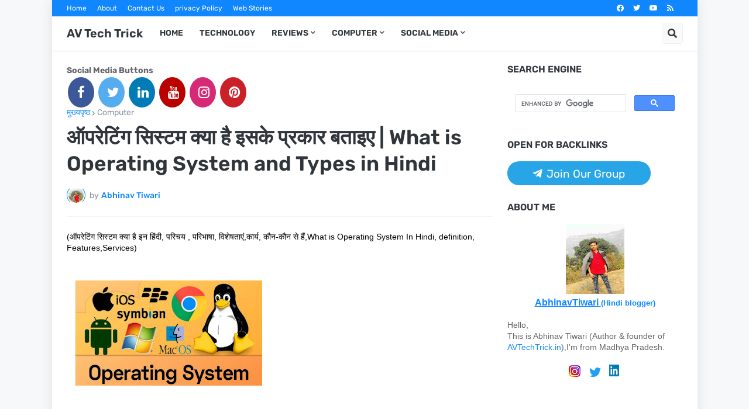

--- FILE ---
content_type: text/html; charset=UTF-8
request_url: https://www.avtechtrick.in/2021/12/What-is-Operating-System-in-Hindi-2022.html
body_size: 51717
content:
<!DOCTYPE html>
<html class='ltr' dir='ltr' lang='hi' xmlns='http://www.w3.org/1999/xhtml' xmlns:b='http://www.google.com/2005/gml/b' xmlns:data='http://www.google.com/2005/gml/data' xmlns:expr='http://www.google.com/2005/gml/expr'>
<head>
<meta content='78df3fc03c6f43d0dbdcdfc0b902db71' name='p:domain_verify'/>
<!-- Google tag (gtag.js) -->
<script async='async' src='https://www.googletagmanager.com/gtag/js?id=G-62QG97F6JW'></script>
<script>
  window.dataLayer = window.dataLayer || [];
  function gtag(){dataLayer.push(arguments);}
  gtag('js', new Date());

  gtag('config', 'G-62QG97F6JW');
</script>
<!--Microsoft Code-->
<script type='text/javascript'>
    (function(c,l,a,r,i,t,y){
        c[a]=c[a]||function(){(c[a].q=c[a].q||[]).push(arguments)};
        t=l.createElement(r);t.async=1;t.src="https://www.clarity.ms/tag/"+i;
        y=l.getElementsByTagName(r)[0];y.parentNode.insertBefore(t,y);
    })(window, document, "clarity", "script", "hlvvtrrc1u");
</script>
<script defer='defer' src='https://cdn.onesignal.com/sdks/OneSignalSDK.js'></script>
<script>
  window.OneSignal = window.OneSignal || [];
  OneSignal.push(function() {
    OneSignal.init({
      appId: "784b74b4-eb61-452d-a07a-22ad8a043475",
    });
  });
</script>
<meta content='text/html; charset=UTF-8' http-equiv='Content-Type'/>
<meta content='width=device-width, initial-scale=1, minimum-scale=1, maximum-scale=1, user-scalable=yes' name='viewport'/>
<title>ऑपर&#2375;ट&#2367;&#2306;ग स&#2367;स&#2381;टम क&#2381;य&#2366; ह&#2376; इसक&#2375; प&#2381;रक&#2366;र बत&#2366;इए | What is Operating System and Types in Hindi </title>
<link href='//fonts.gstatic.com' rel='dns-prefetch'/>
<link href='//dnjs.cloudflare.com' rel='dns-prefetch'/>
<link href='//1.bp.blogspot.com' rel='dns-prefetch'/>
<link href='//2.bp.blogspot.com' rel='dns-prefetch'/>
<link href='//3.bp.blogspot.com' rel='dns-prefetch'/>
<link href='//4.bp.blogspot.com' rel='dns-prefetch'/>
<link href='//www.blogger.com' rel='dns-prefetch'/>
<meta content='blogger' name='generator'/>
<link href='https://www.avtechtrick.in/favicon.ico' rel='icon' type='image/x-icon'/>
<meta content='#1087FF' name='theme-color'/>
<link href='https://www.avtechtrick.in/2021/12/What-is-Operating-System-in-Hindi-2022.html' rel='canonical'/>
<meta content='(ऑपरेटिंग सिस्टम क्या है इन हिंदी, परिचय , परिभाषा, विशेषताएं,कार्य, कौन-कौन से हैं,What is Operating System In Hindi, definition, Features,Services)' name='description'/>
<link href='https://blogger.googleusercontent.com/img/a/AVvXsEjX_l8brapaWvSBRAqMwzTUwo_OyBUtcekYzeyp2Et7iS0tl63jnIJeWe_GwePI8H4c_Ob3b7bdDJzxNOffYvaW8AoHSBCBWl0wYwinR43EssuErTX-youSBR6sRBVK11EzrsLQx59V_yiyoephIuuQn25uLDqojRkLS4s3_XPq1ciRHMnlXeD9-iw3=w1600' rel='image_src'/>
<!-- Metadata for Open Graph protocol. See http://ogp.me/. -->
<meta content='hi' property='og:locale'/>
<meta content='article' property='og:type'/>
<meta content='ऑपरेटिंग सिस्टम क्या है इसके प्रकार बताइए | What is Operating System and Types in Hindi ' property='og:title'/>
<meta content='https://www.avtechtrick.in/2021/12/What-is-Operating-System-in-Hindi-2022.html' property='og:url'/>
<meta content='(ऑपरेटिंग सिस्टम क्या है इन हिंदी, परिचय , परिभाषा, विशेषताएं,कार्य, कौन-कौन से हैं,What is Operating System In Hindi, definition, Features,Services)' property='og:description'/>
<meta content='AV Tech Trick ' property='og:site_name'/>
<meta content='https://blogger.googleusercontent.com/img/a/AVvXsEjX_l8brapaWvSBRAqMwzTUwo_OyBUtcekYzeyp2Et7iS0tl63jnIJeWe_GwePI8H4c_Ob3b7bdDJzxNOffYvaW8AoHSBCBWl0wYwinR43EssuErTX-youSBR6sRBVK11EzrsLQx59V_yiyoephIuuQn25uLDqojRkLS4s3_XPq1ciRHMnlXeD9-iw3=w1600' property='og:image'/>
<meta content='https://blogger.googleusercontent.com/img/a/AVvXsEjX_l8brapaWvSBRAqMwzTUwo_OyBUtcekYzeyp2Et7iS0tl63jnIJeWe_GwePI8H4c_Ob3b7bdDJzxNOffYvaW8AoHSBCBWl0wYwinR43EssuErTX-youSBR6sRBVK11EzrsLQx59V_yiyoephIuuQn25uLDqojRkLS4s3_XPq1ciRHMnlXeD9-iw3=w1600' name='twitter:image'/>
<meta content='summary_large_image' name='twitter:card'/>
<meta content='ऑपरेटिंग सिस्टम क्या है इसके प्रकार बताइए | What is Operating System and Types in Hindi ' name='twitter:title'/>
<meta content='https://www.avtechtrick.in/2021/12/What-is-Operating-System-in-Hindi-2022.html' name='twitter:domain'/>
<meta content='(ऑपरेटिंग सिस्टम क्या है इन हिंदी, परिचय , परिभाषा, विशेषताएं,कार्य, कौन-कौन से हैं,What is Operating System In Hindi, definition, Features,Services)' name='twitter:description'/>
<link rel="alternate" type="application/atom+xml" title="AV Tech Trick  - Atom" href="https://www.avtechtrick.in/feeds/posts/default" />
<link rel="alternate" type="application/rss+xml" title="AV Tech Trick  - RSS" href="https://www.avtechtrick.in/feeds/posts/default?alt=rss" />
<link rel="service.post" type="application/atom+xml" title="AV Tech Trick  - Atom" href="https://www.blogger.com/feeds/4874101255794994810/posts/default" />

<link rel="alternate" type="application/atom+xml" title="AV Tech Trick  - Atom" href="https://www.avtechtrick.in/feeds/4707671815390554721/comments/default" />
<!-- Font Awesome Free 5.15.1 -->
<link href='https://cdnjs.cloudflare.com/ajax/libs/font-awesome/5.15.1/css/fontawesome.min.css' rel='stylesheet'/>
<!-- Theme CSS Style -->
<style id='page-skin-1' type='text/css'><!--
/*
-----------------------------------------------
Blogger Template Style
Name:         SuperMag
Version:      1.0.0 - Free
Author:       Templateify
Author Url:   https://www.templateify.com/
-----------------------------------------------*/
/*-- Google Fonts --*/
@font-face{font-family:'Rubik';font-style:italic;font-weight:400;font-display:swap;src:url(https://fonts.gstatic.com/s/rubik/v11/iJWEBXyIfDnIV7nEnXO61F3f.woff2) format("woff2");unicode-range:U+0460-052F,U+1C80-1C88,U+20B4,U+2DE0-2DFF,U+A640-A69F,U+FE2E-FE2F}
@font-face{font-family:'Rubik';font-style:italic;font-weight:400;font-display:swap;src:url(https://fonts.gstatic.com/s/rubik/v11/iJWEBXyIfDnIV7nEnXq61F3f.woff2) format("woff2");unicode-range:U+0400-045F,U+0490-0491,U+04B0-04B1,U+2116}
@font-face{font-family:'Rubik';font-style:italic;font-weight:400;font-display:swap;src:url(https://fonts.gstatic.com/s/rubik/v11/iJWEBXyIfDnIV7nEnXy61F3f.woff2) format("woff2");unicode-range:U+0590-05FF,U+20AA,U+25CC,U+FB1D-FB4F}
@font-face{font-family:'Rubik';font-style:italic;font-weight:400;font-display:swap;src:url(https://fonts.gstatic.com/s/rubik/v11/iJWEBXyIfDnIV7nEnXC61F3f.woff2) format("woff2");unicode-range:U+0100-024F,U+0259,U+1E00-1EFF,U+2020,U+20A0-20AB,U+20AD-20CF,U+2113,U+2C60-2C7F,U+A720-A7FF}
@font-face{font-family:'Rubik';font-style:italic;font-weight:400;font-display:swap;src:url(https://fonts.gstatic.com/s/rubik/v11/iJWEBXyIfDnIV7nEnX661A.woff2) format("woff2");unicode-range:U+0000-00FF,U+0131,U+0152-0153,U+02BB-02BC,U+02C6,U+02DA,U+02DC,U+2000-206F,U+2074,U+20AC,U+2122,U+2191,U+2193,U+2212,U+2215,U+FEFF,U+FFFD}
@font-face{font-family:'Rubik';font-style:italic;font-weight:500;font-display:swap;src:url(https://fonts.gstatic.com/s/rubik/v11/iJWEBXyIfDnIV7nEnXO61F3f.woff2) format("woff2");unicode-range:U+0460-052F,U+1C80-1C88,U+20B4,U+2DE0-2DFF,U+A640-A69F,U+FE2E-FE2F}
@font-face{font-family:'Rubik';font-style:italic;font-weight:500;font-display:swap;src:url(https://fonts.gstatic.com/s/rubik/v11/iJWEBXyIfDnIV7nEnXq61F3f.woff2) format("woff2");unicode-range:U+0400-045F,U+0490-0491,U+04B0-04B1,U+2116}
@font-face{font-family:'Rubik';font-style:italic;font-weight:500;font-display:swap;src:url(https://fonts.gstatic.com/s/rubik/v11/iJWEBXyIfDnIV7nEnXy61F3f.woff2) format("woff2");unicode-range:U+0590-05FF,U+20AA,U+25CC,U+FB1D-FB4F}
@font-face{font-family:'Rubik';font-style:italic;font-weight:500;font-display:swap;src:url(https://fonts.gstatic.com/s/rubik/v11/iJWEBXyIfDnIV7nEnXC61F3f.woff2) format("woff2");unicode-range:U+0100-024F,U+0259,U+1E00-1EFF,U+2020,U+20A0-20AB,U+20AD-20CF,U+2113,U+2C60-2C7F,U+A720-A7FF}
@font-face{font-family:'Rubik';font-style:italic;font-weight:500;font-display:swap;src:url(https://fonts.gstatic.com/s/rubik/v11/iJWEBXyIfDnIV7nEnX661A.woff2) format("woff2");unicode-range:U+0000-00FF,U+0131,U+0152-0153,U+02BB-02BC,U+02C6,U+02DA,U+02DC,U+2000-206F,U+2074,U+20AC,U+2122,U+2191,U+2193,U+2212,U+2215,U+FEFF,U+FFFD}
@font-face{font-family:'Rubik';font-style:italic;font-weight:600;font-display:swap;src:url(https://fonts.gstatic.com/s/rubik/v11/iJWEBXyIfDnIV7nEnXO61F3f.woff2) format("woff2");unicode-range:U+0460-052F,U+1C80-1C88,U+20B4,U+2DE0-2DFF,U+A640-A69F,U+FE2E-FE2F}
@font-face{font-family:'Rubik';font-style:italic;font-weight:600;font-display:swap;src:url(https://fonts.gstatic.com/s/rubik/v11/iJWEBXyIfDnIV7nEnXq61F3f.woff2) format("woff2");unicode-range:U+0400-045F,U+0490-0491,U+04B0-04B1,U+2116}
@font-face{font-family:'Rubik';font-style:italic;font-weight:600;font-display:swap;src:url(https://fonts.gstatic.com/s/rubik/v11/iJWEBXyIfDnIV7nEnXy61F3f.woff2) format("woff2");unicode-range:U+0590-05FF,U+20AA,U+25CC,U+FB1D-FB4F}
@font-face{font-family:'Rubik';font-style:italic;font-weight:600;font-display:swap;src:url(https://fonts.gstatic.com/s/rubik/v11/iJWEBXyIfDnIV7nEnXC61F3f.woff2) format("woff2");unicode-range:U+0100-024F,U+0259,U+1E00-1EFF,U+2020,U+20A0-20AB,U+20AD-20CF,U+2113,U+2C60-2C7F,U+A720-A7FF}
@font-face{font-family:'Rubik';font-style:italic;font-weight:600;font-display:swap;src:url(https://fonts.gstatic.com/s/rubik/v11/iJWEBXyIfDnIV7nEnX661A.woff2) format("woff2");unicode-range:U+0000-00FF,U+0131,U+0152-0153,U+02BB-02BC,U+02C6,U+02DA,U+02DC,U+2000-206F,U+2074,U+20AC,U+2122,U+2191,U+2193,U+2212,U+2215,U+FEFF,U+FFFD}
@font-face{font-family:'Rubik';font-style:italic;font-weight:700;font-display:swap;src:url(https://fonts.gstatic.com/s/rubik/v11/iJWEBXyIfDnIV7nEnXO61F3f.woff2) format("woff2");unicode-range:U+0460-052F,U+1C80-1C88,U+20B4,U+2DE0-2DFF,U+A640-A69F,U+FE2E-FE2F}
@font-face{font-family:'Rubik';font-style:italic;font-weight:700;font-display:swap;src:url(https://fonts.gstatic.com/s/rubik/v11/iJWEBXyIfDnIV7nEnXq61F3f.woff2) format("woff2");unicode-range:U+0400-045F,U+0490-0491,U+04B0-04B1,U+2116}
@font-face{font-family:'Rubik';font-style:italic;font-weight:700;font-display:swap;src:url(https://fonts.gstatic.com/s/rubik/v11/iJWEBXyIfDnIV7nEnXy61F3f.woff2) format("woff2");unicode-range:U+0590-05FF,U+20AA,U+25CC,U+FB1D-FB4F}
@font-face{font-family:'Rubik';font-style:italic;font-weight:700;font-display:swap;src:url(https://fonts.gstatic.com/s/rubik/v11/iJWEBXyIfDnIV7nEnXC61F3f.woff2) format("woff2");unicode-range:U+0100-024F,U+0259,U+1E00-1EFF,U+2020,U+20A0-20AB,U+20AD-20CF,U+2113,U+2C60-2C7F,U+A720-A7FF}
@font-face{font-family:'Rubik';font-style:italic;font-weight:700;font-display:swap;src:url(https://fonts.gstatic.com/s/rubik/v11/iJWEBXyIfDnIV7nEnX661A.woff2) format("woff2");unicode-range:U+0000-00FF,U+0131,U+0152-0153,U+02BB-02BC,U+02C6,U+02DA,U+02DC,U+2000-206F,U+2074,U+20AC,U+2122,U+2191,U+2193,U+2212,U+2215,U+FEFF,U+FFFD}
@font-face{font-family:'Rubik';font-style:normal;font-weight:400;font-display:swap;src:url(https://fonts.gstatic.com/s/rubik/v11/iJWKBXyIfDnIV7nMrXyi0A.woff2) format("woff2");unicode-range:U+0460-052F,U+1C80-1C88,U+20B4,U+2DE0-2DFF,U+A640-A69F,U+FE2E-FE2F}
@font-face{font-family:'Rubik';font-style:normal;font-weight:400;font-display:swap;src:url(https://fonts.gstatic.com/s/rubik/v11/iJWKBXyIfDnIV7nFrXyi0A.woff2) format("woff2");unicode-range:U+0400-045F,U+0490-0491,U+04B0-04B1,U+2116}
@font-face{font-family:'Rubik';font-style:normal;font-weight:400;font-display:swap;src:url(https://fonts.gstatic.com/s/rubik/v11/iJWKBXyIfDnIV7nDrXyi0A.woff2) format("woff2");unicode-range:U+0590-05FF,U+20AA,U+25CC,U+FB1D-FB4F}
@font-face{font-family:'Rubik';font-style:normal;font-weight:400;font-display:swap;src:url(https://fonts.gstatic.com/s/rubik/v11/iJWKBXyIfDnIV7nPrXyi0A.woff2) format("woff2");unicode-range:U+0100-024F,U+0259,U+1E00-1EFF,U+2020,U+20A0-20AB,U+20AD-20CF,U+2113,U+2C60-2C7F,U+A720-A7FF}
@font-face{font-family:'Rubik';font-style:normal;font-weight:400;font-display:swap;src:url(https://fonts.gstatic.com/s/rubik/v11/iJWKBXyIfDnIV7nBrXw.woff2) format("woff2");unicode-range:U+0000-00FF,U+0131,U+0152-0153,U+02BB-02BC,U+02C6,U+02DA,U+02DC,U+2000-206F,U+2074,U+20AC,U+2122,U+2191,U+2193,U+2212,U+2215,U+FEFF,U+FFFD}
@font-face{font-family:'Rubik';font-style:normal;font-weight:500;font-display:swap;src:url(https://fonts.gstatic.com/s/rubik/v11/iJWKBXyIfDnIV7nMrXyi0A.woff2) format("woff2");unicode-range:U+0460-052F,U+1C80-1C88,U+20B4,U+2DE0-2DFF,U+A640-A69F,U+FE2E-FE2F}
@font-face{font-family:'Rubik';font-style:normal;font-weight:500;font-display:swap;src:url(https://fonts.gstatic.com/s/rubik/v11/iJWKBXyIfDnIV7nFrXyi0A.woff2) format("woff2");unicode-range:U+0400-045F,U+0490-0491,U+04B0-04B1,U+2116}
@font-face{font-family:'Rubik';font-style:normal;font-weight:500;font-display:swap;src:url(https://fonts.gstatic.com/s/rubik/v11/iJWKBXyIfDnIV7nDrXyi0A.woff2) format("woff2");unicode-range:U+0590-05FF,U+20AA,U+25CC,U+FB1D-FB4F}
@font-face{font-family:'Rubik';font-style:normal;font-weight:500;font-display:swap;src:url(https://fonts.gstatic.com/s/rubik/v11/iJWKBXyIfDnIV7nPrXyi0A.woff2) format("woff2");unicode-range:U+0100-024F,U+0259,U+1E00-1EFF,U+2020,U+20A0-20AB,U+20AD-20CF,U+2113,U+2C60-2C7F,U+A720-A7FF}
@font-face{font-family:'Rubik';font-style:normal;font-weight:500;font-display:swap;src:url(https://fonts.gstatic.com/s/rubik/v11/iJWKBXyIfDnIV7nBrXw.woff2) format("woff2");unicode-range:U+0000-00FF,U+0131,U+0152-0153,U+02BB-02BC,U+02C6,U+02DA,U+02DC,U+2000-206F,U+2074,U+20AC,U+2122,U+2191,U+2193,U+2212,U+2215,U+FEFF,U+FFFD}
@font-face{font-family:'Rubik';font-style:normal;font-weight:600;font-display:swap;src:url(https://fonts.gstatic.com/s/rubik/v11/iJWKBXyIfDnIV7nMrXyi0A.woff2) format("woff2");unicode-range:U+0460-052F,U+1C80-1C88,U+20B4,U+2DE0-2DFF,U+A640-A69F,U+FE2E-FE2F}
@font-face{font-family:'Rubik';font-style:normal;font-weight:600;font-display:swap;src:url(https://fonts.gstatic.com/s/rubik/v11/iJWKBXyIfDnIV7nFrXyi0A.woff2) format("woff2");unicode-range:U+0400-045F,U+0490-0491,U+04B0-04B1,U+2116}
@font-face{font-family:'Rubik';font-style:normal;font-weight:600;font-display:swap;src:url(https://fonts.gstatic.com/s/rubik/v11/iJWKBXyIfDnIV7nDrXyi0A.woff2) format("woff2");unicode-range:U+0590-05FF,U+20AA,U+25CC,U+FB1D-FB4F}
@font-face{font-family:'Rubik';font-style:normal;font-weight:600;font-display:swap;src:url(https://fonts.gstatic.com/s/rubik/v11/iJWKBXyIfDnIV7nPrXyi0A.woff2) format("woff2");unicode-range:U+0100-024F,U+0259,U+1E00-1EFF,U+2020,U+20A0-20AB,U+20AD-20CF,U+2113,U+2C60-2C7F,U+A720-A7FF}
@font-face{font-family:'Rubik';font-style:normal;font-weight:600;font-display:swap;src:url(https://fonts.gstatic.com/s/rubik/v11/iJWKBXyIfDnIV7nBrXw.woff2) format("woff2");unicode-range:U+0000-00FF,U+0131,U+0152-0153,U+02BB-02BC,U+02C6,U+02DA,U+02DC,U+2000-206F,U+2074,U+20AC,U+2122,U+2191,U+2193,U+2212,U+2215,U+FEFF,U+FFFD}
@font-face{font-family:'Rubik';font-style:normal;font-weight:700;font-display:swap;src:url(https://fonts.gstatic.com/s/rubik/v11/iJWKBXyIfDnIV7nMrXyi0A.woff2) format("woff2");unicode-range:U+0460-052F,U+1C80-1C88,U+20B4,U+2DE0-2DFF,U+A640-A69F,U+FE2E-FE2F}
@font-face{font-family:'Rubik';font-style:normal;font-weight:700;font-display:swap;src:url(https://fonts.gstatic.com/s/rubik/v11/iJWKBXyIfDnIV7nFrXyi0A.woff2) format("woff2");unicode-range:U+0400-045F,U+0490-0491,U+04B0-04B1,U+2116}
@font-face{font-family:'Rubik';font-style:normal;font-weight:700;font-display:swap;src:url(https://fonts.gstatic.com/s/rubik/v11/iJWKBXyIfDnIV7nDrXyi0A.woff2) format("woff2");unicode-range:U+0590-05FF,U+20AA,U+25CC,U+FB1D-FB4F}
@font-face{font-family:'Rubik';font-style:normal;font-weight:700;font-display:swap;src:url(https://fonts.gstatic.com/s/rubik/v11/iJWKBXyIfDnIV7nPrXyi0A.woff2) format("woff2");unicode-range:U+0100-024F,U+0259,U+1E00-1EFF,U+2020,U+20A0-20AB,U+20AD-20CF,U+2113,U+2C60-2C7F,U+A720-A7FF}
@font-face{font-family:'Rubik';font-style:normal;font-weight:700;font-display:swap;src:url(https://fonts.gstatic.com/s/rubik/v11/iJWKBXyIfDnIV7nBrXw.woff2) format("woff2");unicode-range:U+0000-00FF,U+0131,U+0152-0153,U+02BB-02BC,U+02C6,U+02DA,U+02DC,U+2000-206F,U+2074,U+20AC,U+2122,U+2191,U+2193,U+2212,U+2215,U+FEFF,U+FFFD}
/*-- Font Awesome Free 5.15.1 --*/
@font-face{font-family:"Font Awesome 5 Brands";font-display:swap;font-style:normal;font-weight:400;font-display:block;src:url(https://cdnjs.cloudflare.com/ajax/libs/font-awesome/5.15.1/webfonts/fa-brands-400.eot);src:url(https://cdnjs.cloudflare.com/ajax/libs/font-awesome/5.15.1/webfonts/fa-brands-400.eot?#iefix) format("embedded-opentype"),url(https://cdnjs.cloudflare.com/ajax/libs/font-awesome/5.15.1/webfonts/fa-brands-400.woff2) format("woff2"),url(https://cdnjs.cloudflare.com/ajax/libs/font-awesome/5.15.1/webfonts/fa-brands-400.woff) format("woff"),url(https://cdnjs.cloudflare.com/ajax/libs/font-awesome/5.15.1/webfonts/fa-brands-400.ttf) format("truetype"),url(https://cdnjs.cloudflare.com/ajax/libs/font-awesome/5.15.1/webfonts/fa-brands-400.svg#fontawesome) format("svg")}.fab{font-family:"Font Awesome 5 Brands";font-weight:400}
@font-face{font-family:"Font Awesome 5 Free";font-display:swap;font-style:normal;font-weight:400;font-display:block;src:url(https://cdnjs.cloudflare.com/ajax/libs/font-awesome/5.15.1/webfonts/fa-regular-400.eot);src:url(https://cdnjs.cloudflare.com/ajax/libs/font-awesome/5.15.1/webfonts/fa-regular-400.eot?#iefix) format("embedded-opentype"),url(https://cdnjs.cloudflare.com/ajax/libs/font-awesome/5.15.1/webfonts/fa-regular-400.woff2) format("woff2"),url(https://cdnjs.cloudflare.com/ajax/libs/font-awesome/5.15.1/webfonts/fa-regular-400.woff) format("woff"),url(https://cdnjs.cloudflare.com/ajax/libs/font-awesome/5.15.1/webfonts/fa-regular-400.ttf) format("truetype"),url(https://cdnjs.cloudflare.com/ajax/libs/font-awesome/5.15.1/webfonts/fa-regular-400.svg#fontawesome) format("svg")}.far{font-family:"Font Awesome 5 Free";font-weight:400}
@font-face{font-family:"Font Awesome 5 Free";font-display:swap;font-style:normal;font-weight:900;font-display:block;src:url(https://cdnjs.cloudflare.com/ajax/libs/font-awesome/5.15.1/webfonts/fa-solid-900.eot);src:url(https://cdnjs.cloudflare.com/ajax/libs/font-awesome/5.15.1/webfonts/fa-solid-900.eot?#iefix) format("embedded-opentype"),url(https://cdnjs.cloudflare.com/ajax/libs/font-awesome/5.15.1/webfonts/fa-solid-900.woff2) format("woff2"),url(https://cdnjs.cloudflare.com/ajax/libs/font-awesome/5.15.1/webfonts/fa-solid-900.woff) format("woff"),url(https://cdnjs.cloudflare.com/ajax/libs/font-awesome/5.15.1/webfonts/fa-solid-900.ttf) format("truetype"),url(https://cdnjs.cloudflare.com/ajax/libs/font-awesome/5.15.1/webfonts/fa-solid-900.svg#fontawesome) format("svg")}.fa,.far,.fas{font-family:"Font Awesome 5 Free"}.fa,.fas{font-weight:900}
/*-- CSS Variables --*/
html{
--body-font:'Rubik', Arial, sans-serif;
--title-font:'Rubik', Arial, sans-serif;
--meta-font:'Rubik', Arial, sans-serif;
--text-font:'Rubik', Arial, sans-serif;
--body-bg-color:#F6F8FA;
--body-bg:#F6F8FA none repeat scroll top left;
--outer-bg:#FFFFFF;
--main-color:#1087FF;
--main-color-20:#1087FF20;
--title-color:#2F353B;
--title-hover-color:#1087FF;
--meta-color:#8995A0;
--tag-color:#1087FF;
--text-color:#65656A;
--excerpt-color:#8995A0;
--topbar-bg:#1087FF;
--topbar-color:#FFFFFF;
--topbar-hover-color:#E9F3FF;
--header-bg:#FFFFFF;
--header-color:#2F353B;
--header-hover-color:#1087FF;
--submenu-bg:#FFFFFF;
--submenu-color:#2F353B;
--submenu-hover-color:#1087FF;
--megamenu-bg:#FFFFFF;
--megamenu-color:#2F353B;
--megamenu-hover-color:#1087FF;
--mobilemenu-bg:#FFFFFF;
--mobilemenu-color:#2F353B;
--mobilemenu-hover-color:#1087FF;
--widget-title-color:#2F353B;
--post-title-color:#2F353B;
--post-title-hover-color:#1087FF;
--post-text-color:#000000;
--footer-bg:#242A30;
--footer-color:#F6F7F8;
--footer-hover-color:#1087FF;
--footer-text-color:#CFD6DA;
--footerbar-bg:#1C2327;
--footerbar-color:#F6F7F8;
--footerbar-hover-color:#1087FF;
--button-bg:#1087FF;
--button-color:#FFFFFF;
--button-hover-bg:#3367D6;
--button-hover-color:#FFFFFF;
--border-color:rgba(155,155,155,0.1);
--avatar-shadow:0px 1px 4px rgba(0,0,0,0.1);
--button-shadow:0px 1px 4px rgba(0,0,0,0.05);
}
html.rtl{
--body-font:'Tajawal',Arial,sans-serif;
--title-font:'Tajawal',Arial,sans-serif;
--meta-font:'Tajawal',Arial,sans-serif;
--text-font:'Tajawal',Arial,sans-serif;
}
/*-- Reset CSS --*/
a,abbr,acronym,address,applet,b,big,blockquote,body,caption,center,cite,code,dd,del,dfn,div,dl,dt,em,fieldset,font,form,h1,h2,h3,h4,h5,h6,html,i,iframe,img,ins,kbd,label,legend,li,object,p,pre,q,s,samp,small,span,strike,strong,sub,sup,table,tbody,td,tfoot,th,thead,tr,tt,u,ul,var{padding:0;margin:0;border:0;outline:0;vertical-align:baseline;background:0 0;text-decoration:none}dl,ul{list-style-position:inside;list-style:none}ul li{list-style:none}caption{text-align:center}img{border:none;position:relative}a,a:visited{text-decoration:none}.clearfix{clear:both}.section,.widget,.widget ul{margin:0;padding:0}a{color:var(--main-color)}a img{border:0}abbr{text-decoration:none}.CSS_LIGHTBOX{z-index:999999!important}.CSS_LIGHTBOX_ATTRIBUTION_INDEX_CONTAINER .CSS_HCONT_CHILDREN_HOLDER > .CSS_LAYOUT_COMPONENT.CSS_HCONT_CHILD:first-child > .CSS_LAYOUT_COMPONENT{opacity:0}.separator a{clear:none!important;float:none!important;margin-left:0!important;margin-right:0!important}#Navbar1,#navbar-iframe,.widget-item-control,a.quickedit,.home-link,.feed-links{display:none!important}.center{display:table;margin:0 auto;position:relative}.widget > h2,.widget > h3{display:none}.widget iframe,.widget img{max-width:100%}button,input,select,textarea{font-family:var(--body-font);-webkit-appearance:none;-moz-appearance:none;appearance:none;outline:none;border-radius:0}
/*-- Style CSS --*/
*{box-sizing:border-box;text-rendering:optimizeLegibility;-webkit-font-smoothing:antialiased}
html{position:relative;margin:0}
body{position:relative;background:var(--body-bg);background-color:var(--body-bg-color);font-family:var(--body-font);font-size:14px;color:var(--text-color);font-weight:400;font-style:normal;line-height:1.4em;word-wrap:break-word;margin:0;padding:0}
body.is-cover{background-attachment:fixed;background-size:cover;background-position:center center;background-repeat:no-repeat}
.rtl{direction:rtl}
h1,h2,h3,h4,h5,h6{font-family:var(--title-font);font-weight:600}
a,input,button{transition:all .0s ease}
#outer-wrapper{position:relative;overflow:hidden;width:100%;max-width:100%;background-color:var(--outer-bg);margin:0 auto;padding:0}
.is-boxed #outer-wrapper{width:1103px;max-width:100%;box-shadow:0 0 20px rgba(0,0,0,0.1)}
.container{position:relative}
.row-x1{width:1053px}
.flex-center{display:flex;justify-content:center}
#content-wrapper{position:relative;float:left;width:100%;overflow:hidden;padding:25px 0;margin:0;border-top:0}
.theiaStickySidebar:before,.theiaStickySidebar:after{content:'';display:table;clear:both}
#main-wrapper{position:relative;float:left;width:calc(100% - 325px);padding:0}
.is-left #main-wrapper,.rtl #main-wrapper{float:right}
#sidebar-wrapper{position:relative;float:right;width:300px;padding:0}
.is-left #sidebar-wrapper,.rtl #sidebar-wrapper{float:left}
.btn{position:relative;border:0;border-radius:5px;box-shadow:var(--button-shadow)}
.entry-image-wrap,.comments .avatar-image-container{overflow:hidden;background-color:rgba(155,155,155,0.05);z-index:5;color:transparent!important;transition:opacity .17s ease}
.entry-thumb{display:block;position:relative;width:100%;height:100%;background-size:cover;background-position:center center;background-repeat:no-repeat;z-index:1;opacity:0;transition:opacity .35s ease,filter 0s ease}
.entry-thumb.lazy-ify{opacity:1}
.entry-image-wrap:hover .entry-thumb,.entry-inner:hover .entry-image-wrap .entry-thumb{filter:brightness(1.05)}
.before-mask:before{content:'';position:absolute;left:0;right:0;bottom:0;height:70%;background-image:linear-gradient(to bottom,transparent,rgba(0,0,0,0.5));-webkit-backface-visibility:hidden;backface-visibility:hidden;z-index:2;opacity:1;margin:0;transition:opacity .25s ease}
.entry-image-wrap.is-video:after{position:absolute;display:flex;align-items:center;justify-content:center;content:'\f04b';top:50%;right:50%;background-color:rgba(0,0,0,0.5);width:40px;height:29px;font-family:'Font Awesome 5 Free';font-size:12px;color:#fff;font-weight:900;z-index:5;transform:translate(50%,-50%);margin:0;box-shadow:0 1px 3px 0 rgba(0,0,0,0.2);border-radius:6px;transition:background .17s ease}
.entry-image-wrap.is-video.c-ply:after{transform:translate(50%,-50%) scale(1.2)}
.entry-inner .entry-image-wrap.is-video:not(.c-ply):after{top:15px;right:15px;transform:translate(0%,0%)}
.rtl .entry-inner .entry-image-wrap.is-video:not(.c-ply):after{left:15px;right:unset}
.entry-image-wrap.is-video:hover:after,.entry-inner:hover .entry-image-wrap.is-video:after{background-color:#ff0000}
.entry-category{display:block;font-size:13px;color:var(--tag-color);font-weight:500;text-transform:uppercase;margin:0 0 4px}
.entry-title{color:var(--post-title-color);font-weight:600;line-height:1.3em}
.entry-title a{display:block;color:var(--post-title-color)}
.entry-title a:hover{color:var(--post-title-hover-color)}
.entry-meta{font-family:var(--meta-font);font-size:12px;color:var(--meta-color);font-weight:400;margin:0}
.entry-meta .author-name{color:var(--main-color);font-weight:500}
.excerpt{font-family:var(--text-font);line-height:1.5em}
.entry-info{position:absolute;left:0;bottom:0;width:100%;background:linear-gradient(to bottom,transparent,rgba(0,0,0,0.8));overflow:hidden;z-index:5;display:flex;flex-direction:column;padding:15px}
.entry-info .entry-title{color:#fff;text-shadow:0 1px 2px rgba(0,0,0,0.5)}
.entry-info .entry-meta{color:#ccc}
.entry-info .entry-meta .author-name{color:#ddd}
.error-msg{display:flex;align-items:center;font-size:14px;color:var(--meta-color);padding:20px 0;font-weight:400}
.error-msg b{font-weight:600}
.loader{position:relative;width:100%;height:100%;overflow:hidden;display:flex;align-items:center;justify-content:center;margin:0}
.loader:after{content:'';display:block;width:30px;height:30px;box-sizing:border-box;margin:0;border:2px solid var(--main-color);border-right-color:var(--border-color);border-radius:100%;animation:spinner .65s infinite linear;transform-origin:center}
@-webkit-keyframes spinner {
0%{-webkit-transform:rotate(0deg);transform:rotate(0deg)}
to{-webkit-transform:rotate(1turn);transform:rotate(1turn)}
}
@keyframes spinner {
0%{-webkit-transform:rotate(0deg);transform:rotate(0deg)}
to{-webkit-transform:rotate(1turn);transform:rotate(1turn)}
}
.social a:before{display:inline-block;font-family:'Font Awesome 5 Brands';font-style:normal;font-weight:400}
.social .blogger a:before{content:'\f37d'}
.social .apple a:before{content:'\f179'}
.social .amazon a:before{content:'\f270'}
.social .microsoft a:before{content:'\f3ca'}
.social .facebook a:before{content:'\f09a'}
.social .facebook-f a:before{content:'\f39e'}
.social .twitter a:before{content:'\f099'}
.social .rss a:before{content:'\f09e';font-family:'Font Awesome 5 Free';font-weight:900}
.social .youtube a:before{content:'\f167'}
.social .skype a:before{content:'\f17e'}
.social .stumbleupon a:before{content:'\f1a4'}
.social .tumblr a:before{content:'\f173'}
.social .vk a:before{content:'\f189'}
.social .stack-overflow a:before{content:'\f16c'}
.social .github a:before{content:'\f09b'}
.social .linkedin a:before{content:'\f0e1'}
.social .dribbble a:before{content:'\f17d'}
.social .soundcloud a:before{content:'\f1be'}
.social .behance a:before{content:'\f1b4'}
.social .digg a:before{content:'\f1a6'}
.social .instagram a:before{content:'\f16d'}
.social .pinterest a:before{content:'\f0d2'}
.social .pinterest-p a:before{content:'\f231'}
.social .twitch a:before{content:'\f1e8'}
.social .delicious a:before{content:'\f1a5'}
.social .codepen a:before{content:'\f1cb'}
.social .flipboard a:before{content:'\f44d'}
.social .reddit a:before{content:'\f281'}
.social .whatsapp a:before{content:'\f232'}
.social .messenger a:before{content:'\f39f'}
.social .snapchat a:before{content:'\f2ac'}
.social .telegram a:before{content:'\f3fe'}
.social .steam a:before{content:'\f3f6'}
.social .discord a:before{content:'\f392'}
.social .quora a:before{content:'\f2c4'}
.social .share a:before{content:'\f064';font-family:'Font Awesome 5 Free';font-weight:900}
.social .email a:before{content:'\f0e0';font-family:'Font Awesome 5 Free'}
.social .external-link a:before{content:'\f35d';font-family:'Font Awesome 5 Free';font-weight:900}
.social-bg .blogger a,.social-bg-hover .blogger a:hover{background-color:#ff5722}
.social-bg .apple a,.social-bg-hover .apple a:hover{background-color:#333}
.social-bg .amazon a,.social-bg-hover .amazon a:hover{background-color:#fe9800}
.social-bg .microsoft a,.social-bg-hover .microsoft a:hover{background-color:#0067B8}
.social-bg .facebook a,.social-bg .facebook-f a,.social-bg-hover .facebook a:hover,.social-bg-hover .facebook-f a:hover{background-color:#3b5999}
.social-bg .twitter a,.social-bg-hover .twitter a:hover{background-color:#00acee}
.social-bg .youtube a,.social-bg-hover .youtube a:hover{background-color:#f50000}
.social-bg .instagram a,.social-bg-hover .instagram a:hover{background:linear-gradient(15deg,#ffb13d,#dd277b,#4d5ed4)}
.social-bg .pinterest a,.social-bg .pinterest-p a,.social-bg-hover .pinterest a:hover,.social-bg-hover .pinterest-p a:hover{background-color:#ca2127}
.social-bg .dribbble a,.social-bg-hover .dribbble a:hover{background-color:#ea4c89}
.social-bg .linkedin a,.social-bg-hover .linkedin a:hover{background-color:#0077b5}
.social-bg .tumblr a,.social-bg-hover .tumblr a:hover{background-color:#365069}
.social-bg .twitch a,.social-bg-hover .twitch a:hover{background-color:#6441a5}
.social-bg .rss a,.social-bg-hover .rss a:hover{background-color:#ffc200}
.social-bg .skype a,.social-bg-hover .skype a:hover{background-color:#00aff0}
.social-bg .stumbleupon a,.social-bg-hover .stumbleupon a:hover{background-color:#eb4823}
.social-bg .vk a,.social-bg-hover .vk a:hover{background-color:#4a76a8}
.social-bg .stack-overflow a,.social-bg-hover .stack-overflow a:hover{background-color:#f48024}
.social-bg .github a,.social-bg-hover .github a:hover{background-color:#24292e}
.social-bg .soundcloud a,.social-bg-hover .soundcloud a:hover{background:linear-gradient(#ff7400,#ff3400)}
.social-bg .behance a,.social-bg-hover .behance a:hover{background-color:#191919}
.social-bg .digg a,.social-bg-hover .digg a:hover{background-color:#1b1a19}
.social-bg .delicious a,.social-bg-hover .delicious a:hover{background-color:#0076e8}
.social-bg .codepen a,.social-bg-hover .codepen a:hover{background-color:#000}
.social-bg .flipboard a,.social-bg-hover .flipboard a:hover{background-color:#f52828}
.social-bg .reddit a,.social-bg-hover .reddit a:hover{background-color:#ff4500}
.social-bg .whatsapp a,.social-bg-hover .whatsapp a:hover{background-color:#3fbb50}
.social-bg .messenger a,.social-bg-hover .messenger a:hover{background-color:#0084ff}
.social-bg .snapchat a,.social-bg-hover .snapchat a:hover{background-color:#ffe700}
.social-bg .telegram a,.social-bg-hover .telegram a:hover{background-color:#179cde}
.social-bg .steam a,.social-bg-hover .steam a:hover{background:linear-gradient(5deg,#0d89bc,#112c5b,#0d1c47)}
.social-bg .discord a,.social-bg-hover .discord a:hover{background-color:#7289da}
.social-bg .quora a,.social-bg-hover .quora a:hover{background-color:#b92b27}
.social-bg .share a,.social-bg-hover .share a:hover{background-color:var(--meta-color)}
.social-bg .email a,.social-bg-hover .email a:hover{background-color:#888}
.social-bg .external-link a,.social-bg-hover .external-link a:hover{background-color:var(--button-hover-bg)}
.social-color .blogger a,.social-color-hover .blogger a:hover{color:#ff5722}
.social-color .apple a,.social-color-hover .apple a:hover{color:#333}
.social-color .amazon a,.social-color-hover .amazon a:hover{color:#fe9800}
.social-color .microsoft a,.social-color-hover .microsoft a:hover{color:#0067B8}
.social-color .facebook a,.social-color .facebook-f a,.social-color-hover .facebook a:hover,.social-color-hover .facebook-f a:hover{color:#3b5999}
.social-color .twitter a,.social-color-hover .twitter a:hover{color:#00acee}
.social-color .youtube a,.social-color-hover .youtube a:hover{color:#f50000}
.social-color .instagram a,.social-color-hover .instagram a:hover{color:#dd277b}
.social-color .pinterest a,.social-color .pinterest-p a,.social-color-hover .pinterest a:hover,.social-color-hover .pinterest-p a:hover{color:#ca2127}
.social-color .dribbble a,.social-color-hover .dribbble a:hover{color:#ea4c89}
.social-color .linkedin a,.social-color-hover .linkedin a:hover{color:#0077b5}
.social-color .tumblr a,.social-color-hover .tumblr a:hover{color:#365069}
.social-color .twitch a,.social-color-hover .twitch a:hover{color:#6441a5}
.social-color .rss a,.social-color-hover .rss a:hover{color:#ffc200}
.social-color .skype a,.social-color-hover .skype a:hover{color:#00aff0}
.social-color .stumbleupon a,.social-color-hover .stumbleupon a:hover{color:#eb4823}
.social-color .vk a,.social-color-hover .vk a:hover{color:#4a76a8}
.social-color .stack-overflow a,.social-color-hover .stack-overflow a:hover{color:#f48024}
.social-color .github a,.social-color-hover .github a:hover{color:#24292e}
.social-color .soundcloud a,.social-color-hover .soundcloud a:hover{color:#ff7400}
.social-color .behance a,.social-color-hover .behance a:hover{color:#191919}
.social-color .digg a,.social-color-hover .digg a:hover{color:#1b1a19}
.social-color .delicious a,.social-color-hover .delicious a:hover{color:#0076e8}
.social-color .codepen a,.social-color-hover .codepen a:hover{color:#000}
.social-color .flipboard a,.social-color-hover .flipboard a:hover{color:#f52828}
.social-color .reddit a,.social-color-hover .reddit a:hover{color:#ff4500}
.social-color .whatsapp a,.social-color-hover .whatsapp a:hover{color:#3fbb50}
.social-color .messenger a,.social-color-hover .messenger a:hover{color:#0084ff}
.social-color .snapchat a,.social-color-hover .snapchat a:hover{color:#ffe700}
.social-color .telegram a,.social-color-hover .telegram a:hover{color:#179cde}
.social-color .steam a,.social-color-hover .steam a:hover{color:#112c5b}
.social-color .discord a,.social-color-hover .discord a:hover{color:#7289da}
.social-color .quora a,.social-color-hover .quora a:hover{color:#b92b27}
.social-color .share a,.social-color-hover .share a:hover{color:var(--meta-color)}
.social-color .email a,.social-color-hover .email a:hover{color:#888}
.social-color .external-link a,.social-color-hover .external-link a:hover{color:var(--button-hover-bg)}
#header-wrapper{position:relative;float:left;width:100%;z-index:50;margin:0}
.topbar-wrap{position:relative;float:left;width:100%;height:28px;background-color:var(--topbar-bg);z-index:1;margin:0}
.topbar-wrap.has-border{border-bottom:1px solid var(--border-color)}
.topbar-items{position:relative;float:left;width:100%;display:flex;flex-wrap:wrap;justify-content:space-between;margin:0}
.topbar-items .section{position:relative;height:28px;margin:0}
.topbar-items .topbar-ul{display:flex;flex-wrap:wrap}
.topbar-items .topbar-ul li{display:inline-block;height:28px;line-height:28px;margin:0 18px 0 0}
.rtl .topbar-items .topbar-ul li{margin:0 0 0 18px}
.topbar-items .topbar-ul li a{display:block;font-size:12px;color:var(--topbar-color)}
.topbar-items .topbar-ul li a:hover{color:var(--topbar-hover-color)}
.topbar-items .topbar-ul li a{font-weight:400}
.topbar-items .topbar-social .topbar-ul li{margin:0 0 0 16px}
.rtl .topbar-items .topbar-social .topbar-ul li{margin:0 16px 0 0}
.main-header,.header-inner{position:relative;float:left;width:100%;height:58px;background-color:var(--header-bg);margin:0}
.header-inner{background-color:rgba(0,0,0,0)}
.header-header{position:relative;float:left;width:100%;height:58px;background-color:var(--header-bg);margin:0;box-shadow:0 2px 6px 0 rgba(0,0,0,0.05)}
.is-boxed .header-header{float:none;width:1103px;max-width:100%;margin:0 auto;padding:0}
.header-items{position:relative;float:left;width:100%;display:flex;flex-wrap:wrap;justify-content:space-between;margin:0}
.flex-left{position:static;display:flex;margin:0}
.flex-right{position:absolute;top:0;right:0;background-color:var(--header-bg);margin:0}
.rtl .flex-right{left:0;right:unset;margin:0}
.main-logo{position:relative;float:left;height:58px;overflow:hidden;margin:0 15px 0 0}
.rtl .main-logo{margin:0 0 0 15px}
.main-logo .widget{position:relative;height:100%;display:flex;align-items:center;margin:0}
.main-logo .logo-img{display:flex;align-items:center;height:36px;overflow:hidden;margin:0}
.main-logo img{display:block;max-width:100%;max-height:100%;margin:0}
.main-logo .blog-title{display:block;font-size:20px;color:var(--header-color);font-weight:600;margin:0}
.main-logo .blog-title a{color:var(--header-color)}
.main-logo .blog-title a:hover{color:var(--header-hover-color)}
.main-logo #h1-off{position:absolute;top:-9000px;left:-9000px;display:none;visibility:hidden}
#supermag-free-main-nav{position:static;height:58px;z-index:10}
#supermag-free-main-nav .widget,#supermag-free-main-nav .widget > .widget-title{display:none}
#supermag-free-main-nav .show-menu{display:block}
#supermag-free-main-nav ul#supermag-free-main-nav-menu{display:flex;flex-wrap:wrap}
#supermag-free-main-nav ul > li{position:relative;padding:0;margin:0}
#supermag-free-main-nav-menu > li > a{position:relative;display:block;height:58px;font-size:14px;color:var(--header-color);font-weight:600;text-transform:uppercase;line-height:58px;padding:0 14px;margin:0}
#supermag-free-main-nav-menu > li:hover > a{color:var(--header-hover-color)}
#supermag-free-main-nav ul > li > ul,#supermag-free-main-nav ul > li > .ul{position:absolute;float:left;left:0;top:58px;width:180px;background-color:var(--submenu-bg);z-index:99999;padding:5px 0;backface-visibility:hidden;visibility:hidden;opacity:0;box-shadow:0 5px 10px 0 rgba(0,0,0,0.05);border-radius:0}
.rtl #supermag-free-main-nav ul > li > ul,.rtl #supermag-free-main-nav ul > li > .ul{left:auto;right:0}
#supermag-free-main-nav ul > li > ul > li > ul{position:absolute;top:-5px;left:100%;margin:0}
.rtl #supermag-free-main-nav ul > li > ul > li > ul{left:unset;right:100%}
.is-dark #supermag-free-main-nav ul > li > ul,.is-dark #supermag-free-main-nav ul > li > .ul{box-shadow:0 5px 10px 0 rgba(0,0,0,0.1)}
#supermag-free-main-nav-menu > li.has-sub > ul:before,#supermag-free-main-nav-menu > li.has-sub > ul > li:first-child > ul:before,li.mega-menu > .ul:before{display:block;content:'';position:absolute;top:0;left:0;width:100%;height:6px;background:linear-gradient(to bottom,rgba(0,0,0,0.03),var(--submenu-bg));margin:0}
li.mega-menu > .ul:before{background:linear-gradient(to bottom,rgba(0,0,0,0.03),var(--megamenu-bg))}
#supermag-free-main-nav ul > li > ul > li{display:block;float:none;position:relative}
.rtl #supermag-free-main-nav ul > li > ul > li{float:none}
#supermag-free-main-nav ul > li > ul > li a{position:relative;display:block;font-size:14px;color:var(--submenu-color);font-weight:400;padding:8px 14px;margin:0}
#supermag-free-main-nav ul > li > ul > li:hover > a{color:var(--submenu-hover-color)}
#supermag-free-main-nav ul > li.has-sub > a:after{content:'\f078';float:right;font-family:'Font Awesome 5 Free';font-size:9px;font-weight:900;margin:-1px 0 0 4px}
.rtl #supermag-free-main-nav ul > li.has-sub > a:after{float:left;margin:-1px 4px 0 0}
#supermag-free-main-nav ul > li > ul > li.has-sub > a:after{content:'\f054';float:right;margin:0}
.rtl #supermag-free-main-nav ul > li > ul > li.has-sub > a:after{content:'\f053'}
#supermag-free-main-nav ul ul,#supermag-free-main-nav ul .ul{transition:visibility .1s ease,opacity .17s ease}
#supermag-free-main-nav ul > li:hover > ul,#supermag-free-main-nav ul > li:hover > .ul,#supermag-free-main-nav ul > li > ul > li:hover > ul{visibility:visible;opacity:1;margin:0}
#supermag-free-main-nav .mega-menu{position:static!important}
#supermag-free-main-nav .mega-menu > .ul{width:100%;overflow:hidden;background-color:var(--megamenu-bg);display:grid;grid-template-columns:repeat(5,1fr);column-gap:20px;padding:20px}
#supermag-free-main-nav .mega-menu > .ul.no-items{grid-template-columns:1fr}
.mega-items .mega-item{position:relative;width:100%;padding:0}
.mega-items .mega-content{position:relative;float:left;width:100%;padding:0}
.mega-content .entry-image-wrap{position:relative;display:block;width:100%;height:122px;overflow:hidden;z-index:1;margin:0 0 8px;border-radius:5px}
.mega-content .entry-image-wrap.is-video:after{transform:translate(50%,-50%) scale(.9)}
.mega-content .entry-title{font-size:14px;margin:0}
.mega-content .entry-title a{color:var(--megamenu-color)}
.mega-content .entry-title a:hover{color:var(--megamenu-hover-color)}
.mega-menu .error-msg{justify-content:center}
.mobile-menu-toggle{display:none;height:36px;font-size:18px;color:var(--header-color);align-items:center;padding:0 15px}
.mobile-menu-toggle:after{content:'\f0c9';font-family:'Font Awesome 5 Free';font-weight:900;margin:0}
.mobile-menu-toggle:hover{color:var(--header-hover-color)}
.main-toggle-wrap{position:relative;height:58px;display:flex;align-items:center;z-index:20;margin:0}
.main-toggle-style{position:relative;width:36px;height:36px;color:var(--header-color);font-size:16px;text-align:center;line-height:36px;cursor:pointer;z-index:20;padding:0;margin:0}
.darkmode-toggle{width:auto;font-size:14px;padding:0 15px}
.darkmode-toggle:after{content:'\f186';font-family:'Font Awesome 5 Free';font-weight:400;margin:0}
html.is-dark .darkmode-toggle:after{content:'\f185';font-weight:900}
.darkmode-toggle:hover{color:var(--header-hover-color)}
.show-search{background-color:rgba(155,155,155,0.05);line-height:34px;border:1px solid var(--border-color);border-radius:5px}
.show-search:hover{color:var(--header-hover-color)}
.show-search:after{content:'\f002';font-family:'Font Awesome 5 Free';font-weight:900;margin:0}
#main-search-wrap{display:none;position:absolute;top:0;left:0;width:100%;height:58px;background-color:var(--header-bg);overflow:hidden;z-index:25;padding:0}
.main-search{position:relative;float:right;width:100%;height:36px;background-color:rgba(155,155,155,0.05);overflow:hidden;display:flex;justify-content:space-between;margin:11px 0 0;border:1px solid var(--border-color);border-radius:5px;animation:showSearch .17s ease}
.rtl .main-search{float:left}
.main-search .search-form{position:relative;height:34px;background-color:rgba(0,0,0,0);flex:1;padding:0;border:0}
.main-search .search-input{position:relative;width:100%;height:34px;background-color:rgba(0,0,0,0);font-family:inherit;font-size:14px;color:var(--header-color);font-weight:400;padding:0 10px;border:0}
.main-search .search-input:focus,.main-search .search-input::placeholder{color:var(--header-color);outline:none}
.main-search .search-input::placeholder{opacity:.65}
.hide-search{position:relative;width:34px;height:34px;color:var(--header-color);font-size:16px;text-align:center;line-height:34px;cursor:pointer;z-index:20;padding:0;margin:0}
.hide-search:after{content:'\f00d';font-family:'Font Awesome 5 Free';font-weight:900;margin:0}
.hide-search:hover{color:var(--header-hover-color)}
@-webkit-keyframes showSearch {
0%{width:80%;opacity:0}
100%{width:100%;opacity:1}
}
.header-inner.is-fixed{position:fixed;top:-58px;left:0;width:100%;z-index:990;backface-visibility:hidden;visibility:hidden;opacity:0;transition:all .25s ease}
.header-inner.is-fixed.show{top:0;opacity:1;visibility:visible;margin:0}
.overlay{visibility:hidden;opacity:0;position:fixed;top:0;left:0;right:0;bottom:0;background-color:rgba(23,28,36,0.6);z-index:1000;-webkit-backdrop-filter:saturate(100%) blur(3px);-ms-backdrop-filter:saturate(100%) blur(3px);-o-backdrop-filter:saturate(100%) blur(3px);backdrop-filter:saturate(100%) blur(3px);margin:0;transition:all .25s ease}
#slide-menu{display:none;position:fixed;width:300px;height:100%;top:0;left:0;bottom:0;background-color:var(--mobilemenu-bg);overflow:hidden;z-index:1010;left:0;-webkit-transform:translateX(-100%);transform:translateX(-100%);visibility:hidden;box-shadow:3px 0 7px rgba(0,0,0,0.1);transition:all .25s ease}
.rtl #slide-menu{left:unset;right:0;-webkit-transform:translateX(100%);transform:translateX(100%)}
.nav-active #slide-menu,.rtl .nav-active #slide-menu{-webkit-transform:translateX(0);transform:translateX(0);visibility:visible}
.slide-menu-header{float:left;width:100%;height:58px;background-color:var(--header-bg);overflow:hidden;display:flex;align-items:center;justify-content:space-between;box-shadow:0 2px 4px 0 rgba(0,0,0,0.05)}
.mobile-search{position:relative;flex:1;padding:0 0 0 15px;margin:0}
.rtl .mobile-search{padding:0 15px 0 0}
.mobile-search .search-form{position:relative;width:100%;height:36px;background-color:rgba(155,155,155,0.05);overflow:hidden;display:flex;justify-content:space-between;border:1px solid var(--border-color);border-radius:5px}
.mobile-search .search-input{position:relative;width:calc(100% - 34px);height:34px;background-color:rgba(0,0,0,0);font-family:inherit;font-size:14px;color:var(--header-color);font-weight:400;padding:0 10px;border:0}
.mobile-search .search-input:focus,.mobile-search .search-input::placeholder{color:var(--header-color)}
.mobile-search .search-input::placeholder{opacity:.65}
.mobile-search .search-action{position:relative;width:34px;height:34px;background-color:rgba(0,0,0,0);font-family:inherit;font-size:12px;color:var(--header-color);font-weight:400;line-height:34px;text-align:center;cursor:pointer;padding:0;border:0;opacity:.65}
.mobile-search .search-action:before{display:block;content:'\f002';font-family:'Font Awesome 5 Free';font-weight:900}
.mobile-search .search-action:hover{opacity:1}
.mobile-toggle-wrap{position:relative;margin:0}
.hide-supermag-free-mobile-menu{position:relative;display:block;height:36px;color:var(--header-color);font-size:16px;line-height:36px;cursor:pointer;z-index:20;padding:0 15px;margin:0}
.hide-supermag-free-mobile-menu:before{content:'\f00d';font-family:'Font Awesome 5 Free';font-weight:900}
.hide-supermag-free-mobile-menu:hover{color:var(--header-hover-color)}
.slide-menu-flex{position:relative;float:left;width:100%;height:calc(100% - 58px);display:flex;flex-direction:column;justify-content:space-between;overflow:hidden;overflow-y:auto;-webkit-overflow-scrolling:touch;margin:0}
.supermag-free-mobile-menu{position:relative;float:left;width:100%;padding:15px}
.supermag-free-mobile-menu > ul{margin:0}
.supermag-free-mobile-menu .m-sub{display:none;padding:0}
.supermag-free-mobile-menu ul li{position:relative;display:block;overflow:hidden;float:left;width:100%;font-size:14px;font-weight:600;margin:0;padding:0}
.supermag-free-mobile-menu > ul li ul{overflow:hidden}
.supermag-free-mobile-menu ul li a{color:var(--mobilemenu-color);padding:10px 0;display:block}
.supermag-free-mobile-menu > ul > li > a{text-transform:uppercase}
.supermag-free-mobile-menu ul li.has-sub .submenu-toggle{position:absolute;top:0;right:0;width:30px;color:var(--mobilemenu-color);text-align:right;cursor:pointer;padding:10px 0}
.supermag-free-mobile-menu ul li.has-sub li.has-sub .submenu-toggle{padding:8px 0}
.rtl .supermag-free-mobile-menu ul li.has-sub .submenu-toggle{text-align:left;right:auto;left:0}
.supermag-free-mobile-menu ul li.has-sub .submenu-toggle:after{content:'\f078';font-family:'Font Awesome 5 Free';font-weight:900;float:right;font-size:12px;text-align:right;transition:all 0 ease}
.rtl .supermag-free-mobile-menu ul li.has-sub .submenu-toggle:after{float:left}
.supermag-free-mobile-menu ul li.has-sub.show > .submenu-toggle:after{content:'\f077'}
.supermag-free-mobile-menu ul li a:hover,.supermag-free-mobile-menu ul li.has-sub.show > a,.supermag-free-mobile-menu ul li.has-sub.show > .submenu-toggle{color:var(--mobilemenu-hover-color)}
.supermag-free-mobile-menu > ul > li > ul > li a{font-size:14px;font-weight:400;opacity:.9;padding:8px 0 8px 10px}
.rtl .supermag-free-mobile-menu > ul > li > ul > li a{padding:8px 10px 8px 0}
.supermag-free-mobile-menu > ul > li > ul > li > ul > li > a{padding:8px 0 8px 20px}
.rtl .supermag-free-mobile-menu > ul > li > ul > li > ul > li > a{padding:8px 20px 8px 0}
.supermag-free-mobile-menu ul > li > .submenu-toggle:hover{color:var(--mobilemenu-hover-color)}
.mobile-menu-footer{position:relative;float:left;width:100%;padding:20px 15px;margin:0}
.mobile-topbar-social,.mobile-topbar-menu{position:relative;float:left;width:100%;margin:10px 0 0}
.mobile-topbar-social{margin:0}
.mobile-topbar-social ul{display:flex;flex-wrap:wrap}
.mobile-topbar-social ul li{margin:0 10px 0 0}
.rtl .mobile-topbar-social ul li{margin:0 0 0 10px}
.mobile-topbar-social ul li:last-child{margin:0}
.mobile-topbar-social ul li a{display:block;width:20px;height:20px;font-size:12px;color:#fff;text-align:center;line-height:20px;padding:0}
.mobile-topbar-social ul li a:hover{opacity:.9}
.mobile-topbar-menu ul{display:flex;flex-wrap:wrap}
.mobile-topbar-menu ul li{margin:5px 18px 0 0}
.rtl .mobile-topbar-menu ul li{margin:5px 0 0 18px}
.mobile-topbar-menu ul li:last-child{margin:5px 0 0}
.mobile-topbar-menu ul li a{display:block;font-size:14px;color:var(--mobilemenu-color);font-weight:400;padding:0}
.mobile-topbar-menu ul li a:hover{color:var(--mobilemenu-hover-color)}
#featured-wrapper{position:relative;float:left;width:100%;margin:25px 0 0}
#featured .widget{display:none;position:relative;float:left;width:100%;padding:0 0 25px;margin:0;border-bottom:1px solid var(--border-color)}
#featured .widget.HTML,#featured .widget.PopularPosts{display:block}
#featured .widget-content{position:relative;float:left;width:100%;min-height:350px;display:flex;align-items:center;justify-content:center;margin:0}
#featured .widget-content .error-msg{padding:0}
.featured-items{position:relative;float:left;width:100%;display:flex;flex-wrap:wrap;justify-content:space-between;margin:0}
.featured-left{position:relative;width:calc(60% - 25px);margin:0}
.featured-right{position:relative;width:40%;display:flex;flex-direction:column;margin:0}
.featured-item{position:relative;float:left;width:100%;display:flex;padding:0;margin:25px 0 0}
.featured-item.item-0{flex-direction:column;margin:0}
.featured-item.item-1{margin:0}
.featured-item .entry-image-wrap{float:left;position:relative;width:140px;height:92px;overflow:hidden;display:block;z-index:5;margin:0 0 12px;border-radius:5px}
.featured-item.item-0 .entry-image-wrap{width:100%;height:260px}
.featured-item.item-0 .entry-image-wrap.is-video:after{transform:translate(50%,-50%) scale(1.2)}
.featured-right .featured-item .entry-image-wrap{margin:0 18px 0 0}
.rtl .featured-right .featured-item .entry-image-wrap{margin:0 0 0 18px}
.featured-right .featured-item .entry-image-wrap.is-video:after{transform:translate(50%,-50%) scale(.8)}
.featured-right .featured-item .entry-header{flex:1;align-self:center}
.featured-item .entry-title{font-size:17px;display:block;margin:0}
.featured-item.item-0 .entry-title{font-size:26px}
#main-wrapper #main{position:relative;float:left;width:100%;margin:0}
.is-home #main-wrapper.main-margin #main{margin-bottom:30px}
#main .Blog{position:relative;float:left;width:100%;margin:0}
.queryMessage{float:left;width:100%;color:var(--title-color);line-height:0;margin:0 0 20px}
.queryMessage .query-info,.Blog.no-posts .queryMessage{margin:0}
.queryMessage .query-info{font-size:16px;color:var(--title-color);font-weight:600;text-transform:uppercase;line-height:1;margin:0}
.queryMessage .query-label:after{content:'\f054';display:inline-block;vertical-align:middle;font-family:'Font Awesome 5 Free';font-size:12px;font-weight:900;margin:-2px 0 0 3px}
.rtl .queryMessage .query-label:after{margin:0 4px 0 0}
.queryEmpty{float:left;width:100%;font-size:14px;color:var(--meta-color);font-weight:400;text-align:center;margin:50px 0}
.blog-post{display:block;word-wrap:break-word}
.title-wrap{position:relative;float:left;width:100%;margin:0 0 20px}
.title-wrap > .title{display:block;font-family:var(--title-font);font-size:16px;color:var(--widget-title-color);font-weight:600;text-transform:uppercase;line-height:1;padding:0;margin:0}
#main-wrapper .title-wrap > .title:after{content:'\f054';display:inline-block;vertical-align:middle;font-family:'Font Awesome 5 Free';font-size:12px;font-weight:900;margin:-2px 0 0 3px}
.rtl #main-wrapper .title-wrap > .title:after{content:'\f053';margin:0 3px 0 0}
.index-post-wrap{position:relative;float:left;width:100%;margin:0}
.Blog.no-posts .index-post-wrap{display:none}
.index-post{position:relative;float:left;width:100%;display:flex;flex-wrap:wrap;padding:0 0 25px;margin:0 0 25px;border-bottom:1px solid var(--border-color)}
.index-post.post-ad-type{padding:0 0 25px!important;margin:0 0 25px!important;border-width:1px!important}
.blog-posts .index-post:last-child{margin:0}
.index-post .entry-header{display:flex;flex-direction:column;flex:1 1 280px;align-self:center;padding:0;margin:0}
.index-post .entry-image-wrap{position:relative;width:260px;height:170px;overflow:hidden;margin:0 20px 0 0;border-radius:5px}
.rtl .index-post .entry-image-wrap{margin:0 0 0 20px}
.index-post .entry-title{font-size:22px;margin:0}
.index-post .entry-excerpt{font-size:14px;color:var(--excerpt-color);margin:8px 0 0}
.index-post .entry-meta{display:flex;flex-wrap:wrap;font-size:13px;margin:10px 0 0}
.index-post .entry-author,.index-post .entry-time{display:flex}
.index-post .entry-author .by,.index-post .author-name,.index-post .entry-time .on{margin:0 4px 0 0}
.rtl .index-post .entry-author .by,.rtl .index-post .author-name,.rtl .index-post .entry-time .on{margin:0 0 0 4px}
.inline-ad-wrap{position:relative;float:left;width:100%;margin:0}
.inline-ad{position:relative;float:left;width:100%;text-align:center;line-height:1;margin:0}
.post-animated{-webkit-animation-duration:.5s;animation-duration:.5s;-webkit-animation-fill-mode:both;animation-fill-mode:both}
@keyframes fadeInUp {
from{opacity:0;transform:translate3d(0,10px,0)}
to{opacity:1;transform:translate3d(0,0,0)}
}
.post-fadeInUp{animation-name:fadeInUp}
.item-post-wrap,.is-single .item-post,.item-post-inner{position:relative;float:left;width:100%;margin:0}
.item-post .blog-entry-header{position:relative;float:left;width:100%;display:flex;flex-direction:column;padding:0 0 20px;margin:0;border-bottom:1px solid var(--border-color)}
#breadcrumb{float:left;display:flex;width:100%;font-family:var(--meta-font);font-size:14px;color:var(--meta-color);font-weight:400;line-height:1;margin:0 0 13px}
#breadcrumb a{color:var(--meta-color)}
#breadcrumb a.home,#breadcrumb a:hover{color:var(--main-color)}
#breadcrumb em:after{content:'\f054';font-family:'Font Awesome 5 Free';font-size:9px;font-weight:900;font-style:normal;vertical-align:middle;margin:0 3px}
.rtl #breadcrumb em:after{content:'\f053'}
.item-post h1.entry-title{position:relative;float:left;width:100%;font-size:35px;margin:0}
.custom-font .item-post h1.entry-title{font-weight:700}
.item-post .has-meta h1.entry-title{margin-bottom:15px}
.item-post .entry-meta{display:flex;flex-wrap:wrap;justify-content:space-between;font-size:14px;margin:0}
.item-post .entry-meta .align-left,.item-post .entry-meta .align-right{display:flex;flex-wrap:wrap;align-items:center}
.item-post .entry-author,.item-post .entry-time{display:flex;align-items:center}
.item-post .entry-author .by,.item-post .author-name,.item-post .entry-time .on{margin:0 4px 0 0}
.rtl .item-post .entry-author .by,.rtl .item-post .author-name,.rtl .item-post .entry-time .on{margin:0 0 0 4px}
.item-post .entry-meta .author-avatar-wrap{position:relative;width:32px;height:32px;background-color:var(--outer-bg);padding:2px;margin:0 7px 0 0;border:1px solid var(--main-color);border-top-color:transparent;border-bottom-color:transparent;border-radius:100%}
.rtl .item-post .entry-meta .author-avatar-wrap{margin:0 0 0 7px}
.item-post .entry-meta .author-avatar{position:relative;float:left;width:100%;height:100%;background-color:rgba(155,155,155,0.05);background-size:100%;z-index:2;margin:0;border-radius:100%;opacity:0;transition:opacity .35s ease}
.item-post .entry-meta .author-avatar.lazy-ify{opacity:1}
.item-post .entry-meta .entry-comments-link{display:none;float:right;margin:0 0 0 12px}
.item-post .entry-meta .entry-comments-link:before{color:var(--main-color)}
.rtl .item-post .entry-meta .entry-comments-link{float:left;margin:0 12px 0 0}
.item-post .entry-meta .entry-comments-link:before{display:inline-block;vertical-align:middle;content:'\f086';font-family:'Font Awesome 5 Free';font-size:14px;font-weight:400;margin:0 5px 0 0}
.rtl .item-post .entry-meta .entry-comments-link:before{margin:0 0 0 5px}
.item-post .entry-meta .entry-comments-link.show{display:block}
.entry-content-wrap{position:relative;float:left;width:100%;margin:0}
#post-body{position:relative;float:left;width:100%;font-family:var(--text-font);font-size:14px;color:var(--post-text-color);line-height:1.6em;padding:0;margin:25px 0 0}
.post-body p{margin-bottom:25px}
.post-body h1,.post-body h2,.post-body h3,.post-body h4,.post-body h5,.post-body h6{font-size:17px;color:var(--title-color);line-height:1.3em;margin:0 0 20px}
.post-body h1{font-size:26px}
.post-body h2{font-size:23px}
.post-body h3{font-size:20px}
.post-body img{height:auto!important}
blockquote{position:relative;background-color:rgba(155,155,155,0.05);color:var(--title-color);font-style:normal;padding:20px;margin:0;border-left:2px solid var(--main-color);border-radius:3px}
.rtl blockquote{border-left:0;border-right:2px solid var(--main-color)}
blockquote:before{position:absolute;left:10px;top:10px;content:'\f10e';font-family:'Font Awesome 5 Free';font-size:33px;font-style:normal;font-weight:900;color:var(--title-color);line-height:1;opacity:.05;margin:0}
.rtl blockquote:before{left:unset;right:10px}
.post-body .responsive-video-wrap{position:relative;width:100%;padding:0;padding-top:56%}
.post-body .responsive-video-wrap iframe{position:absolute;top:0;left:0;width:100%;height:100%}
.post-body ul{padding:0 0 0 15px;margin:10px 0}
.rtl .post-body ul{padding:0 15px 0 0}
.post-body li{margin:5px 0;padding:0}
.post-body ul li,.post-body ol ul li{list-style:none}
.rtl .post-body ol{padding:0 15px 0 0}
.post-body ol > li{counter-increment:ify;list-style:none}
.post-body ul li:before{display:inline-block;content:'\2022';margin:0 5px 0 0}
.rtl .post-body ul li:before{margin:0 0 0 5px}
.post-body ol{counter-reset:ify;padding:0 0 0 15px;margin:10px 0}
.rtl .post-body ol{padding:0 15px 0 0}
.post-body ol > li{counter-increment:ify;list-style:none}
.post-body ol > li:before{display:inline-block;content:counters(ify,'.')'.';margin:0 5px 0 0}
.rtl .post-body ol > li:before{margin:0 0 0 5px}
.post-body u{text-decoration:underline}
.post-body strike{text-decoration:line-through}
.post-body sup{vertical-align:super}
.post-body a{color:var(--main-color)}
.post-body a:hover{text-decoration:underline}
.post-body a.button{display:inline-block;height:36px;background-color:var(--button-bg);font-family:var(--body-font);font-size:14px;color:var(--button-color);font-weight:400;line-height:36px;text-align:center;text-decoration:none;cursor:pointer;padding:0 20px;margin:0 5px 5px 0}
.rtl .post-body a.button{margin:0 0 5px 5px}
.post-body a.colored-button{color:#fff}
.post-body a.button:hover{background-color:var(--button-hover-bg);color:var(--button-hover-color)}
.post-body a.colored-button:hover{background-color:var(--button-hover-bg)!important;color:var(--button-hover-color)!important}
.button:before{float:left;font-family:'Font Awesome 5 Free';font-weight:900;display:inline-block;margin:0 8px 0 0}
.rtl .button:before{float:right;margin:0 0 0 8px}
.button.preview:before{content:'\f06e'}
.button.download:before{content:'\f019'}
.button.link:before{content:'\f0c1'}
.button.cart:before{content:'\f07a'}
.button.info:before{content:'\f06a'}
.button.share:before{content:'\f1e0'}
.button.contact:before{content:'\f0e0';font-weight:400}
.alert-message{position:relative;display:block;padding:15px;border:1px solid var(--border-color);border-radius:5px}
.alert-message.alert-success{background-color:rgba(34,245,121,0.03);border:1px solid rgba(34,245,121,0.5)}
.alert-message.alert-info{background-color:rgba(55,153,220,0.03);border:1px solid rgba(55,153,220,0.5)}
.alert-message.alert-warning{background-color:rgba(185,139,61,0.03);border:1px solid rgba(185,139,61,0.5)}
.alert-message.alert-error{background-color:rgba(231,76,60,0.03);border:1px solid rgba(231,76,60,0.5)}
.alert-message:before{font-family:'Font Awesome 5 Free';font-size:16px;font-weight:900;display:inline-block;margin:0 5px 0 0}
.rtl .alert-message:before{margin:0 0 0 5px}
.alert-message.alert-success:before{content:'\f058';color:rgba(34,245,121,1)}
.alert-message.alert-info:before{content:'\f05a';color:rgba(55,153,220,1)}
.alert-message.alert-warning:before{content:'\f06a';color:rgba(185,139,61,1)}
.alert-message.alert-error:before{content:'\f057';color:rgba(231,76,60,1)}
.post-body table{width:100%;overflow-x:auto;text-align:left;margin:0;border-collapse:collapse;border:1px solid var(--border-color)}
.rtl .post-body table{text-align:right}
.post-body table td,.post-body table th{padding:7px 15px;border:1px solid var(--border-color)}
.post-body table thead th{color:var(--post-title-color);font-weight:700;vertical-align:bottom}
table.tr-caption-container,table.tr-caption-container td,table.tr-caption-container th{line-height:1;padding:0;border:0}
table.tr-caption-container td.tr-caption{font-size:13px;color:var(--meta-color);padding:6px 0 0}
.tocify-wrap{display:flex;width:100%;clear:both;margin:0}
.tocify-inner{position:relative;max-width:100%;background-color:rgba(155,155,155,0.05);display:flex;flex-direction:column;overflow:hidden;font-size:14px;color:var(--title-color);line-height:1.6em;border:1px solid var(--border-color);border-radius:5px}
a.tocify-title{position:relative;height:38px;font-size:16px;color:var(--title-color);font-weight:600;display:flex;align-items:center;justify-content:space-between;padding:0 15px;margin:0;border-radius:5px}
a.tocify-title.is-expanded{border-bottom:1px solid var(--border-color);border-radius:5px 5px 0 0}
.tocify-title-text{display:flex}
.tocify-title-text:before{content:'\f0cb';font-family:'Font Awesome 5 Free';font-size:14px;font-weight:900;margin:0 6px 0 0}
.rtl .tocify-title-text:after{margin:0 0 0 6px}
.tocify-title:after{content:'\f078';font-family:'Font Awesome 5 Free';font-size:12px;font-weight:900;margin:0 0 0 25px}
.rtl .tocify-title:after{margin:0 25px 0 0}
.tocify-title.is-expanded:after{content:'\f077'}
a.tocify-title:hover{text-decoration:none}
#tocify{display:none;padding:8px 15px;margin:0}
#tocify ol{padding:0 0 0 15px}
.rtl #tocify ol{padding:0 15px 0 0}
#tocify li{font-size:14px;margin:7px 0}
#tocify li a{color:var(--main-color)}
#tocify li a:hover{color:var(--main-color);text-decoration:underline}
.post-body .contact-form{overflow:hidden;font-family:var(--body-font)}
.contact-form .widget-title{display:none}
.contact-form .contact-form-name{width:calc(50% - 5px)}
.rtl .contact-form .contact-form-name{float:right}
.contact-form .contact-form-email{float:right;width:calc(50% - 5px)}
.rtl .contact-form .contact-form-email{float:left}
.post-body pre,pre.code-box{position:relative;display:block;background-color:#242a30;font-family:Monospace;font-size:13px;color:#f6f7f8;white-space:pre-wrap;line-height:1.4em;padding:15px;margin:0;border:0;border-radius:5px}
html.is-dark .post-body pre,html.is-dark pre.code-box{background-color:rgba(155,155,155,0.05)}
.post-body .google-auto-placed{margin:30px 0 0}
.post-footer{position:relative;float:left;width:100%;margin:0}
.entry-labels{position:relative;float:left;width:100%;display:flex;flex-wrap:wrap;margin:25px 0 0}
.entry-labels span,.entry-labels a{font-size:15px;font-weight:400;line-height:1;margin:5px 5px 0 0}
.rtl .entry-labels span,.rtl .entry-labels a{margin:5px 0 0 5px}
.entry-labels span{color:var(--title-color);font-weight:600}
.entry-labels a{color:var(--main-color);border-bottom:1px solid var(--main-color)}
.entry-labels a:hover{color:var(--title-color);border-color:var(--title-color)}
.entry-labels a:after{content:',';color:var(--meta-color)}
.entry-labels a:last-child:after{display:none}
.post-share{position:relative;float:left;width:100%;padding:0;margin:25px 0 0}
ul.supermag-free-share-links{display:flex;flex-wrap:wrap;align-items:flex-start;margin:0}
.supermag-free-share-links li{padding:0 5px 0 0}
.rtl .supermag-free-share-links li{padding:0 0 0 5px}
.supermag-free-share-links .share-icon{position:relative;display:flex;width:38px;height:36px;font-size:14px;color:var(--title-color);cursor:auto;align-items:center;justify-content:center;margin:5px 5px 0 0;border:1px solid var(--border-color);border-radius:5px}
.rtl .supermag-free-share-links .share-icon{margin:5px 0 0 5px}
.supermag-free-share-links .share-icon:before,.supermag-free-share-links .share-icon:after{content:'';height:0;width:0;position:absolute;pointer-events:none;top:calc(50% - 6px);right:-12px;border:6px solid transparent;border-left-color:var(--border-color)}
.supermag-free-share-links .share-icon:after{top:calc(50% - 5px);right:-10px;border:5px solid transparent;border-left-color:var(--outer-bg)}
.rtl .supermag-free-share-links .share-icon:before{left:-12px;right:unset}
.rtl .supermag-free-share-links .share-icon:after{left:-10px;right:unset}
.rtl .supermag-free-share-links .share-icon:before,.rtl .supermag-free-share-links .share-icon:after,.rtl .supermag-free-share-links .share-icon i{transform:rotate3d(0,1,0,180deg)}
.supermag-free-share-links li a{display:flex;width:38px;height:36px;font-size:16px;color:#fff;font-weight:400;cursor:pointer;align-items:center;justify-content:center;margin:5px 0 0}
.supermag-free-share-links li.has-span a{width:auto;overflow:hidden;justify-content:space-between}
.supermag-free-share-links li.has-span a:before{display:flex;width:36px;height:100%;background-color:rgba(255,255,255,0.1);align-items:center;justify-content:center;margin:0}
.supermag-free-share-links li a span{display:inline-block;font-size:14px;font-weight:400;padding:0 25px}
.supermag-free-share-links li a:hover{opacity:.9}
.supermag-free-share-links .show-hid a{background-color:rgba(155,155,155,0.08);font-size:14px;color:rgba(155,155,155,0.8)}
.supermag-free-share-links .show-hid a:before{content:'\f067';font-family:'Font Awesome 5 Free';font-weight:900}
.show-hidden .show-hid a:before{content:'\f068'}
.supermag-free-share-links li.reddit,.supermag-free-share-links li.pinterest-p,.supermag-free-share-links li.tumblr,.supermag-free-share-links li.telegram{display:none}
.show-hidden li.reddit,.show-hidden li.pinterest-p,.show-hidden li.tumblr,.show-hidden li.telegram{display:inline-block}
.about-author{position:relative;float:left;width:100%;padding:20px;margin:30px 0 0;border:1px solid var(--border-color);border-radius:5px}
.about-author .avatar-container{position:relative;float:left;width:60px;height:60px;background-color:rgba(155,155,155,0.05);overflow:hidden;margin:0 15px 0 0;border-radius:50%;box-shadow:var(--avatar-shadow)}
.rtl .about-author .avatar-container{float:right;margin:0 0 0 15px}
.about-author .author-avatar{float:left;width:100%;height:100%;background-size:100% 100%;background-position:0 0;background-repeat:no-repeat;overflow:hidden;opacity:0;border-radius:50%;transition:opacity .35s ease}
.about-author .author-avatar.lazy-ify{opacity:1}
.about-author .author-title{display:block;font-family:var(--title-font);font-size:18px;color:var(--title-color);font-weight:600;margin:0 0 8px}
.about-author .author-title a{color:var(--title-color)}
.about-author .author-title a:hover{color:var(--title-hover-color)}
.author-description{display:flex;flex-direction:column;flex:1 1 100px}
.author-description .author-text{display:block;font-size:14px;color:var(--text-color);font-weight:400}
.author-description .author-text br{display:none}
.author-description .author-text a{display:none;margin:0}
ul.author-links{display:flex;flex-wrap:wrap;padding:0}
.author-links li{margin:12px 13px 0 0}
.rtl .author-links li{margin:12px 0 0 13px}
.author-links li a{display:block;font-size:14px;color:var(--text-color);line-height:1;padding:0}
.author-links li a:hover{opacity:.9}
#supermag-free-related-posts{display:none}
#related-wrap{position:relative;float:left;width:100%;padding:0;margin:30px 0 0}
#related-wrap .related-tag{display:none}
.supermag-free-related-content{float:left;width:100%;margin:0}
.supermag-free-related-content .loader{height:200px}
.related-posts{position:relative;display:grid;grid-template-columns:repeat(3,1fr);column-gap:25px;row-gap:25px;margin:0}
.related-posts .related-item{position:relative;width:100%;display:flex;flex-direction:column;margin:0}
.related-posts .entry-image-wrap{position:relative;width:100%;height:148px;display:block;overflow:hidden;margin:0 0 10px;border-radius:5px}
.related-posts .entry-title{font-size:17px;margin:0}
.post-nav{float:left;width:100%;display:flex;flex-wrap:wrap;justify-content:space-between;font-family:var(--meta-font);font-size:14px;font-weight:400;margin:25px 0 0}
.post-nav a{display:flex;align-items:center;color:var(--meta-color);line-height:1}
.post-nav a:hover{color:var(--main-color)}
.post-nav span{color:var(--meta-color)}
.post-nav-newer-link:before,.rtl .post-nav-older-link:after{content:'\f053';float:left;font-family:'Font Awesome 5 Free';font-size:9px;font-weight:900;margin:0 4px 0 0}
.post-nav-older-link:after,.rtl .post-nav-newer-link:before{content:'\f054';float:right;font-family:'Font Awesome 5 Free';font-size:9px;font-weight:900;margin:0 0 0 4px}
#blog-pager{float:left;width:100%;text-align:center;clear:both;padding:0;margin:25px 0 0}
.Blog.no-posts #blog-pager{display:none}
#blog-pager .load-more{display:inline-block;min-width:50%;max-width:100%;height:36px;background-color:var(--button-bg);font-size:15px;color:var(--button-color);text-align:center;font-weight:400;line-height:36px;padding:0 25px}
#blog-pager #supermag-free-load-more-link{cursor:pointer}
#blog-pager #supermag-free-load-more-link:before{content:'\f067';display:inline-block;font-family:'Font Awesome 5 Free';font-size:11px;font-weight:900}
#blog-pager #supermag-free-load-more-link:hover{background-color:var(--button-hover-bg);color:var(--button-hover-color)}
#blog-pager .no-more.show{display:block;background-color:rgba(0,0,0,0);color:var(--meta-color);box-shadow:none}
#blog-pager .loading,#blog-pager .no-more{display:none}
#blog-pager .loading .loader{height:36px}
#blog-pager .loading .loader:after{width:28px;height:28px;margin:0}
.supermag-free-blog-post-comments{display:none;float:left;width:100%;padding:0;margin:30px 0 0}
.comments-system-disqus{padding:10px 20px}
.comments-system-facebook{padding:10px 12px}
#comments,#disqus_thread{float:left;width:100%}
.supermag-free-blog-post-comments .fb_iframe_widget_fluid_desktop,.supermag-free-blog-post-comments .fb_iframe_widget_fluid_desktop span,.supermag-free-blog-post-comments .fb_iframe_widget_fluid_desktop iframe{float:left;display:block!important;width:100%!important}
.fb-comments{padding:0;margin:0}
#comments{float:left;width:100%;display:block;clear:both;padding:0;margin:0}
.comments-system-facebook #comments{width:100%;margin:0}
#comments h4#comment-post-message{display:none}
.comments .comments-content{float:left;width:100%;margin:0}
.comments .comment-content{display:block;font-family:var(--text-font);font-size:14px;color:var(--text-color);line-height:1.6em;margin:13px 0 0}
.comments .comment-content > a:hover{text-decoration:underline}
.comment-thread .comment{position:relative;list-style:none;padding:20px;margin:25px 0 0;border:1px solid var(--border-color);border-radius:5px}
.comment-thread ol{padding:0;margin:0}
.toplevel-thread ol > li:first-child{margin:0}
.toplevel-thread ol > li:first-child > .comment-block{padding-top:0;margin:0;border:0}
.comment-thread ol ol .comment{background-color:rgba(155,155,155,0.02)}
.comment-thread ol ol .comment:hover{box-shadow:unset}
.comment-thread ol ol .comment:before{content:'\f3bf';position:absolute;left:-25px;top:-5px;font-family:'Font Awesome 5 Free';font-size:16px;color:var(--border-color);font-weight:700;transform:rotate(90deg);margin:0}
.rtl .comment-thread ol ol .comment:before{content:'\f3be';left:unset;right:-25px}
.comments .comment-replybox-single iframe{padding:0 0 0 45px;margin:20px 0 0}
.rtl .comments .comment-replybox-single iframe{padding:0 45px 0 0}
.comment-thread .avatar-image-container{position:absolute;top:20px;left:20px;width:35px;height:35px;overflow:hidden;border-radius:50%;box-shadow:var(--avatar-shadow)}
.rtl .comment-thread .avatar-image-container{left:auto;right:20px}
.avatar-image-container img{width:100%;height:100%}
.comments .comment-header{padding:0 0 0 45px}
.rtl .comments .comment-header{padding:0 45px 0 0}
.comments .comment-header .user{display:inline-block;font-family:var(--title-font);font-size:18px;color:var(--title-color);font-style:normal;font-weight:600;margin:0 0 4px}
.comments .comment-header .user a{color:var(--title-color)}
.comments .comment-header .user a:hover{color:var(--title-hover-color)}
.comments .comment-header .icon.user{display:none}
.comments .comment-header .icon.blog-author{display:inline-block;font-size:13px;color:var(--main-color);font-weight:400;vertical-align:top;margin:-5px 0 0 4px}
.rtl .comments .comment-header .icon.blog-author{margin:-5px 4px 0 0}
.comments .comment-header .icon.blog-author:before{content:'\f058';font-family:'Font Awesome 5 Free';font-weight:400}
.comments .comment-header .datetime{display:block;line-height:1;margin:0}
.comment-header .datetime a{font-family:var(--meta-font);font-size:11px;color:var(--meta-color);font-weight:400;padding:0}
.comments .comment-actions{display:block;margin:13px 0 0}
.comments .comment-actions a{display:inline-block;font-size:12px;color:var(--button-bg);font-weight:400;font-style:normal;line-height:1;padding:3px 6px;margin:0 13px 0 0;border:1px solid var(--button-bg);border-radius:5px;box-shadow:0 1px 4px rgba(0,0,0,0.05)}
.rtl .comments .comment-actions a{margin:0 0 0 13px}
.comments .comment-actions a:hover{background-color:var(--button-bg);color:var(--button-color)}
.item-control{display:none}
.loadmore.loaded a{display:inline-block;border-bottom:1px solid rgba(155,155,155,.51);text-decoration:none;margin-top:15px}
.comments .continue{display:none}
.comments .comment-replies{padding:0 0 0 45px}
.rtl .comments .comment-replies{padding:0 45px 0 0}
.thread-expanded .thread-count a,.loadmore{display:none}
.comments .footer{float:left;width:100%;font-size:13px;margin:0}
.comment-form{float:left;width:100%;margin:0}
html.is-dark .comment-thread iframe{opacity:.98}
p.comments-message{display:block;float:left;width:100%;font-size:14px;color:var(--meta-color);font-style:italic;padding:0;margin:0 0 15px}
#comments[data-embed='false'] p.comments-message,.no-comments p.comments-message.no-new-comments{margin:0}
.has-comments p.comments-message.no-new-comments{margin:20px 0 0}
p.comments-message > a{color:var(--main-color)}
p.comments-message > a:hover{color:var(--title-color)}
p.comments-message > em{color:#ff3f34;font-style:normal;margin:0 3px}
#comments[data-embed='false'] p.comments-message > i{color:var(--main-color);font-style:normal}
.comment-form > p{display:none}
.comment-content .responsive-video-wrap{position:relative;width:100%;padding:0;padding-top:56%}
.comment-content .responsive-video-wrap iframe{position:absolute;top:0;left:0;width:100%;height:100%}
.comments .comment-replybox-thread iframe{margin:20px 0 0}
#show-comment-form,.comments #top-continue a{float:left;width:100%;height:36px;background-color:var(--button-bg);font-size:15px;color:var(--button-color);font-weight:400;line-height:36px;text-align:center;padding:0 30px;margin:25px 0 0}
.no-comments #show-comment-form{margin:0}
.rtl #show-comment-form,.rtl .comments #top-continue a{float:right}
#show-comment-form:hover,.comments #top-continue a:hover{background-color:var(--button-hover-bg);color:var(--button-hover-color)}
.comment-form-visible #show-comment-form{display:none}
.comments .comment-replybox-thread,.no-comments .comment-form{display:none}
.comment-form-visible .comments .comment-replybox-thread,.comment-form-visible .no-comments .comment-form{display:block}
.sidebar{position:relative;float:left;width:100%;margin:0}
.sidebar > .widget{position:relative;float:left;width:100%;padding:0;margin:0 0 30px}
.sidebar > .widget:last-child{margin:0}
.sidebar .widget.no-style > .widget-title{display:none}
.sidebar .widget-content{position:relative;float:left;width:100%;margin:0}
.sidebar ul.social-icons{display:grid;grid-template-columns:repeat(2,1fr);column-gap:8px;row-gap:8px;margin:0}
.sidebar .social-icons li{display:block;margin:0}
.sidebar .social-icons li a{position:relative;display:flex;justify-content:space-between;height:36px;overflow:hidden;font-size:16px;color:#fff;text-align:center;line-height:36px;padding:0}
.sidebar .social-icons li a:before{width:36px;background-color:rgba(255,255,255,0.1);margin:0}
.sidebar .social-icons li a span{display:inline-block;font-size:14px;padding:0 10px}
.sidebar .social-icons li a:hover{opacity:.9}
.sidebar .loader{height:180px}
.sidebar-posts .post{float:left;width:100%;display:flex;padding:0;margin:25px 0 0}
.sidebar-posts .post.item-0{margin:0}
.sidebar-posts .big-post{flex-direction:column}
.sidebar-posts .entry-inner{position:relative;float:left;width:100%;height:100%;overflow:hidden;display:block;z-index:10}
.sidebar-posts .entry-image-wrap{position:relative;width:105px;height:69px;overflow:hidden;z-index:1;margin:0 15px 0 0;border-radius:5px}
.rtl .sidebar-posts .post:not(.big-post) .entry-image-wrap{margin:0 0 0 15px}
.sidebar-posts .big-post .entry-image-wrap{width:100%;height:170px;margin:0 0 10px}
.sidebar-posts .post:not(.big-post) .entry-image-wrap.is-video:after{transform:translate(50%,-50%) scale(.6)}
.sidebar-posts .post:not(.big-post) .entry-header{flex:1;align-self:center}
.sidebar-posts .entry-title{font-size:15px}
.sidebar-posts .big-post .entry-title{font-size:19px}
.cmm1-items .cmm1-item{position:relative;float:left;width:100%;margin:15px 0 0;border:1px solid var(--border-color);border-radius:5px}
.cmm1-items .cmm1-item.item-0{margin:0}
.cmm1-items .entry-inner{position:relative;float:left;width:100%;display:flex;flex-wrap:wrap;align-items:center;padding:10px 13px}
.cmm1-items .entry-image-wrap{position:relative;width:35px;height:35px;overflow:hidden;z-index:1;margin:0 13px 0 0;border-radius:50%;box-shadow:var(--avatar-shadow)}
.rtl .cmm1-items .entry-image-wrap{margin:0 0 0 13px}
.cmm1-items .entry-header{flex:1}
.cmm1-items .entry-title{font-size:15px}
.cmm1-items .entry-inner:hover .entry-title{color:var(--post-title-hover-color)}
.cmm1-items .cmm-snippet{font-size:12px;color:var(--excerpt-color);margin:4px 0 0}
.FeaturedPost .featured-post{float:left;width:100%;margin:0}
.featured-post .entry-image-wrap{position:relative;float:left;width:100%;height:170px;z-index:1;overflow:hidden;display:flex;flex-direction:column;margin:0 0 10px;border-radius:5px}
.featured-post .entry-header{float:left;width:100%;display:flex;flex-direction:column;margin:0}
.featured-post .entry-title{font-size:19px}
.sidebar .widget.FollowByEmail{overflow:hidden;padding:20px;border:1px solid var(--border-color);border-top:2px solid var(--main-color);border-radius:5px}
.sidebar .widget.FollowByEmail:before{content:'\f0e0';font-family:'Font Awesome 5 Free';position:absolute;top:0;right:0;font-size:60px;color:var(--border-color);font-weight:900;transform:rotate(45deg);margin:7px -14px 0 0}
.rtl .sidebar .widget.FollowByEmail:before{left:0;right:unset;transform:rotate(-45deg);margin:7px 0 0 -14px}
.follow-by-email-title{display:block;font-family:var(--title-font);font-size:16px;color:var(--widget-title-color);text-transform:uppercase;margin:0 0 15px}
.follow-by-email-address{width:100%;height:36px;background-color:rgba(155,155,155,0.05);font-family:inherit;font-size:14px;color:var(--text-color);padding:0 10px;margin:0 0 10px;border:1px solid var(--border-color);border-radius:5px}
.follow-by-email-address::placeholder{color:var(--text-color);opacity:.9}
.follow-by-email-address:focus{background-color:var(--outer-bg);color:var(--title-color);border-color:var(--border-color)}
.follow-by-email-submit{width:100%;height:36px;background-color:var(--button-bg);font-family:inherit;font-size:14px;color:var(--button-color);font-weight:400;cursor:pointer;padding:0 20px}
.follow-by-email-submit:hover{background-color:var(--button-hover-bg);color:var(--button-hover-color)}
.follow-by-email-text{display:block;font-size:14px;color:var(--excerpt-color);margin:0 0 15px}
.supermag-free-widget-ready .list-style li{position:relative;display:block;font-size:14px;color:var(--title-color);font-weight:400}
.supermag-free-widget-ready .list-style li a{display:block;color:var(--title-color);padding:5px 0}
.supermag-free-widget-ready .list-style li a.has-count{display:flex;justify-content:space-between}
.supermag-free-widget-ready .list-style li:first-child a{padding:0 0 5px}
.supermag-free-widget-ready .list-style li:last-child a{padding:5px 0 0}
.supermag-free-widget-ready .list-style li a:hover{color:var(--title-hover-color)}
.supermag-free-widget-ready .list-style li a span{display:inline-block;font-size:12px;color:var(--meta-color);text-decoration:none;margin:1px 0 0 5px}
.rtl .supermag-free-widget-ready .list-style li a span{margin:1px 5px 0 0}
.supermag-free-widget-ready .text-list li{padding:5px 0}
.supermag-free-widget-ready .text-list li:first-child{padding:0 0 5px}
.supermag-free-widget-ready .text-list li:last-child{padding:5px 0 0}
.cloud-label ul{display:flex;flex-wrap:wrap;margin:-8px 0 0}
.cloud-label li{margin:8px 8px 0 0}
.rtl .cloud-label li{margin:8px 0 0 8px}
.cloud-label li a{display:flex;height:30px;color:var(--button-bg);font-size:14px;line-height:28px;font-weight:400;padding:0 13px;border:1px solid var(--button-bg)}
.cloud-label li a:hover{background-color:var(--button-bg);color:var(--button-color)}
.cloud-label .label-count{display:inline-block;margin:0 0 0 5px}
.rtl .cloud-label .label-count{margin:0 5px 0 0}
.search-widget .search-form{position:relative;float:left;width:100%;display:flex;argin:0}
.search-widget .search-input{display:inline-block;flex:1 1 36px;width:100%;height:36px;background-color:rgba(155,155,155,0.05);font-family:inherit;font-weight:400;font-size:14px;color:var(--text-color);padding:0 10px;margin:0;border:1px solid var(--border-color);border-radius:5px}
.search-widget .search-input::placeholder{color:var(--text-color);opacity:.9}
.search-widget .search-input:focus{outline:none;background-color:var(--outer-bg)}
.search-widget .search-action{display:inline-block;width:36px;height:36px;background-color:var(--button-bg);font-family:inherit;font-size:14px;color:var(--button-color);font-weight:400;line-height:36px;cursor:pointer;padding:0;margin:0 0 0 8px;border:0}
.rtl .search-widget .search-action{margin:0 8px 0 0}
.search-widget .search-action:before{display:block;content:'\f002';font-family:'Font Awesome 5 Free';font-weight:900}
.search-widget .search-action:hover{background-color:var(--button-hover-bg);color:var(--button-hover-color)}
.Profile ul li{float:left;width:100%;margin:20px 0 0}
.Profile ul li:first-child{margin:0}
.Profile .profile-img{float:left;width:35px;height:35px;background-color:rgba(155,155,155,0.05);overflow:hidden;color:transparent!important;margin:0 10px 0 0;border-radius:50%;box-shadow:var(--avatar-shadow)}
.rtl .Profile .profile-img{float:right;margin:0 0 0 10px}
.Profile .profile-info{display:table}
.Profile .profile-name{display:block;font-size:15px;color:var(--title-color);font-weight:600;line-height:1.4em;margin:0}
.Profile .profile-name:hover{color:var(--title-hover-color)}
.Profile .profile-link{display:block;font-size:11px;color:var(--meta-color);font-weight:400;margin:0}
.Profile .profile-link:hover{color:var(--main-color)}
.Text .widget-content{font-family:var(--text-font);font-size:14px;color:var(--excerpt-color);margin:0}
.Image .image-caption{display:block;font-size:14px;color:var(--excerpt-color);margin:5px 0 0}
.contact-form-widget form{font-family:inherit;font-weight:400}
.contact-form-name{float:left;width:100%;height:36px;background-color:rgba(155,155,155,0.05);font-family:inherit;font-size:14px;color:var(--text-color);line-height:36px;padding:5px 10px;margin:0 0 10px;border:1px solid var(--border-color);border-radius:5px}
.contact-form-email{float:left;width:100%;height:36px;background-color:rgba(155,155,155,0.05);font-family:inherit;font-size:14px;color:var(--text-color);line-height:36px;padding:5px 10px;margin:0 0 10px;border:1px solid var(--border-color);border-radius:5px}
.contact-form-email.error{border-color:var(--main-color)}
.contact-form-email-message{float:left;width:100%;background-color:rgba(155,155,155,0.05);font-family:inherit;font-size:14px;color:var(--text-color);padding:10px;margin:0 0 10px;border:1px solid var(--border-color);border-radius:5px}
.contact-form-email-message.error{border-color:var(--main-color)}
.contact-form-button-submit{float:left;width:100%;height:36px;background-color:var(--button-bg);font-family:inherit;font-size:14px;color:var(--button-color);font-weight:400;cursor:pointer;padding:0 15px;margin:0;border:0}
.contact-form-button-submit:hover{background-color:var(--button-hover-bg);color:var(--button-hover-color)}
.contact-form-widget p{margin:0}
.contact-form-widget p.contact-form-error-message-with-border,p.contact-form-success-message-with-border{float:left;width:100%;background-color:rgba(0,0,0,0);font-size:13px;color:#e74c3c;text-align:left;line-height:1;padding:0;margin:10px 0 0;border:0}
.contact-form-widget .contact-form-success-message-with-border{color:#27ae60}
.rtl .contact-form-error-message-with-border,.rtl .contact-form-success-message-with-border{text-align:right}
.contact-form-cross{cursor:pointer;margin:0 0 0 3px}
.rtl .contact-form-cross{margin:0 3px 0 0}
.contact-form-name:focus,.contact-form-email:focus,.contact-form-email-message:focus{background-color:var(--outer-bg)}
.contact-form-name::placeholder,.contact-form-email::placeholder,.contact-form-email-message::placeholder{color:var(--text-color);opacity:.9}
.Attribution a{font-size:14px;line-height:16px;display:block}
.Attribution a > svg{width:16px;height:16px;float:left;margin:0 4px 0 0}
.Attribution .copyright{font-size:12px;color:var(--meta-color);padding:0 20px;margin:3px 0 0}
#google_translate_element{position:relative;float:left;width:100%;margin:0}
.Stats .text-counter-wrapper{display:flex;font-size:20px;color:var(--meta-color);font-weight:600;text-transform:uppercase;line-height:1;margin:0}
.Stats .text-counter-wrapper:before{content:'\f201';font-family:'Font Awesome 5 Free';color:var(--main-color);font-weight:900;margin:0 4px 0 0}
.rtl .Stats .text-counter-wrapper:before{margin:0 0 0 4px}
.sidebar > .widget.ReportAbuse{display:block;padding:10px 13px;border:1px solid var(--border-color);border-radius:5px}
.ReportAbuse > h3{display:flex;float:left;width:100%;font-size:14px;font-weight:400;margin:0}
.ReportAbuse > h3:before{content:'\f071';font-family:'Font Awesome 5 Free';color:var(--title-color);font-weight:900;margin:0 4px 0 0}
.rtl .ReportAbuse > h3:before{margin:0 0 0 4px}
.ReportAbuse > h3 a:hover{text-decoration:underline}
#footer-wrapper{position:relative;float:left;width:100%;background-color:var(--footer-bg);color:var(--footer-text-color)}
html:not(.is-dark) #footer-wrapper.has-border{border-top:1px solid var(--border-color)}
#footer-wrapper .primary-footer{float:left;width:100%;margin:0}
.primary-footer.no-widget{display:none}
#supermag-free-about-section{position:relative;float:left;width:100%;display:flex;flex-wrap:wrap;justify-content:space-between;padding:30px 0;margin:0}
.footer-info{display:flex;flex-direction:column;flex:1}
.footer-info h3.title{font-size:16px;color:var(--footer-color);font-weight:500;line-height:1;text-transform:uppercase;margin:0 0 10px}
#supermag-free-about-section .Image{width:calc(100% - 325px);display:flex;flex-wrap:wrap;align-items:center;justify-content:space-between;padding:0}
#supermag-free-about-section .footer-logo{padding:0 25px 0 0}
.rtl #supermag-free-about-section .footer-logo{padding:0 0 0 25px}
#supermag-free-about-section .footer-logo img{display:block;max-height:36px;margin:0}
#supermag-free-about-section .Image .image-caption{font-size:14px;color:var(--footer-text-color);margin:0}
#supermag-free-about-section .Image .image-caption a{color:var(--footer-color)}
#supermag-free-about-section .Image .image-caption a:hover{color:var(--footer-hover-color)}
#supermag-free-about-section .LinkList{width:300px;display:flex;align-items:center;justify-content:flex-end;margin:0}
.supermag-free-about-section ul.social-icons{float:right}
.rtl .supermag-free-about-section ul.social-icons{float:left}
.supermag-free-about-section .social-icons li{float:left;margin:0 0 0 10px}
.rtl .supermag-free-about-section .social-icons li{float:right;margin:0 10px 0 0}
.supermag-free-about-section .social-icons li a{display:block;width:36px;height:36px;font-size:16px;color:#fff;text-align:center;line-height:36px}
.supermag-free-about-section .social-icons li a:hover{color:#fff}
.footerbar{position:relative;float:left;width:100%;height:58px;background-color:var(--footerbar-bg);color:var(--footerbar-color);display:flex;align-items:center;padding:0;margin:0}
html:not(.is-dark) .footerbar.has-border{border-top:1px solid var(--border-color)}
.footerbar .container{display:flex;flex-wrap:wrap;justify-content:space-between}
.footerbar .footer-copyright{font-size:14px;font-weight:400;margin:0}
.footerbar .footer-copyright a{color:var(--footerbar-color)}
.footerbar .footer-copyright a:hover{color:var(--footerbar-hover-color)}
#footer-menu{position:relative;display:block;margin:0}
.footer-menu ul{display:flex;flex-wrap:wrap}
.footer-menu ul li a{font-size:14px;color:var(--footerbar-color);padding:0;margin:0 0 0 25px}
.rtl .footer-menu ul li a{margin:0 25px 0 0}
#footer-menu ul li a:hover{color:var(--footerbar-hover-color)}
#hidden-widgets-wrap,.hidden-widgets{display:none;visibility:hidden}
#back-top{display:none;position:fixed;bottom:20px;right:20px;width:36px;height:36px;background-color:var(--button-bg);cursor:pointer;overflow:hidden;font-size:14px;color:var(--button-color);text-align:center;line-height:36px;z-index:50;margin:0;transition:background .17s ease,color .17s ease}
.rtl #back-top{right:auto;left:20px}
#back-top:before{content:'\f077';position:relative;font-family:'Font Awesome 5 Free';font-weight:900}
#back-top:hover{background-color:var(--button-hover-bg);color:var(--button-hover-color)}
.is-error #main-wrapper{width:100%}
.is-error #sidebar-wrapper{display:none}
.errorWrap{color:var(--title-color);text-align:center;padding:60px 0}
.errorWrap h3{font-size:160px;color:var(--title-color);line-height:1;margin:0 0 25px}
.errorWrap h4{font-size:27px;color:var(--title-color);margin:0 0 25px}
.errorWrap p{color:var(--text-color);font-size:14px;margin:0 0 15px}
.errorWrap a{display:inline-block;height:34px;background-color:var(--button-bg);font-size:14px;color:var(--button-color);font-weight:500;line-height:34px;padding:0 30px;margin:15px 0 0}
.errorWrap a:hover{background-color:var(--button-hover-bg);color:var(--button-hover-color)}
a.ads-here{position:relative;display:flex;align-items:center;justify-content:center;height:80px;background-color:var(--body-bg-color);font-size:13px;color:var(--meta-color);font-style:italic;margin:0;border:1px solid var(--border-color)}
.sidebar a.ads-here{height:250px}
a.ads-here:hover{color:var(--main-color)}
@media (max-width: 1103px) {
#outer-wrapper,.is-boxed #outer-wrapper,.is-boxed .main-nav-flex{width:100%;max-width:100%;margin:0}
.row-x1{width:100%;max-width:100%}
#header-wrapper .container,#header-ads-wrap > .container,#featured-wrapper > .container,#content-wrapper > .container,#footer-ads-wrap > .container,#footer-wrapper .container{padding:0 15px}
}
@media (max-width: 980px) {
#header-wrapper .container{padding:0}
.mobile-menu-toggle{display:flex}
.header-items{flex-wrap:nowrap}
.topbar-wrap,#supermag-free-main-nav{display:none!important}
#slide-menu,.overlay{display:block}
.flex-right,.rtl .flex-right{position:relative;top:unset;left:unset;right:unset}
.main-toggle-wrap,#main-search-wrap{padding:0 15px}
.main-toggle-wrap{padding:0 15px 0 0}
.rtl .main-toggle-wrap{padding:0 0 0 15px}
.nav-active .overlay{visibility:visible;opacity:1}
.nav-active #back-top{opacity:0!important}
#main-wrapper,#sidebar-wrapper{width:100%}
#sidebar-wrapper{margin:25px 0 0}
#blog-pager{margin:25px 0 0}
#supermag-free-about-section{flex-wrap:wrap;flex-direction:column}
#supermag-free-about-section .Image{width:100%;flex-direction:column;justify-content:center;text-align:center}
#supermag-free-about-section .footer-logo,.rtl #supermag-free-about-section .footer-logo{padding:0 0 25px}
.footer-info{flex:none;text-align:center}
.footer-info h3.title{display:none}
#supermag-free-about-section .LinkList{width:100%;justify-content:center;margin:15px 0 0}
.supermag-free-about-section .social-icons li,.rtl .supermag-free-about-section .social-icons li{margin:10px 5px 0}
.footerbar{height:auto;line-height:inherit;padding:25px 0;margin:0}
.footerbar .container{flex-direction:column;justify-content:center}
.footerbar .footer-copyright,#footer-menu{width:100%;text-align:center;margin:0}
#footer-menu{padding:10px 0 0}
.footer-menu ul{justify-content:center}
.footer-menu ul li a,.rtl .footer-menu ul li a{display:block;margin:5px 10px 0}
#back-top{right:15px}
.rtl #back-top{left:15px;right:unset}
}
@media (max-width: 680px) {
#featured .widget-content{min-height:200px}
.featured-left,.featured-right{width:100%}
.featured-item.item-0 .entry-image-wrap{height:200px;margin:0 0 15px}
.featured-item.item-0 .entry-image-wrap.is-video:after{transform:translate(50%,-50%) scale(1.1)}
.featured-item.item-0 .entry-title{font-size:22px}
.featured-item.item-1{margin:25px 0 0}
.trending-items{grid-template-columns:1fr}
.trending-item.item-0{flex-direction:column}
.trending-items .entry-image-wrap{width:140px;height:92px}
.trending-items .item-0 .entry-image-wrap{width:100%;height:200px;margin:0 0 15px}
.trending-items .entry-image-wrap.is-video:after{transform:translate(50%,-50%) scale(.8)}
.trending-items .item-0 .entry-image-wrap.is-video:after{transform:translate(50%,-50%) scale(1.1)}
.trending-items .item-0 .entry-header{flex:auto;align-self:auto}
.trending-items .entry-title{font-size:17px}
.trending-items .item-0 .entry-title{font-size:22px}
.index-post{flex-direction:column}
.index-post .entry-image-wrap{width:100%;height:200px;margin:0 0 15px}
.rtl .index-post .entry-image-wrap{margin:0 0 15px}
.index-post .entry-image-wrap.is-video:after{transform:translate(50%,-50%) scale(1.1)}
.index-post .entry-header{flex:none;padding:0}
#blog-pager .load-more{width:100%}
.item-post h1.entry-title{font-size:30px}
.related-posts{grid-template-columns:repeat(2,1fr)}
.post-body table{display:block}
.supermag-free-share-links li.has-span a span{display:none}
.supermag-free-share-links li.has-span a{width:38px}
.supermag-free-share-links li.has-span a:before{width:100%;background-color:transparent}
.supermag-free-share-links li.pinterest-p{display:inline-block}
.sidebar-posts .entry-image-wrap{width:140px;height:92px;margin:0 18px 0 0}
.rtl .sidebar-posts .entry-image-wrap{margin:0 0 0 18px}
.sidebar-posts .big-post .entry-image-wrap{height:200px;margin:0 0 15px}
.sidebar-posts .post:not(.big-post) .entry-image-wrap.is-video:after{transform:translate(50%,-50%) scale(.8)}
.sidebar-posts .post.big-post .entry-image-wrap.is-video:after{transform:translate(50%,-50%) scale(1.1)}
.sidebar-posts .entry-title{font-size:17px}
.sidebar-posts .big-post .entry-title{font-size:22px}
.cmm1-items .entry-inner{padding:15px}
.featured-post .entry-image-wrap{height:200px;margin:0 0 15px}
.featured-post .entry-image-wrap.is-video:after{transform:translate(50%,-50%) scale(1.1)}
.featured-post .entry-title{font-size:22px}
.errorWrap{padding:25px 0 45px}
.errorWrap h3{font-size:130px}
a.ads-here{height:45px}
.sidebar a.ads-here{height:200px}
}
@media (max-width: 480px) {
.item-post h1.entry-title{font-size:27px}
#post-body,.author-description .author-text,.comments .comment-content{font-size:15px}
.related-posts .entry-image-wrap{height:110px;margin:0 0 8px}
}
@media (max-width: 380px) {
.featured-item.item-0 .entry-image-wrap,.trending-items .item-0 .entry-image-wrap,.index-post .entry-image-wrap,.sidebar-posts .big-post .entry-image-wrap,.featured-post .entry-image-wrap{height:180px}
.item-post h1.entry-title{font-size:25px}
.tocify-inner{min-width:100%}
.related-posts .entry-image-wrap{height:100px}
.related-posts .entry-image-wrap.is-video:after{transform:translate(50%,-50%) scale(.8)}
.related-posts .entry-title{font-size:16px}
.sidebar a.ads-here{height:180px}
}
@media (max-width: 340px) {
.featured-item .entry-image-wrap,.trending-items .entry-image-wrap,.sidebar-posts .entry-image-wrap{width:112px;height:74px}
.featured-item.item-0 .entry-image-wrap,.trending-items .item-0 .entry-image-wrap,.index-post .entry-image-wrap,.sidebar-posts .big-post .entry-image-wrap,.featured-post .entry-image-wrap{height:160px}
.featured-item .entry-title,.trending-items .entry-title,.sidebar-posts .entry-title{font-size:16px}
.featured-item.item-0 .entry-title,.trending-items .item-0 .entry-title,.index-post .entry-title,.featured-post .entry-title,.sidebar-posts .big-post .entry-title{font-size:21px}
.related-posts .entry-image-wrap{height:80px}
#slide-menu{width:100%}
}

--></style>
<!-- Theme Variables -->
<script type='text/javascript'>
//<![CDATA[
var noThumbnail = "https://blogger.googleusercontent.com/img/b/R29vZ2xl/AVvXsEh7FoTWkTGSlndVfPtgDoV2j-00wDrmyj_TedQ1OC1fqW6lgdQGFm1kRuDy0WuR8UJw50C0O5ni1bZPuPBpdQ0y3ZtPCYp8h6u0j3xNmOQR8yu8yYBGW0yplX9IQk6HhG0aobOsUob2_rg/s72-c/nth-ify.png",
    fixedMenu = true,
    fixedSidebar = true,
    darkMode = false,
    userDarkMode = true,
    fbCommentsTheme = "light";
//]]>
</script>
<!-- Google AdSense -->
<script async='async' src='//pagead2.googlesyndication.com/pagead/js/adsbygoogle.js'></script>
<!-- Google Analytics -->
<!-- Google tag (gtag.js) -->
<script async='true' src='https://www.googletagmanager.com/gtag/js?id=G-62QG97F6JW'></script>
<script>
        window.dataLayer = window.dataLayer || [];
        function gtag(){dataLayer.push(arguments);}
        gtag('js', new Date());
        gtag('config', 'G-62QG97F6JW');
      </script>
<link href='https://www.blogger.com/dyn-css/authorization.css?targetBlogID=4874101255794994810&amp;zx=55597e03-6757-45dc-8a4a-93d7638d61e2' media='none' onload='if(media!=&#39;all&#39;)media=&#39;all&#39;' rel='stylesheet'/><noscript><link href='https://www.blogger.com/dyn-css/authorization.css?targetBlogID=4874101255794994810&amp;zx=55597e03-6757-45dc-8a4a-93d7638d61e2' rel='stylesheet'/></noscript>
<meta name='google-adsense-platform-account' content='ca-host-pub-1556223355139109'/>
<meta name='google-adsense-platform-domain' content='blogspot.com'/>

<!-- data-ad-client=ca-pub-2126932082089551 -->

<link rel="stylesheet" href="https://fonts.googleapis.com/css2?display=swap&family=Yatra+One&family=Amiko"></head>
<body class='is-single is-post is-boxed'>
<!-- Theme Options -->
<div id='theme-options' style='display:none'>
<div class='ify-panel section' id='ify-panel' name='Theme Options'>
<div class='widget Image' data-version='2' id='Image101'>
<script type='text/javascript'>var noThumbnail = "https://blogger.googleusercontent.com/img/b/R29vZ2xl/AVvXsEhrrBK2avi_5urWofO9q2CYaYR34ICBpQ0gUv1feRz_EI3Cz0NMO9gHKtN1YgWP8WLmrZYzW7REfT5HFnzQRX2Qm0PhORFX0Ostk2ESvVYC3siHSvIvoRCMnU4gvgdx8aR-qpHTWk2NElg/w72-h72-p-k-no-nu/IMG-20210405-WA0031.jpg";</script>
</div></div>
</div>
<!-- Outer Wrapper -->
<div id='outer-wrapper'>
<!-- Header Wrapper -->
<header id='header-wrapper'>
<nav class='topbar-wrap flex-center'>
<div class='container row-x1'>
<div class='topbar-items'>
<div class='topbar-menu section' id='topbar-menu' name='Topbar Menu'><div class='widget LinkList' data-version='2' id='LinkList105'>
<ul class='topbar-ul link-list'>
<li><a href='/'>Home</a></li>
<li><a href='https://www.avtechtrick.in/p/about-us.html'>About</a></li>
<li><a href='https://www.avtechtrick.in/p/contact-us.html'>Contact Us</a></li>
<li><a href='https://www.avtechtrick.in/p/privacy-policy.html'>privacy Policy</a></li>
<li><a href='https://www.avtechtrick.in/p/blog-page_25.html'>Web Stories</a></li>
</ul>
</div></div>
<div class='topbar-social section' id='topbar-social' name='Topbar Icons'><div class='widget LinkList' data-version='2' id='LinkList106'>
<ul class='topbar-ul social-icons social'>
<li class='facebook link-0'><a alt='facebook' class='facebook' href='https://www.facebook.com/abhinavshree.tiwari' rel='noopener noreferrer' target='_blank' title='facebook'></a></li>
<li class='twitter link-1'><a alt='twitter' class='twitter' href='https://twitter.com/abhinavtiwariii' rel='noopener noreferrer' target='_blank' title='twitter'></a></li>
<li class='youtube link-2'><a alt='youtube' class='youtube' href='https://youtube.com/channel/Technoidman' rel='noopener noreferrer' target='_blank' title='youtube'></a></li>
<li class='rss link-3'><a alt='rss' class='rss' href='#' rel='noopener noreferrer' target='_blank' title='rss'></a></li>
<li class='Linkedln link-4'><a alt='Linkedln' class='Linkedln' href='https://www.linkedin.com/in/abhinav-tiwari-609682216' rel='noopener noreferrer' target='_blank' title='Linkedln'></a></li>
</ul>
</div></div>
</div>
</div>
</nav>
<div class='main-header'>
<div class='header-inner'>
<div class='header-header flex-center'>
<div class='container row-x1'>
<div class='header-items'>
<div class='flex-left'>
<div class='main-logo section' id='main-logo' name='Header Logo'><div class='widget Header' data-version='2' id='Header1'>
<a class='mobile-menu-toggle' href='javascript:;' role='button' title='Menu'></a>
<span class='blog-title'>
<a href='https://www.avtechtrick.in/'>
AV Tech Trick 
</a>
</span>
</div></div>
<div class='supermag-free-main-nav section' id='supermag-free-main-nav' name='Header Menu'><div class='widget LinkList' data-version='2' id='LinkList101'>
<ul id='supermag-free-main-nav-menu' role='menubar'>
<li><a href='https://www.avtechtrick.in/' role='menuitem'>Home</a></li>
<li><a href='https://www.avtechtrick.in/search/label/technology' role='menuitem'>Technology</a></li>
<li><a href='https://www.avtechtrick.in/search/label/App%20review' role='menuitem'>Reviews</a></li>
<li><a href='https://www.avtechtrick.in/search/label/App%20review' role='menuitem'>_App Review</a></li>
<li><a href='https://www.avtechtrick.in/search/label/gadgetreview' role='menuitem'>_Gadget Review</a></li>
<li><a href=' https://www.avtechtrick.in/search/label/Computer' role='menuitem'>Computer</a></li>
<li><a href='https://www.avtechtrick.in/search/label/course' role='menuitem'>_Subjects</a></li>
<li><a href='https://www.avtechtrick.in/search/label/computer' role='menuitem'>__BCA</a></li>
<li><a href='#' role='menuitem'>__DCA/PGDCA</a></li>
<li><a href='https://www.avtechtrick.in/search/label/Social%20media' role='menuitem'>Social Media</a></li>
<li><a href='https://www.avtechtrick.in/search/label/instagram' role='menuitem'>_Instagram</a></li>
<li><a href='https://www.avtechtrick.in/search/label/facebook' role='menuitem'>_Facebook</a></li>
<li><a href='https://www.avtechtrick.in/search/label/twitter' role='menuitem'>_Whatsapp</a></li>
</ul>
</div></div>
</div>
<div class='flex-right'>
<div class='main-toggle-wrap'>
<a class='main-toggle-style show-search' href='javascript:;' role='button' title='खोज'></a>
</div>
</div>
<div id='main-search-wrap'>
<div class='main-search'>
<form action='https://www.avtechtrick.in/search' class='search-form' role='search'>
<input autocomplete='off' class='search-input' name='q' placeholder='खोज' type='search' value=''/>
</form>
<a class='hide-search' href='javascript:;' role='button' title='खोज'></a>
</div>
</div>
</div>
</div>
</div>
</div>
</div>
</header>
<!-- Content Wrapper -->
<div class='flex-center' id='content-wrapper'>
<div class='container row-x1'>
<!-- Main Wrapper -->
<main id='main-wrapper'>
<div class='main section' id='main' name='Main Posts'><div class='widget HTML' data-version='2' id='HTML4'>
<div class='widget-content'>
<!doctype html>
<link rel="stylesheet" href="https://cdnjs.cloudflare.com/ajax/libs/font-awesome/4.7.0/css/font-awesome.min.css" />
<style>
.fa {
  padding: 15px;
  font-size: 22.5px;
  width: 45px;
  text-align: center;
  text-decoration: none;
  margin: 2px 2px;
  border-radius: 50%;
}

.fa:hover {
    opacity: 0.7;
}

.fa-facebook {
  background: #3B5998;
  color: white;
}

.fa-twitter {
  background: #55ACEE;
  color: white;
}

.fa-linkedin {
  background: #007bb5;
  color: white;
}

.fa-youtube {
  background: #bb0000;
  color: white;
}

.fa-instagram {
  background: #d62976;
  color: white;
}

.fa-pinterest {
  background: #cb2027;
  color: white;
}
</style>



<b>Social Media Buttons</b>
<br/>

<!-- Add font awesome icons -->
<a href="https://www.facebook.com/AVTechtrick" class="fa fa-facebook"></a>
<a href="https://twitter.com/AbhinavTiwariii" class="fa fa-twitter"></a>
<a href="https://www.linkedin.com/in/abhinavshreetiwari" class="fa fa-linkedin"></a>
<a href="https://www.youtube.com/@UnboxingWithAbhinav/videos" class="fa fa-youtube"></a>
<a href="https://www.instagram.com/avtechtrick.in/" class="fa fa-instagram"></a>
<a href="https://in.pinterest.com/AVTechTrick/" class="fa fa-pinterest"></a>
   

</!doctype>
</div>
</div><div class='widget Blog' data-version='2' id='Blog1'>
<div class='blog-posts hfeed item-post-wrap'>
<article class='blog-post hentry item-post'>
<script type='application/ld+json'>{
  "@context": "http://schema.org",
  "@type": "BlogPosting",
  "mainEntityOfPage": {
    "@type": "WebPage",
    "@id": "https://www.avtechtrick.in/2021/12/What-is-Operating-System-in-Hindi-2022.html"
  },
  "headline": "ऑपर&#2375;ट&#2367;&#2306;ग स&#2367;स&#2381;टम क&#2381;य&#2366; ह&#2376; इसक&#2375; प&#2381;रक&#2366;र बत&#2366;इए | What is Operating System and Types in Hindi","description": "(ऑपर&#2375;ट&#2367;&#2306;ग स&#2367;स&#2381;टम क&#2381;य&#2366; ह&#2376; इन ह&#2367;&#2306;द&#2368;, पर&#2367;चय , पर&#2367;भ&#2366;ष&#2366;, व&#2367;श&#2375;षत&#2366;ए&#2306;,क&#2366;र&#2381;य, क&#2380;न-क&#2380;न स&#2375; ह&#2376;&#2306;,What is Operating System In Hindi, defin...","datePublished": "2021-12-21T20:56:00+05:30",
  "dateModified": "2023-10-28T11:18:52+05:30","image": {
    "@type": "ImageObject","url": "https://blogger.googleusercontent.com/img/a/AVvXsEjX_l8brapaWvSBRAqMwzTUwo_OyBUtcekYzeyp2Et7iS0tl63jnIJeWe_GwePI8H4c_Ob3b7bdDJzxNOffYvaW8AoHSBCBWl0wYwinR43EssuErTX-youSBR6sRBVK11EzrsLQx59V_yiyoephIuuQn25uLDqojRkLS4s3_XPq1ciRHMnlXeD9-iw3=w1200-h630-p-k-no-nu",
    "height": 630,
    "width": 1200},"publisher": {
    "@type": "Organization",
    "name": "Blogger",
    "logo": {
      "@type": "ImageObject",
      "url": "https://blogger.googleusercontent.com/img/b/U2hvZWJveA/AVvXsEgfMvYAhAbdHksiBA24JKmb2Tav6K0GviwztID3Cq4VpV96HaJfy0viIu8z1SSw_G9n5FQHZWSRao61M3e58ImahqBtr7LiOUS6m_w59IvDYwjmMcbq3fKW4JSbacqkbxTo8B90dWp0Cese92xfLMPe_tg11g/h60/",
      "width": 206,
      "height": 60
    }
  },"author": {
    "@type": "Person",
    "name": "Abhinav Tiwari"
  }
}</script>
<div class='item-post-inner'>
<div class='entry-header blog-entry-header has-meta'>
<nav id='breadcrumb'><a class='home' href='https://www.avtechtrick.in/'>म&#2369;ख&#2381;यप&#2371;ष&#2381;ठ</a><em class='delimiter'></em><a class='label' href='https://www.avtechtrick.in/search/label/Computer'>Computer</a></nav>
<script type='application/ld+json'>{"@context":"http://schema.org","@type":"BreadcrumbList","itemListElement":[{"@type":"ListItem","position":1,"name":"म&#2369;ख&#2381;यप&#2371;ष&#2381;ठ","item":"https://www.avtechtrick.in/"},{"@type":"ListItem","position":2,"name":"Computer","item":"https://www.avtechtrick.in/search/label/Computer"},{"@type":"ListItem","position":3,"name":"ऑपर&#2375;ट&#2367;&#2306;ग स&#2367;स&#2381;टम क&#2381;य&#2366; ह&#2376; इसक&#2375; प&#2381;रक&#2366;र बत&#2366;इए | What is Operating System and Types in Hindi ","item":"https://www.avtechtrick.in/2021/12/What-is-Operating-System-in-Hindi-2022.html"}]}</script>
<h1 class='entry-title'>ऑपर&#2375;ट&#2367;&#2306;ग स&#2367;स&#2381;टम क&#2381;य&#2366; ह&#2376; इसक&#2375; प&#2381;रक&#2366;र बत&#2366;इए | What is Operating System and Types in Hindi </h1>
<div class='entry-meta'>
<div class='align-left'>
<span class='entry-author'><span class='author-avatar-wrap'><span class='author-avatar' data-image='//blogger.googleusercontent.com/img/b/R29vZ2xl/AVvXsEit1xWifn3jBDuN5JZ5fGxnHN16f-YRHJOavM_mv57wHU4f0fTsjteEYBrQnD-s6LqcyZrDVxGyWwElwQ5yeflWt7XKNUctRs_Nnsc_jtYn6VSm1dxvZrH7rUiDCYiFc1M/w72-h72-p-k-no-nu/1619260871-picsay.jpg'></span></span>
<span class='by'>by</span><span class='author-name'>Abhinav Tiwari</span></span>
</div>
<div class='align-right'>
</div>
</div>
</div>
<div class='entry-content-wrap'>
<div class='post-body entry-content' id='post-body'>
<meta content="ऑपर&#2375;ट&#2367;&#2306;ग स&#2367;स&#2381;टम क&#2381;य&#2366; ह&#2376; इसक&#2375; प&#2381;रक&#2366;र बत&#2366;इए| What is Operating System and Types in Hindi" name="title"></meta>

<meta content="(ऑपर&#2375;ट&#2367;&#2306;ग स&#2367;स&#2381;टम क&#2381;य&#2366; ह&#2376; इन ह&#2367;&#2306;द&#2368;, पर&#2367;चय , पर&#2367;भ&#2366;ष&#2366;, व&#2367;श&#2375;षत&#2366;ए&#2306;,क&#2366;र&#2381;य क&#2380;न-क&#2380;न स&#2375; ह&#2376;&#2306;,What is Operating System In Hindi, definition, Features,Services)" name="description"></meta>

<meta content="ऑपर&#2375;ट&#2367;&#2306;ग स&#2367;स&#2381;टम क&#2381;य&#2366; ह&#2376; इन ह&#2367;&#2306;द&#2368;, पर&#2367;चय , पर&#2367;भ&#2366;ष&#2366;, व&#2367;श&#2375;षत&#2366;ए&#2306;, ऑपर&#2375;ट&#2367;&#2306;ग स&#2367;स&#2381;टम क&#2375; क&#2366;र&#2381;य क&#2380;न-क&#2380;न स&#2375; ह&#2376;&#2306;,What is Operating System In Hindi, definition, Features,Services,Operating system क&#2368; पर&#2367;भ&#2366;ष&#2366;," name="keywords"></meta>

<meta content="index, follow" name="robots"></meta>

<meta content="text/html; charset=utf-8" http-equiv="Content-Type"></meta>

<meta content="Hindi" name="language"></meta>

<meta content="10 days" name="revisit-after"></meta>

<meta content="Abhinav Tiwari" name="author"></meta>

<div style="line-height: 1.38; margin-bottom: 0pt; margin-top: 0pt; text-align: left;"><span style="font-family: arial;">(ऑपर&#2375;ट&#2367;&#2306;ग स&#2367;स&#2381;टम क&#2381;य&#2366; ह&#2376; इन ह&#2367;&#2306;द&#2368;, पर&#2367;चय , पर&#2367;भ&#2366;ष&#2366;, व&#2367;श&#2375;षत&#2366;ए&#2306;,क&#2366;र&#2381;य, क&#2380;न-क&#2380;न स&#2375; ह&#2376;&#2306;,What is Operating System In Hindi, definition, Features,Services)</span></div><div><span style="font-family: arial;"><br /></span></div><div><span style="font-family: arial;"><br /></span></div><div><a href="https://blogger.googleusercontent.com/img/a/AVvXsEjX_l8brapaWvSBRAqMwzTUwo_OyBUtcekYzeyp2Et7iS0tl63jnIJeWe_GwePI8H4c_Ob3b7bdDJzxNOffYvaW8AoHSBCBWl0wYwinR43EssuErTX-youSBR6sRBVK11EzrsLQx59V_yiyoephIuuQn25uLDqojRkLS4s3_XPq1ciRHMnlXeD9-iw3=s1280" style="margin-left: 1em; margin-right: 1em; text-align: center;"><span style="color: black; font-family: arial;"><img alt="Operating system" border="0" data-original-height="720" data-original-width="1280" height="180" src="https://blogger.googleusercontent.com/img/a/AVvXsEjX_l8brapaWvSBRAqMwzTUwo_OyBUtcekYzeyp2Et7iS0tl63jnIJeWe_GwePI8H4c_Ob3b7bdDJzxNOffYvaW8AoHSBCBWl0wYwinR43EssuErTX-youSBR6sRBVK11EzrsLQx59V_yiyoephIuuQn25uLDqojRkLS4s3_XPq1ciRHMnlXeD9-iw3=w320-h180" title="Operating system" width="320" /></span></a></div><div><span style="font-family: arial;"><br /></span></div><div><span style="font-family: arial;"><br /></span></div><div><span style="font-family: arial;"><br /></span></div>



<details class="k2Toc toc">
    <summary data-hide="Hide all" data-show="Show all"><span style="font-family: arial;">Table of Contents</span></summary>  
    <div class="toc" id="toContent"></div>
  </details>


<div><span style="font-family: arial;"><br /></span></div><div><span style="font-family: arial;"><br /></span></div><h2 style="line-height: 1.38; margin-bottom: 0pt; margin-top: 0pt; text-align: left;"><span style="font-family: arial;"><span style="font-size: 18pt; white-space: pre-wrap;">ऑपर&#2375;ट&#2367;&#2306;ग स&#2367;स&#2381;टम क&#2366; पर&#2367;चय | </span><span style="font-size: 18pt; font-variant-east-asian: normal; font-variant-numeric: normal; vertical-align: baseline; white-space: pre-wrap;">What is operating system ?</span></span></h2><p dir="ltr" style="line-height: 1.38; margin-bottom: 0pt; margin-top: 0pt;"><span style="font-family: arial; font-size: 14pt; font-variant-east-asian: normal; font-variant-numeric: normal; vertical-align: baseline; white-space: pre-wrap;">क&#2306;प&#2381;य&#2370;टर ह&#2366;र&#2381;डव&#2375;यर स&#2381;वय&#2306; हम&#2366;र&#2375; ल&#2367;ए क&#2367;स&#2368; भ&#2368; क&#2366;म क&#2379; नह&#2368;&#2306; कर सकत&#2366; ह&#2376; हम&#2366;र&#2368; भ&#2366;ष&#2366; तथ&#2366; व&#2367;च&#2366;र&#2379;&#2306; क&#2379; क&#2306;प&#2381;य&#2370;टर कभ&#2368; भ&#2368; क&#2367;स&#2368; भ&#2368; तरह स&#2375; तब तक नह&#2368;&#2306; समझ सकत&#2366; ह&#2376; जब तक क&#2367; उस&#2375; समझ&#2366;न&#2375; क&#2366; क&#2379;ई म&#2366;ध&#2381;यम हम&#2366;र&#2375; प&#2366;स न&#2366; ह&#2379; उस&#2375; हम&#2366;र&#2375; द&#2381;व&#2366;र&#2366; बत&#2366;ए ज&#2366;न&#2375; व&#2366;ल&#2375; उपय&#2379;ग&#2368; क&#2366;र&#2381;य करव&#2366;न&#2375; क&#2375; ल&#2367;ए तथ&#2366; हम&#2366;र&#2368; आवश&#2381;यकत&#2366; ओ&#2306; क&#2379; प&#2370;र&#2381;त&#2367; कर&#2366;न&#2375; क&#2375; ल&#2367;ए एक मध&#2381;यस&#2381;थ क&#2368; आवश&#2381;यकत&#2366; थ&#2368; ज&#2379;क&#2367; आवश&#2381;यकत&#2366;ओ&#2306; क&#2368; ज&#2366;नक&#2366;र&#2368; क&#2306;प&#2381;य&#2370;टर ह&#2366;र&#2381;डव&#2375;यर क&#2379; समझ&#2366; सक&#2375; ऑपर&#2375;ट&#2367;&#2306;ग स&#2367;स&#2381;टम ऐस&#2375; ह&#2368; मध&#2381;यस&#2381;थ क&#2368; भ&#2370;म&#2367;क&#2366; न&#2367;भ&#2366;त&#2366; ह&#2376; चल&#2367;ए अब हम इसक&#2368; पर&#2367;भ&#2366;ष&#2366; द&#2375;ख ल&#2375;त&#2375; ह&#2376;&#2306;,</span></p><div><span style="font-family: arial;"><br /></span></div><h3 style="text-align: left;"><span style="font-size: large;"><span style="font-family: arial;">Operating system क&#2368; पर&#2367;भ&#2366;ष&#2366; :&nbsp;</span></span></h3><p dir="ltr" style="line-height: 1.38; margin-bottom: 0pt; margin-top: 0pt;"><span style="font-family: arial; font-size: 14pt; font-variant-east-asian: normal; font-variant-numeric: normal; vertical-align: baseline; white-space: pre-wrap;">"ऑपर&#2375;ट&#2367;&#2306;ग स&#2367;स&#2381;टम (Operating System) ज&#2367;स&#2375; हम OS भ&#2368; कहत&#2375; ह&#2376;&#2306;, एक ऐस&#2366; प&#2381;र&#2379;ग&#2381;र&#2366;म ह&#2376; ज&#2379; एप&#2381;ल&#2368;क&#2375;शन क&#2375; एग&#2381;ज&#2368;क&#2381;य&#2370;शन क&#2379; न&#2367;य&#2306;त&#2381;र&#2367;त करत&#2366; ह&#2376; ऑपर&#2375;ट&#2367;&#2306;ग स&#2367;स&#2381;टम (Operating System) कहल&#2366;त&#2366; ह&#2376;, और क&#2306;प&#2381;य&#2370;टर ह&#2366;र&#2381;डव&#2375;यर एव&#2306; क&#2306;प&#2381;य&#2370;टर उपय&#2379;गकर&#2381;त&#2366; क&#2375; ब&#2368;च मध&#2381;यस&#2381;थ क&#2366; क&#2366;र&#2381;य करत&#2366; ह&#2376; इस&#2375; हम ऑपर&#2375;ट&#2367;&#2306;ग स&#2367;स&#2381;टम (Operating System) कहत&#2375;&#2306; ह&#2376;&#2306;"</span></p><p dir="ltr" style="line-height: 1.38; margin-bottom: 0pt; margin-top: 0pt;"><span style="color: #990000; font-family: arial; font-size: 18.6667px; font-variant-east-asian: normal; font-variant-numeric: normal; vertical-align: baseline; white-space-collapse: preserve;"><a href="https://www.indiamesale.com/2023/10/what-is-memory-and-storage-technologies.html">memory and storage technologies in hindi</a></span></p><p dir="ltr" style="line-height: 1.38; margin-bottom: 0pt; margin-top: 0pt;"><br /></p><p dir="ltr" style="line-height: 1.38; margin-bottom: 0pt; margin-top: 0pt;"><br /></p><h4 style="text-align: left;"><span style="font-family: arial; font-size: x-large;">ऑपर&#2375;ट&#2367;&#2306;ग स&#2367;स&#2381;टम क&#2381;य&#2366; ह&#2376; इसक&#2375; प&#2381;रक&#2366;र&nbsp;</span></h4><div class="separator" style="clear: both; text-align: center;"><span style="font-size: 14pt; text-align: left; white-space-collapse: preserve;"><span style="font-family: arial;">ऑपर&#2375;ट&#2367;&#2306;ग स&#2367;स&#2381;टम क&#2379; त&#2368;न&#2379;&#2306; जर&#2370;रत क&#2379; प&#2370;र&#2366; करन&#2375; क&#2375; ल&#2367;ए बन&#2366;य&#2366; गय&#2366; ह&#2376;,</span></span></div><p dir="ltr" style="line-height: 1.38; margin-bottom: 0pt; margin-top: 0pt;"><span style="font-family: arial;"><span style="font-size: 18pt; font-variant-east-asian: normal; font-variant-numeric: normal; vertical-align: baseline; white-space: pre-wrap;"><b>सरलत&#2366;</b></span><span style="font-size: 14pt; font-variant-east-asian: normal; font-variant-numeric: normal; vertical-align: baseline; white-space: pre-wrap;">: क&#2306;प&#2381;य&#2370;टर क&#2375; उपय&#2379;ग क&#2379; ऑपर&#2375;ट&#2367;&#2306;ग स&#2367;स&#2381;टम क&#2375; द&#2381;व&#2366;र&#2366; सरल बन&#2366;य&#2366; गय&#2366; ह&#2376;,</span></span></p><span style="font-family: arial;"><br /></span><p dir="ltr" style="line-height: 1.38; margin-bottom: 0pt; margin-top: 0pt;"><span style="font-family: arial;"><span style="font-size: 18pt; font-variant-east-asian: normal; font-variant-numeric: normal; vertical-align: baseline; white-space: pre-wrap;"><b>दक&#2381;षत&#2366;</b></span><span style="font-size: 14pt; font-variant-east-asian: normal; font-variant-numeric: normal; vertical-align: baseline; white-space: pre-wrap;">: ऑपर&#2375;ट&#2367;&#2306;ग स&#2367;स&#2381;टम क&#2375; द&#2381;व&#2366;र&#2366; क&#2306;प&#2381;य&#2370;टर स&#2367;स&#2381;टम क&#2375; स&#2366;धन&#2379;&#2306; क&#2366; क&#2369;शल तर&#2368;क&#2375; स&#2375; प&#2381;रय&#2379;ग क&#2367;य&#2366; ज&#2366; सकत&#2366; ह&#2376;,</span></span></p><span style="font-family: arial;"><br /></span><p dir="ltr" style="line-height: 1.38; margin-bottom: 0pt; margin-top: 0pt;"><span style="font-family: arial;"><span style="font-size: 18pt; font-variant-east-asian: normal; font-variant-numeric: normal; vertical-align: baseline; white-space: pre-wrap;"><b>व&#2367;क&#2366;स क&#2368; य&#2379;ग&#2381;यत&#2366;</b></span><span style="font-size: 14pt; font-variant-east-asian: normal; font-variant-numeric: normal; vertical-align: baseline; white-space: pre-wrap;">: ऑपर&#2375;ट&#2367;&#2306;ग स&#2367;स&#2381;टम क&#2379; इस तर&#2368;क&#2375; स&#2375; बन&#2366;य&#2366; गय&#2366; ह&#2376; ज&#2367;सस&#2375; इसक&#2375; द&#2381;व&#2366;र&#2366; नए क&#2366;र&#2381;य&#2379;&#2306; क&#2379; कर&#2366;य&#2366; ज&#2366; सक&#2375; तथ&#2366; इसक&#2375; ल&#2367;ए ऑपर&#2375;ट&#2367;&#2306;ग स&#2367;स&#2381;टम म&#2375;&#2306; पर&#2367;वर&#2381;तन आस&#2366;न&#2368; स&#2375; क&#2367;ए ज&#2366; सक&#2375;,</span></span></p><span style="font-family: arial;"><br /></span><p dir="ltr" style="line-height: 1.38; margin-bottom: 0pt; margin-top: 0pt;"><span style="font-family: arial; font-size: 14pt; font-variant-east-asian: normal; font-variant-numeric: normal; vertical-align: baseline; white-space: pre-wrap;">ऑपर&#2375;ट&#2367;&#2306;ग स&#2367;स&#2381;टम क&#2306;प&#2381;य&#2370;टर उपय&#2379;गकर&#2381;त&#2366; और क&#2306;प&#2381;य&#2370;टर ह&#2366;र&#2381;डव&#2375;यर क&#2375; ब&#2368;च मध&#2381;यस&#2381;थ</span></p><p dir="ltr" style="line-height: 1.38; margin-bottom: 0pt; margin-top: 0pt;"><span style="font-family: arial; font-size: 14pt; font-variant-east-asian: normal; font-variant-numeric: normal; vertical-align: baseline; white-space: pre-wrap;">ऑपर&#2375;ट&#2367;&#2306;ग स&#2367;स&#2381;टम प&#2381;रत&#2381;य&#2375;क क&#2306;प&#2381;य&#2370;टर क&#2366; एक महत&#2381;वप&#2370;र&#2381;ण ह&#2367;स&#2381;स&#2366; ह&#2376; क&#2306;प&#2381;य&#2370;टर स&#2367;स&#2381;टम क&#2379; 4 अवयव&#2379;&#2306; म&#2375;&#2306; व&#2367;भ&#2366;ज&#2367;त क&#2367;य&#2366; ज&#2366; सकत&#2366; ह&#2376;</span></p><p dir="ltr" style="line-height: 1.38; margin-bottom: 0pt; margin-top: 0pt;"><span style="font-family: arial; font-size: 14pt; font-variant-east-asian: normal; font-variant-numeric: normal; vertical-align: baseline; white-space: pre-wrap;">1.<a href="https://en-m-wikipedia-org.translate.goog/wiki/Operating_system?_x_tr_sl=en&amp;_x_tr_tl=hi&amp;_x_tr_hl=hi&amp;_x_tr_pto=tc,sc">ह&#2366;र&#2381;डव&#2375;यर</a></span></p><p dir="ltr" style="line-height: 1.38; margin-bottom: 0pt; margin-top: 0pt;"><span style="font-family: arial; font-size: 14pt; font-variant-east-asian: normal; font-variant-numeric: normal; vertical-align: baseline; white-space: pre-wrap;">2.<a href="#1">ऑपर&#2375;ट&#2367;&#2306;ग स&#2367;स&#2381;टम</a></span></p><p dir="ltr" style="line-height: 1.38; margin-bottom: 0pt; margin-top: 0pt;"><span style="font-family: arial; font-size: 14pt; font-variant-east-asian: normal; font-variant-numeric: normal; vertical-align: baseline; white-space: pre-wrap;">3.<a href="https://support.google.com/analytics/answer/3123663?hl=hi#zippy=%2C%E0%A4%87%E0%A4%B8-%E0%A4%B2%E0%A4%96-%E0%A4%AE">य&#2370;जर</a>&nbsp;</span></p><p dir="ltr" style="line-height: 1.38; margin-bottom: 0pt; margin-top: 0pt;"><span style="font-family: arial; font-size: 14pt; font-variant-east-asian: normal; font-variant-numeric: normal; vertical-align: baseline; white-space: pre-wrap;">4.<a href="https://www.inquiryhere.com/questions?id=1573&amp;q=%E0%A4%8F%E0%A4%AA%E0%A5%8D%E0%A4%B2%E0%A5%80%E0%A4%95%E0%A5%87%E0%A4%B6%E0%A4%A8-%E0%A4%AA%E0%A5%8D%E0%A4%B0%E0%A5%8B%E0%A4%97%E0%A5%8D%E0%A4%B0%E0%A4%BE%E0%A4%AE-%E0%A4%95%E0%A5%8D%E0%A4%AF%E0%A4%BE-%E0%A4%B9%E0%A5%88-%E0%A4%87%E0%A4%B8%E0%A4%B8%E0%A5%87-%E0%A4%95%E0%A5%8D%E0%A4%AF%E0%A4%BE-%E0%A4%95%E0%A4%B9%E0%A4%A4%E0%A5%87-%E0%A4%B9%E0%A5%88#:~:text=%E0%A4%8F%E0%A4%95%20%E0%A4%90%E0%A4%B8%E0%A4%BE%20%E0%A4%AA%E0%A5%8D%E0%A4%B0%E0%A5%8B%E0%A4%97%E0%A5%8D%E0%A4%B0%E0%A4%BE%E0%A4%AE%20%E0%A4%9C%E0%A5%8B%20%E0%A4%95%E0%A5%8B%E0%A4%88,%E0%A4%95%E0%A4%BE%20%E0%A4%95%E0%A4%BE%E0%A4%B0%E0%A5%8D%E0%A4%AF%20%E0%A4%95%E0%A4%B0%E0%A4%A8%E0%A5%87%20%E0%A4%B5%E0%A4%BE%E0%A4%B2%E0%A5%87%20%E0%A4%B8%E0%A5%89%E0%A4%AB%E0%A5%8D%E0%A4%9F%E0%A4%B5%E0%A5%87%E0%A4%AF%E0%A4%B0%E0%A5%A4" target="_blank">एप&#2381;ल&#2368;क&#2375;शन प&#2381;र&#2379;ग&#2381;र&#2366;म</a></span></p><p dir="ltr" style="line-height: 1.38; margin-bottom: 0pt; margin-top: 0pt;"><span style="font-family: arial; font-size: 14pt; font-variant-east-asian: normal; font-variant-numeric: normal; vertical-align: baseline; white-space: pre-wrap;">क&#2306;प&#2381;य&#2370;टर ह&#2366;र&#2381;डव&#2375;यर क&#2375; अ&#2306;तर&#2381;गत स&#2375;&#2306;ट&#2381;रल प&#2381;र&#2379;स&#2375;स&#2367;&#2306;ग य&#2370;न&#2367;ट स&#2368;प&#2368;य&#2370; म&#2375;म&#2379;र&#2368; और इनप&#2369;ट आउटप&#2369;ट ड&#2367;व&#2366;इस&#2375;ज आत&#2368; ह&#2376;&#2306; यह क&#2306;प&#2381;य&#2370;टर क&#2375; म&#2369;ख&#2381;य स&#2306;स&#2366;धन ह&#2376; एप&#2381;ल&#2368;क&#2375;शन प&#2381;र&#2379;ग&#2381;र&#2366;म क&#2375; अ&#2306;तर&#2381;गत क&#2306;प&#2366;इलर ड&#2366;ट&#2366;ब&#2375;स स&#2367;स&#2381;टम ग&#2375;म&#2381;स और ब&#2367;जन&#2375;स प&#2381;र&#2379;ग&#2381;र&#2366;म आत&#2375; ह&#2376;&#2306; एप&#2381;ल&#2368;क&#2375;शन प&#2381;र&#2379;ग&#2381;र&#2366;म क&#2375; द&#2381;व&#2366;र&#2366; क&#2306;प&#2381;य&#2370;टर क&#2375; स&#2306;स&#2366;धन&#2379;&#2306; क&#2366; उपय&#2379;ग करक&#2375; उपय&#2379;गकर&#2381;त&#2366; क&#2368; समस&#2381;य&#2366;ओ&#2306; क&#2379; हल क&#2367;य&#2366; ज&#2366;त&#2366; ह&#2376;</span></p><span style="font-family: arial;"><br /></span><p dir="ltr" style="line-height: 1.38; margin-bottom: 0pt; margin-top: 0pt;"><span style="font-family: arial; font-size: 14pt; font-variant-east-asian: normal; font-variant-numeric: normal; vertical-align: baseline; white-space: pre-wrap;">ऑपर&#2375;ट&#2367;&#2306;ग स&#2367;स&#2381;टम र&#2367;स&#2379;र&#2381;स म&#2376;न&#2375;जर क&#2368; तरह</span></p><p dir="ltr" style="line-height: 1.38; margin-bottom: 0pt; margin-top: 0pt;"><span style="font-family: arial; font-size: 14pt; font-variant-east-asian: normal; font-variant-numeric: normal; vertical-align: baseline; white-space: pre-wrap;">क&#2306;प&#2381;य&#2370;टर स&#2367;स&#2381;टम म&#2375;&#2306; कई र&#2367;स&#2379;र&#2381;स ह&#2379;त&#2375; ह&#2376;&#2306; ज&#2376;स&#2375; स&#2368;प&#2368;य&#2370; ट&#2366;इम म&#2375;म&#2379;र&#2368; इनप&#2369;ट आउटप&#2369;ट ड&#2367;व&#2366;इस&#2375;ज इत&#2381;य&#2366;द&#2367; ए&#2306;ड र&#2367;सर&#2381;च क&#2375; उपय&#2379;ग स&#2375; समस&#2381;य&#2366;ओ&#2306; क&#2366; हल क&#2367;य&#2366; ज&#2366;त&#2366; ह&#2376; ऑपर&#2375;ट&#2367;&#2306;ग स&#2367;स&#2381;टम ए&#2306;ड र&#2367;स&#2379;र&#2381;ट क&#2375; म&#2376;न&#2375;जर क&#2368; तरह क&#2366;र&#2381;य करत&#2366; ह&#2376; ऑपर&#2375;ट&#2367;&#2306;ग स&#2367;स&#2381;टम ए&#2306;ड र&#2367;स&#2379;र&#2381;स क&#2379; व&#2367;भ&#2367;न&#2381;न प&#2381;र&#2379;ग&#2381;र&#2366;म म&#2375;&#2306; ब&#2376;ठत&#2366; ह&#2376; क&#2381;य&#2379;&#2306;क&#2367; एक र&#2367;स&#2379;र&#2381;स क&#2368; आवश&#2381;यकत&#2366; एक स&#2375; अध&#2367;क प&#2381;र&#2379;ग&#2381;र&#2366;म क&#2375; ल&#2367;ए ह&#2379; सकत&#2368; ह&#2376; इन स&#2381;थ&#2367;त&#2367;य&#2379;&#2306; म&#2375;&#2306; ऑपर&#2375;ट&#2367;&#2306;ग स&#2367;स&#2381;टम न&#2367;र&#2381;णय ल&#2375;त&#2366; ह&#2376; क&#2367; इस प&#2381;र&#2379;ग&#2381;र&#2366;म क&#2379; र&#2367;स&#2379;र&#2381;स द&#2367;य&#2366; ज&#2366;ए और क&#2367;स&#2375; क&#2369;शल तर&#2368;क&#2375; स&#2375; क&#2366;र&#2381;य करन&#2375; द&#2367;य&#2366; ज&#2366; सक&#2375;,</span></p><p dir="ltr" style="line-height: 1.38; margin-bottom: 0pt; margin-top: 0pt;"><span style="font-family: arial; font-size: 14pt; font-variant-east-asian: normal; font-variant-numeric: normal; vertical-align: baseline; white-space: pre-wrap;"><a href="https://www.indiamesale.com/2023/10/what-is-memory-and-storage-technologies.html">memory and storage technologies in hindi</a></span></p><span style="font-family: arial;"><div><span style="font-family: arial;"><br /></span></div><br /></span><h3 style="line-height: 1.38; margin-bottom: 0pt; margin-top: 0pt; text-align: left;"><span style="font-family: arial; font-size: x-large;">ऑपर&#2375;ट&#2367;&#2306;ग स&#2367;स&#2381;टम क&#2375; व&#2367;भ&#2367;न&#2381;न सर&#2381;व&#2367;स ल&#2367;ख&#2367;ए</span></h3><div><span style="font-family: arial;"><p dir="ltr" style="line-height: 1.38; margin-bottom: 0pt; margin-top: 0pt;"><span style="font-size: medium; font-variant-east-asian: normal; font-variant-numeric: normal; vertical-align: baseline; white-space: pre-wrap;"><a href="https://www.avtechtrick.in/2021/12/what-is-operating-system-services-in.html#6">1.य&#2370;जर और क&#2306;प&#2381;य&#2370;टर क&#2375; ब&#2368;च मध&#2381;यस&#2381;थत&#2366;&nbsp;</a></span></p><p dir="ltr" style="line-height: 1.38; margin-bottom: 0pt; margin-top: 0pt;"><span style="font-size: medium; font-variant-east-asian: normal; font-variant-numeric: normal; vertical-align: baseline;"><a href="https://www.avtechtrick.in/2021/12/what-is-operating-system-services-in.html#7">User and Computer Management</a></span></p><div><span style="font-size: medium;">A)&nbsp;<a href="https://www.avtechtrick.in/2021/12/what-is-operating-system-services-in.html">command line interface&nbsp;</a></span></div><div><span style="font-size: medium;">B)&nbsp;<a href="https://www.avtechtrick.in/2021/12/what-is-operating-system-services-in.html">batch interface</a>&nbsp;</span></div><div><span style="font-size: medium;">C)<a href="https://www.avtechtrick.in/2021/12/what-is-operating-system-services-in.html">&nbsp;Graphical User Interface</a></span></div><div><span style="font-size: medium;"><br /></span><div><p dir="ltr" style="line-height: 1.38; margin-bottom: 0pt; margin-top: 0pt;"><span style="font-size: medium; font-variant-east-asian: normal; font-variant-numeric: normal; vertical-align: baseline; white-space: pre-wrap;"><a href="https://www.avtechtrick.in/2021/12/what-is-operating-system-services-in.html#12">2. प&#2381;र&#2379;ग&#2381;र&#2366;म क&#2379; बन&#2366;न&#2375; म&#2375;&#2306;</a></span></p><p dir="ltr" style="line-height: 1.38; margin-bottom: 0pt; margin-top: 0pt;"><span style="font-size: medium; font-variant-east-asian: normal; font-variant-numeric: normal; vertical-align: baseline; white-space: pre-wrap;"><a href="https://www.avtechtrick.in/2021/12/what-is-operating-system-services-in.html#13">Programing</a></span></p><a href="#2"><span style="font-size: medium;"><br /></span></a><p dir="ltr" style="line-height: 1.38; margin-bottom: 0pt; margin-top: 0pt;"><span style="font-size: medium; font-variant-east-asian: normal; font-variant-numeric: normal; vertical-align: baseline; white-space: pre-wrap;"><a href="https://www.avtechtrick.in/2021/12/what-is-operating-system-services-in.html">3. प&#2381;र&#2379;ग&#2381;र&#2366;म क&#2375; एग&#2381;ज&#2368;क&#2381;य&#2370;शन म&#2375;&#2306;</a></span></p><p dir="ltr" style="line-height: 1.38; margin-bottom: 0pt; margin-top: 0pt;"><span style="font-size: medium; font-variant-east-asian: normal; font-variant-numeric: normal; vertical-align: baseline; white-space: pre-wrap;"><a href="https://www.avtechtrick.in/2021/12/what-is-operating-system-services-in.html">Program execution</a></span></p><a href="https://www.avtechtrick.in/2021/12/what-is-operating-system-services-in.html"><span style="font-size: medium;"><br /></span></a><p dir="ltr" style="line-height: 1.38; margin-bottom: 0pt; margin-top: 0pt;"><span style="font-size: medium; font-variant-east-asian: normal; font-variant-numeric: normal; vertical-align: baseline; white-space: pre-wrap;"><a href="https://www.avtechtrick.in/2021/12/what-is-operating-system-services-in.html">4.इनप&#2369;ट/आउटप&#2369;ट ड&#2367;व&#2366;इस इसक&#2375; उपय&#2379;ग म&#2375;&#2306;</a></span></p><p dir="ltr" style="line-height: 1.38; margin-bottom: 0pt; margin-top: 0pt;"><span style="font-size: medium; font-variant-east-asian: normal; font-variant-numeric: normal; vertical-align: baseline; white-space: pre-wrap;"><a href="https://www.avtechtrick.in/2021/12/what-is-operating-system-services-in.html">Input/Output device Operation</a></span></p><a href="https://www.avtechtrick.in/2021/12/what-is-operating-system-services-in.html"><span style="font-size: medium;"><br /></span></a><p dir="ltr" style="line-height: 1.38; margin-bottom: 0pt; margin-top: 0pt;"><span style="font-size: medium; font-variant-east-asian: normal; font-variant-numeric: normal; vertical-align: baseline; white-space: pre-wrap;"><a href="https://www.avtechtrick.in/2021/12/what-is-operating-system-services-in.html">5. फ&#2366;इल&#2381;स क&#2375; न&#2367;य&#2306;त&#2381;र&#2367;त उपय&#2379;ग म&#2375;&#2306;</a></span></p><p dir="ltr" style="line-height: 1.38; margin-bottom: 0pt; margin-top: 0pt;"><span style="font-size: medium; font-variant-east-asian: normal; font-variant-numeric: normal; vertical-align: baseline; white-space: pre-wrap;"><a href="https://www.avtechtrick.in/2021/12/what-is-operating-system-services-in.html">File System Manipulation</a></span></p><a href="https://www.avtechtrick.in/2021/12/what-is-operating-system-services-in.html"><span style="font-size: medium;"><br /></span></a><p dir="ltr" style="line-height: 1.38; margin-bottom: 0pt; margin-top: 0pt;"><span style="font-size: medium; font-variant-east-asian: normal; font-variant-numeric: normal; vertical-align: baseline; white-space: pre-wrap;"><a href="https://www.avtechtrick.in/2021/12/what-is-operating-system-services-in.html">6. बच&#2366;व और स&#2369;रक&#2381;ष&#2366;</a></span></p><p dir="ltr" style="line-height: 1.38; margin-bottom: 0pt; margin-top: 0pt;"><span style="font-size: medium; font-variant-east-asian: normal; font-variant-numeric: normal; vertical-align: baseline; white-space: pre-wrap;"><a href="https://www.avtechtrick.in/2021/12/what-is-operating-system-services-in.html">Security</a></span></p><a href="https://www.avtechtrick.in/2021/12/what-is-operating-system-services-in.html"><span style="font-size: medium;"><br /></span></a><p dir="ltr" style="line-height: 1.38; margin-bottom: 0pt; margin-top: 0pt;"><span style="font-size: medium; font-variant-east-asian: normal; font-variant-numeric: normal; vertical-align: baseline; white-space: pre-wrap;"><a href="https://www.avtechtrick.in/2021/12/what-is-operating-system-services-in.html">7. स&#2306;च&#2366;र</a></span></p><p dir="ltr" style="line-height: 1.38; margin-bottom: 0pt; margin-top: 0pt;"><span style="font-size: medium; font-variant-east-asian: normal; font-variant-numeric: normal; vertical-align: baseline; white-space: pre-wrap;"><a href="https://www.avtechtrick.in/2021/12/what-is-operating-system-services-in.html">Communication</a></span></p><a href="https://www.avtechtrick.in/2021/12/what-is-operating-system-services-in.html"><span style="font-size: medium;"><br /></span></a><p dir="ltr" style="line-height: 1.38; margin-bottom: 0pt; margin-top: 0pt;"><span style="font-size: medium; font-variant-east-asian: normal; font-variant-numeric: normal; vertical-align: baseline; white-space: pre-wrap;"><a href="https://www.avtechtrick.in/2021/12/what-is-operating-system-services-in.html">8. त&#2381;र&#2369;ट&#2367;य&#2379;&#2306; क&#2366; पत&#2366; लग&#2366;न&#2375; और उनक&#2366; जव&#2366;ब द&#2375;न&#2375; म&#2375;&#2306;</a></span></p><p dir="ltr" style="line-height: 1.38; margin-bottom: 0pt; margin-top: 0pt;"><span style="font-size: medium; font-variant-east-asian: normal; font-variant-numeric: normal; vertical-align: baseline; white-space: pre-wrap;"><a href="https://www.avtechtrick.in/2021/12/what-is-operating-system-services-in.html">Error Detection</a></span></p><a href="https://www.avtechtrick.in/2021/12/what-is-operating-system-services-in.html"><span style="font-size: medium;"><br /></span></a><p dir="ltr" style="line-height: 1.38; margin-bottom: 0pt; margin-top: 0pt;"><span style="font-size: medium; font-variant-east-asian: normal; font-variant-numeric: normal; vertical-align: baseline; white-space: pre-wrap;"><a href="https://www.avtechtrick.in/2021/12/what-is-operating-system-services-in.html">9. र&#2367;स&#2379;र&#2381;स क&#2379; प&#2381;रद&#2366;न करन&#2375; म&#2375;&#2306;</a></span></p><p dir="ltr" style="line-height: 1.38; margin-bottom: 0pt; margin-top: 0pt;"><span style="font-size: medium; font-variant-east-asian: normal; font-variant-numeric: normal; vertical-align: baseline; white-space: pre-wrap;"><a href="https://www.avtechtrick.in/2021/12/what-is-operating-system-services-in.html">Resource Allocation</a></span></p><a href="https://www.avtechtrick.in/2021/12/what-is-operating-system-services-in.html"><span style="font-size: medium;"><br /></span></a><p dir="ltr" style="line-height: 1.38; margin-bottom: 0pt; margin-top: 0pt;"><span style="font-size: medium; font-variant-east-asian: normal; font-variant-numeric: normal; vertical-align: baseline; white-space: pre-wrap;"><a href="https://www.avtechtrick.in/2021/12/what-is-operating-system-services-in.html"> 10. एक&#2366;उ&#2306;ट&#2367;&#2306;ग</a></span></p><p dir="ltr" style="line-height: 1.38; margin-bottom: 0pt; margin-top: 0pt;"><span style="font-size: medium; font-variant-east-asian: normal; font-variant-numeric: normal; vertical-align: baseline; white-space: pre-wrap;"><a href="https://www.avtechtrick.in/2021/12/what-is-operating-system-services-in.html">Accounting</a></span></p></div></div><div style="font-size: x-large;"><br /></div><div style="font-size: x-large;"><br /></div><div style="font-size: x-large;"><h2 style="line-height: 1.38; margin-bottom: 0pt; margin-top: 0pt; text-align: left;"><span style="font-size: large;"><span style="font-variant-east-asian: normal; font-variant-numeric: normal; vertical-align: baseline; white-space: pre-wrap;">ऑपर&#2375;ट&#2367;&#2306;ग स&#2367;स&#2381;टम क&#2375; प&#2381;रक&#2366;र | </span>Types of operating system</span></h2><br /><p dir="ltr" style="font-size: medium; line-height: 1.38; margin-bottom: 0pt; margin-top: 0pt;"><span style="font-size: 14pt; font-variant-east-asian: normal; font-variant-numeric: normal; vertical-align: baseline; white-space: pre-wrap;">1.<a href="#1">स&#2368;र&#2367;यल ऑपर&#2375;ट&#2367;&#2306;ग स&#2367;स&#2381;टम</a></span></p><p dir="ltr" style="font-size: medium; line-height: 1.38; margin-bottom: 0pt; margin-top: 0pt;"><span style="font-size: 14pt; font-variant-east-asian: normal; font-variant-numeric: normal; vertical-align: baseline; white-space: pre-wrap;">&nbsp;&nbsp;O <a href="#2">श&#2375;ड&#2381;य&#2370;ल&#2367;&#2306;ग</a>&nbsp;</span></p><p dir="ltr" style="font-size: medium; line-height: 1.38; margin-bottom: 0pt; margin-top: 0pt;"><span style="font-size: 14pt; font-variant-east-asian: normal; font-variant-numeric: normal; vertical-align: baseline; white-space: pre-wrap;">&nbsp;&nbsp;O <a href="#3">स&#2375;टअप ट&#2366;इम</a>&nbsp;</span></p><p dir="ltr" style="font-size: medium; line-height: 1.38; margin-bottom: 0pt; margin-top: 0pt;"><span style="font-size: 14pt; font-variant-east-asian: normal; font-variant-numeric: normal; vertical-align: baseline; white-space: pre-wrap;">2. <a href="#4">ब&#2376;च ऑपर&#2375;ट&#2367;&#2306;ग स&#2367;स&#2381;टम</a>&nbsp;</span></p><p dir="ltr" style="font-size: medium; line-height: 1.38; margin-bottom: 0pt; margin-top: 0pt;"><span style="font-size: 14pt; font-variant-east-asian: normal; font-variant-numeric: normal; vertical-align: baseline; white-space: pre-wrap;">3. <a href="#5">मल&#2381;ट&#2368;प&#2381;र&#2379;ग&#2381;र&#2366;म&#2367;&#2306;ग ऑपर&#2375;ट&#2367;&#2306;ग स&#2367;स&#2381;टम</a> </span></p><p dir="ltr" style="font-size: medium; line-height: 1.38; margin-bottom: 0pt; margin-top: 0pt;"><span style="font-size: 14pt; font-variant-east-asian: normal; font-variant-numeric: normal; vertical-align: baseline; white-space: pre-wrap;">4. <a href="#7">मल&#2381;ट&#2368;ट&#2366;स&#2381;क&#2367;&#2306;ग ट&#2366;इम श&#2375;यर&#2367;&#2306;ग ऑपर&#2375;ट&#2367;&#2306;ग स&#2367;स&#2381;टम</a>&nbsp;</span></p><p dir="ltr" style="font-size: medium; line-height: 1.38; margin-bottom: 0pt; margin-top: 0pt;"><span style="font-size: 14pt; font-variant-east-asian: normal; font-variant-numeric: normal; vertical-align: baseline; white-space: pre-wrap;">5. <a href="#10">मल&#2381;ट&#2368; प&#2381;र&#2379;स&#2375;स&#2367;&#2306;ग ऑपर&#2375;ट&#2367;&#2306;ग स&#2367;स&#2381;टम</a>&nbsp;</span></p><p dir="ltr" style="font-size: medium; line-height: 1.38; margin-bottom: 0pt; margin-top: 0pt;"><span style="font-size: 14pt; font-variant-east-asian: normal; font-variant-numeric: normal; vertical-align: baseline; white-space: pre-wrap;">&nbsp;&nbsp;O <a href="#11">समम&#2367;त मल&#2381;ट&#2368; प&#2381;र&#2379;स&#2375;स&#2367;&#2306;ग</a></span></p><p dir="ltr" style="font-size: medium; line-height: 1.38; margin-bottom: 0pt; margin-top: 0pt;"><span style="font-size: 14pt; font-variant-east-asian: normal; font-variant-numeric: normal; vertical-align: baseline; white-space: pre-wrap;">&nbsp;&nbsp;O <a href="#12">असमम&#2367;त मल&#2381;ट&#2368; प&#2381;र&#2379;स&#2375;स&#2367;&#2306;ग</a></span></p><p dir="ltr" style="font-size: medium; line-height: 1.38; margin-bottom: 0pt; margin-top: 0pt;"><span style="font-size: 14pt; font-variant-east-asian: normal; font-variant-numeric: normal; vertical-align: baseline; white-space: pre-wrap;">6. <a href="#13">ड&#2367;स&#2381;ट&#2381;र&#2368;ब&#2381;य&#2370;ट&#2375;ड स&#2367;स&#2381;टम</a></span></p><p dir="ltr" style="font-size: medium; line-height: 1.38; margin-bottom: 0pt; margin-top: 0pt;"><span style="font-size: 14pt; font-variant-east-asian: normal; font-variant-numeric: normal; vertical-align: baseline; white-space: pre-wrap;">7.<a href="#14">र&#2367;यल ट&#2366;इम ऑपर&#2375;ट&#2367;&#2306;ग स&#2367;स&#2381;टम</a></span></p><p dir="ltr" style="font-size: medium; line-height: 1.38; margin-bottom: 0pt; margin-top: 0pt;"><span style="font-size: 14pt; font-variant-east-asian: normal; font-variant-numeric: normal; vertical-align: baseline; white-space: pre-wrap;">&nbsp;&nbsp;O <a href="#15">ह&#2366;र&#2381;ड र&#2367;यल ट&#2366;इम</a></span></p><p dir="ltr" style="font-size: medium; line-height: 1.38; margin-bottom: 0pt; margin-top: 0pt;"><span style="font-size: 14pt; font-variant-east-asian: normal; font-variant-numeric: normal; vertical-align: baseline; white-space: pre-wrap;">&nbsp;&nbsp;O <a href="#16">स&#2377;फ&#2381;ट र&#2367;यल ट&#2366;इम</a></span></p></div></span></div><span style="font-family: arial;"><br /><br /></span><h3 id="1" style="line-height: 1.38; margin-bottom: 0pt; margin-top: 0pt; text-align: left;"><span style="font-family: arial; font-size: 18pt; font-variant-east-asian: normal; font-variant-numeric: normal; vertical-align: baseline; white-space: pre-wrap;">स&#2368;र&#2367;यल ऑपर&#2375;ट&#2367;&#2306;ग स&#2367;स&#2381;टम क&#2381;य&#2366; ह&#2376; ?</span></h3><p dir="ltr" style="line-height: 1.38; margin-bottom: 0pt; margin-top: 0pt;"><span style="font-family: arial; font-size: 14pt; font-variant-east-asian: normal; font-variant-numeric: normal; vertical-align: baseline; white-space: pre-wrap;">1950 क&#2375; दशक म&#2375;&#2306; व&#2366;स&#2381;तव म&#2375;&#2306; क&#2379;ई ऑपर&#2375;ट&#2367;&#2306;ग स&#2367;स&#2381;टम नह&#2368;&#2306; थ&#2366;&#2404; क&#2367;स&#2368; भ&#2368; क&#2366;र&#2381;य क&#2379; करन&#2375; क&#2375; ल&#2367;ए प&#2381;र&#2379;ग&#2381;र&#2366;म और स&#2368;ध&#2375; क&#2306;प&#2381;य&#2370;टर ह&#2366;र&#2381;डव&#2375;यर पर ह&#2368; क&#2366;र&#2381;य करत&#2375; थ&#2375; प&#2381;रत&#2381;य&#2375;क स&#2367;स&#2381;टम म&#2375;&#2306; एक ब&#2379;र&#2381;ड ह&#2379;त&#2366; थ&#2366; ज&#2367;सम&#2375;&#2306; बल&#2381;ब स&#2381;व&#2367;च इनप&#2369;ट क&#2375; ल&#2367;ए ड&#2367;व&#2366;इस device तथ&#2366; आउटप&#2369;ट क&#2375; ल&#2367;ए प&#2381;र&#2367;&#2306;टर printer क&#2366; इस&#2381;त&#2375;म&#2366;ल क&#2367;य&#2366; ज&#2366;त&#2366; थ&#2366;, प&#2381;र&#2379;ग&#2381;र&#2366;म प&#2381;र&#2379;ग&#2381;र&#2366;म क&#2379; मश&#2368;न क&#2379;ड म&#2375;&#2306; ल&#2367;खत&#2366; थ&#2366; और इस&#2375; क&#2367;स&#2368; इनप&#2369;ट ड&#2367;व&#2366;इस क&#2375; द&#2381;व&#2366;र&#2366; म&#2375;म&#2379;र&#2368; म&#2375;&#2306; ल&#2379;ड करत&#2366; थ&#2366;&#2404; यद&#2367; क&#2379;ई अगर आत&#2368; थ&#2368; त&#2379; प&#2381;र&#2379;ग&#2381;र&#2366;म क&#2366; एग&#2381;ज&#2367;ट इ&#2306;स&#2366;न र&#2369;क ज&#2366;त&#2366; थ&#2366;,</span></p><p dir="ltr" style="line-height: 1.38; margin-bottom: 0pt; margin-top: 0pt;"><span style="font-family: arial; font-size: 14pt; font-variant-east-asian: normal; font-variant-numeric: normal; vertical-align: baseline; white-space: pre-wrap;">&nbsp;तथ&#2366; Error क&#2379; बल&#2381;ब क&#2375; द&#2381;व&#2366;र&#2366; दर&#2381;श&#2366;य&#2366; ज&#2366;त&#2366; थ&#2366;, Error क&#2375; क&#2366;रण क&#2366; पत&#2366; लग&#2366;न&#2375; क&#2375; ल&#2367;ए प&#2381;र&#2379;ग&#2381;र&#2366;मर क&#2379; व&#2367;भ&#2367;न&#2381;न रज&#2367;स&#2381;टर&#2381;ड तथ&#2366; म&#2375;न म&#2375;म&#2379;र&#2368; क&#2368; ज&#2366;&#2306;च करन&#2368; पड&#2364;त&#2368; थ&#2368;, यद&#2367; प&#2381;र&#2379;ग&#2381;र&#2366;म क&#2366; एग&#2381;ज&#2368;क&#2381;य&#2370;शन ब&#2367;न&#2366; क&#2367;स&#2368; आध&#2366;र क&#2375; प&#2370;र&#2366; ह&#2379;त&#2366; थ&#2366; तब आउटप&#2369;ट प&#2381;र&#2367;&#2306;टर क&#2375; द&#2381;व&#2366;र&#2366; प&#2381;र&#2367;&#2306;ट ह&#2379; ज&#2366;त&#2366; थ&#2366;,</span></p><p dir="ltr" style="line-height: 1.38; margin-bottom: 0pt; margin-top: 0pt;"><span style="font-family: arial; font-size: 14pt; font-variant-east-asian: normal; font-variant-numeric: normal; vertical-align: baseline; white-space: pre-wrap;">इसक&#2375; अ&#2306;तर&#2381;गत प&#2381;र&#2379;ग&#2381;र&#2366;मर क&#2379; म&#2369;ख&#2381;यत&#2307; द&#2379; तरह क&#2368; समस&#2381;य&#2366;ओ&#2306; क&#2366; स&#2366;मन&#2366; करन&#2366; पड&#2364;त&#2366; थ&#2366;,</span></p><p dir="ltr" style="line-height: 1.38; margin-bottom: 0pt; margin-top: 0pt;"><span style="font-family: arial;"><a href="https://www.indiamesale.com/2023/10/what-is-memory-and-storage-technologies.html" style="font-size: 18.6667px; white-space-collapse: preserve;">memory and storage technologies in hindi</a></span></p><span style="font-family: arial;"><br /></span><h4 id="2" style="line-height: 1.38; margin-bottom: 0pt; margin-top: 0pt; text-align: left;"><span style="font-family: arial;"><span style="font-size: 14pt; font-variant-east-asian: normal; font-variant-numeric: normal; vertical-align: baseline; white-space: pre-wrap;">&nbsp;&nbsp;&nbsp;</span><span style="font-size: 18pt; font-variant-east-asian: normal; font-variant-numeric: normal; vertical-align: baseline; white-space: pre-wrap;">श&#2375;ड&#2381;य&#2370;ल&#2367;&#2306;ग</span><span style="font-size: 14pt; font-variant-east-asian: normal; font-variant-numeric: normal; vertical-align: baseline; white-space: pre-wrap;">&nbsp;</span></span></h4><p dir="ltr" style="line-height: 1.38; margin-bottom: 0pt; margin-top: 0pt;"><span style="font-family: arial; font-size: 14pt; font-variant-east-asian: normal; font-variant-numeric: normal; vertical-align: baseline; white-space: pre-wrap;">इनम&#2375;&#2306; स&#2375; पहल&#2368; समस&#2381;य&#2366; श&#2375;ड&#2381;य&#2370;ल&#2367;&#2306;ग थ&#2368; प&#2381;र&#2379;ग&#2381;र&#2366;म क&#2375; एग&#2381;ज&#2368;क&#2381;य&#2370;शन क&#2375; ल&#2367;ए पहल&#2375; ह&#2368; मश&#2368;न क&#2368; समय आप थ&#2368; न&#2367;श&#2381;च&#2367;त करन&#2368; ह&#2379;त&#2368; थ&#2368; प&#2381;र&#2366;य&#2307; 30 म&#2367;नट ओक&#2375; ग&#2369;ण&#2366;&#2306;क म&#2375;&#2306; प&#2381;र&#2379;ग&#2381;र&#2366;म क&#2379; समय द&#2367;य&#2366; ज&#2366;त&#2366; थ&#2366;&#2404; एक समस&#2381;य&#2366; यह थ&#2368; क&#2367; यह प&#2381;र&#2379;ग&#2381;र&#2366;म 30 म&#2367;नट म&#2375;&#2306; प&#2370;र&#2366; एग&#2381;ज&#2368;क&#2381;य&#2370;ट नह&#2368;&#2306; ह&#2379; प&#2366;त&#2366; थ&#2366; त&#2379; वह प&#2381;र&#2379;ग&#2381;र&#2366;म क&#2375; उद&#2381;द&#2375;श&#2381;य क&#2379; प&#2370;र&#2366; क&#2367;ए ब&#2367;न&#2366; ह&#2368; र&#2369;क ज&#2366;त&#2366; थ&#2366;, अर&#2381;थ&#2366;त यह&#2366;&#2306; पर यह मतलब नह&#2368;&#2306; थ&#2366; क&#2367; प&#2381;र&#2379;ग&#2381;र&#2366;म प&#2370;र&#2366; ह&#2369;आ ह&#2376; य&#2366; नह&#2368;&#2306; वह 30 म&#2367;नट क&#2368; समय&#2366;वध&#2367; क&#2375; ब&#2366;द स&#2381;वय&#2306; क&#2379; र&#2379;क ल&#2375;त&#2366; थ&#2366;,</span></p><span style="font-family: arial;"><br /></span><h4 id="3" style="line-height: 1.38; margin-bottom: 0pt; margin-top: 0pt; text-align: left;"><span style="font-family: arial;"><span style="font-size: 14pt; font-variant-east-asian: normal; font-variant-numeric: normal; vertical-align: baseline; white-space: pre-wrap;">&nbsp;&nbsp;</span><span style="font-size: 18pt; font-variant-east-asian: normal; font-variant-numeric: normal; vertical-align: baseline; white-space: pre-wrap;">स&#2375;टअप ट&#2366;इम</span><span style="font-size: 14pt; font-variant-east-asian: normal; font-variant-numeric: normal; vertical-align: baseline; white-space: pre-wrap;">&nbsp;</span></span></h4><p dir="ltr" style="line-height: 1.38; margin-bottom: 0pt; margin-top: 0pt;"><span style="font-family: arial; font-size: 14pt; font-variant-east-asian: normal; font-variant-numeric: normal; vertical-align: baseline; white-space: pre-wrap;">प&#2381;र&#2379;ग&#2381;र&#2366;म क&#2366; एग&#2381;ज&#2368;क&#2381;य&#2370;शन करन&#2375; क&#2375; ल&#2367;ए आवश&#2381;यक क&#2366;र&#2381;यक&#2381;रम म&#2375;&#2306; क&#2367;ए ज&#2366;त&#2375; थ&#2375; ज&#2376;स&#2375; अक&#2375;ल&#2375; प&#2381;र&#2379;ग&#2381;र&#2366;म क&#2375; ल&#2367;ए क&#2306;प&#2366;इलर तथ&#2366; प&#2381;र&#2379;ग&#2381;र&#2366;म क&#2379; म&#2375;म&#2379;र&#2368; म&#2375;&#2306; ल&#2379;ड क&#2367;य&#2366; ज&#2366;त&#2366; थ&#2366; इसक&#2375; ब&#2366;द क&#2306;प&#2366;इलर द&#2381;व&#2366;र&#2366; क&#2306;प&#2366;इल क&#2367;ए गए प&#2381;र&#2379;ग&#2381;र&#2366;म क&#2379; स&#2381;ट&#2379;र क&#2367;य&#2366; ज&#2366;त&#2366; थ&#2366;, और इसक&#2375; ब&#2366;द ऑब&#2381;ज&#2375;क&#2381;ट प&#2381;र&#2379;ग&#2381;र&#2366;म तथ&#2366; अन&#2381;य जर&#2370;र&#2368; फ&#2306;क&#2381;शन क&#2368; ल&#2379;ड&#2367;&#2306;ग तथ&#2366; ल&#2367;&#2306;क&#2367;&#2306;ग क&#2366; क&#2366;र&#2381;य क&#2367;य&#2366; ज&#2366;त&#2366; थ&#2366;&#2404; पत&#2366; बह&#2369;त सह&#2366;र&#2366; समय प&#2381;र&#2379;ग&#2381;र&#2366;म क&#2379; एकज&#2369;ट करन&#2375; क&#2375; ल&#2367;ए स&#2375;ट अप करन&#2375; क&#2375; ल&#2367;ए ह&#2368; रह ज&#2366;त&#2366; थ&#2366;&#2404;</span></p><span style="font-family: arial;"><br /><br /></span><h3 id="4" style="line-height: 1.38; margin-bottom: 0pt; margin-top: 0pt; text-align: left;"><span style="font-family: arial;"><span style="font-size: 14pt; font-variant-east-asian: normal; font-variant-numeric: normal; vertical-align: baseline; white-space: pre-wrap;">&nbsp;</span><span style="font-size: 18pt; font-variant-east-asian: normal; font-variant-numeric: normal; vertical-align: baseline; white-space: pre-wrap;">ब&#2376;च ऑपर&#2375;ट&#2367;&#2306;ग स&#2367;स&#2381;टम क&#2381;य&#2366; ह&#2376; ?</span><span style="font-size: 14pt; font-variant-east-asian: normal; font-variant-numeric: normal; vertical-align: baseline; white-space: pre-wrap;">&nbsp;</span></span></h3><p dir="ltr" style="line-height: 1.38; margin-bottom: 0pt; margin-top: 0pt;"><span style="font-family: arial; font-size: 14pt; font-variant-east-asian: normal; font-variant-numeric: normal; vertical-align: baseline; white-space: pre-wrap;">श&#2375;ड&#2381;य&#2370;ल&#2367;&#2306;ग और स&#2375;टअप ट&#2366;इम क&#2375; क&#2366;रण ह&#2379;न&#2375; व&#2366;ल&#2368; समय क&#2368; बर&#2381;ब&#2366;द&#2368; क&#2379; र&#2379;कन&#2375; क&#2375; ल&#2367;ए ब&#2376;च ऑपर&#2375;ट&#2367;&#2306;ग स&#2367;स&#2381;टम क&#2366; व&#2367;क&#2366;स ह&#2369;आ इस ऑपर&#2375;ट&#2367;&#2306;ग स&#2367;स&#2381;टम म&#2375;&#2306; एक स&#2377;फ&#2381;टव&#2375;यर क&#2366; उपय&#2379;ग क&#2367;य&#2366; ज&#2366;त&#2366; थ&#2366; ज&#2367;स&#2375; म&#2377;न&#2367;टर कह&#2366; ज&#2366;त&#2366; ह&#2376; इस ऑपर&#2375;ट&#2367;&#2306;ग स&#2367;स&#2381;टम म&#2375;&#2306; उपय&#2379;गकर&#2381;त&#2366; स&#2368;ध&#2375; क&#2306;प&#2381;य&#2370;टर ह&#2366;र&#2381;डव&#2375;यर पर क&#2366;र&#2381;य नह&#2368;&#2306; करत&#2366; थ&#2366; बल&#2381;क&#2367; वह एक ज&#2377;ब त&#2376;य&#2366;र करत&#2366; थ&#2366; , यह ज&#2377;ब प&#2381;र&#2379;ग&#2381;र&#2366;म क&#2379;ड ड&#2366;ट&#2366; और ज&#2377;ब क&#2368; प&#2381;रक&#2371;त&#2367; क&#2375; ब&#2366;र&#2375; म&#2375;&#2306; ज&#2366;नक&#2366;र&#2368; स&#2375; म&#2367;लकर बन&#2366; ह&#2379;त&#2366; थ&#2366; उपय&#2379;गकर&#2381;त&#2366; इस ज&#2377;ब क&#2379; क&#2306;प&#2381;य&#2370;टर ऑपर&#2375;टर क&#2379; द&#2375;त&#2366; थ&#2366; क&#2306;प&#2381;य&#2370;टर ऑपर&#2375;टर सम&#2366;न आवश&#2381;यकत&#2366;ए&#2306; व&#2366;ल&#2375; ज&#2377;ब क&#2375; सम&#2370;ह बन&#2366;त&#2366; थ&#2366;&nbsp;</span></p><p dir="ltr" style="line-height: 1.38; margin-bottom: 0pt; margin-top: 0pt;"><span style="font-family: arial; font-size: 14pt; font-variant-east-asian: normal; font-variant-numeric: normal; vertical-align: baseline; white-space: pre-wrap;">और क&#2306;प&#2381;य&#2370;टर क&#2375; उपलब&#2381;ध ह&#2379;न&#2375; पर क&#2306;प&#2381;य&#2370;टर ऑपर&#2375;टर इन सम&#2370;ह&#2379;&#2306; क&#2379; रन करत&#2366; थ&#2366; यद&#2367; क&#2306;प&#2381;य&#2370;टर ऑपर&#2375;टर क&#2375; प&#2366;स त&#2368;न प&#2381;र&#2379;ग&#2381;र&#2366;म A,B और फ&#2367;र स&#2375; A ह&#2376; तब अगर वह नह&#2368;&#2306; इस&#2368; क&#2381;रम म&#2375;&#2306; एग&#2381;ज&#2368;क&#2381;य&#2370;ट करत&#2366; त&#2379; इस&#2375; सबस&#2375; पहल&#2375; A क&#2375; ल&#2367;ए स&#2375;ट अप करन&#2366; ह&#2379;ग&#2366; फ&#2367;र B क&#2375; ल&#2367;ए स&#2375;ट अप करन&#2366; ह&#2379;ग&#2366; और अ&#2306;त म&#2375;&#2306; प&#2369;न&#2307; A क&#2375; ल&#2367;ए इस&#2375; स&#2375;ट अप करन&#2366; ह&#2379;ग&#2366;,</span></p><span style="font-family: arial;"><br /></span><p dir="ltr" style="line-height: 1.38; margin-bottom: 0pt; margin-top: 0pt;"><span style="font-family: arial; font-size: 14pt; font-variant-east-asian: normal; font-variant-numeric: normal; vertical-align: baseline; white-space: pre-wrap;">यद&#2367; वह द&#2379;न&#2379;&#2306; ह&#2368; A क&#2366; क&#2366;म क&#2379; एक स&#2366;थ कर द&#2375;&#2306; और फ&#2367;र भ&#2368; क&#2366; क&#2366;म कर&#2375;&#2306; त&#2379; ऐस&#2375; म&#2375;&#2306; उसक&#2375;&nbsp; समय क&#2368; बजट ह&#2379;न&#2375; क&#2368; स&#2306;भ&#2366;वन&#2366; ज&#2381;य&#2366;द&#2366; ह&#2376; ,</span></p><p dir="ltr" style="line-height: 1.38; margin-bottom: 0pt; margin-top: 0pt;"><span style="font-family: arial; font-size: 14pt; font-variant-east-asian: normal; font-variant-numeric: normal; vertical-align: baseline; white-space: pre-wrap;">यह&#2366;&#2306; पर ऑपर&#2375;ट&#2367;&#2306;ग स&#2367;स&#2381;टम अर&#2381;थ&#2366;त म&#2377;न&#2367;टर एक बह&#2369;त स&#2366;ध&#2366;रण प&#2381;र&#2379;ग&#2381;र&#2366;म थ&#2366; ज&#2367;सक&#2366; म&#2369;ख&#2381;य क&#2366;र&#2381;य क&#2306;ट&#2381;र&#2379;ल क&#2379; एक ज&#2377;ब स&#2375; द&#2370;सर&#2375; ज&#2377;ब पर पह&#2369;&#2306;च&#2366;न&#2366; थ&#2366;,</span></p><p dir="ltr" style="line-height: 1.38; margin-bottom: 0pt; margin-top: 0pt;"><span style="font-family: arial; font-size: 14pt; font-variant-east-asian: normal; font-variant-numeric: normal; vertical-align: baseline; white-space: pre-wrap;">Operating system क&#2366; एक ह&#2367;स&#2381;स&#2366; म&#2375;न म&#2375;म&#2379;र&#2368; म&#2375;&#2306; रहत&#2366; थ&#2366; तथ&#2366; एग&#2381;ज&#2368;क&#2381;य&#2370;शन क&#2375; ल&#2367;ए उपलब&#2381;ध रहत&#2366; थ&#2366; ब&#2366;क&#2368; बच&#2366; ह&#2369;आ ऑपर&#2375;ट&#2367;&#2306;ग स&#2367;स&#2381;टम उपय&#2379;ग&#2368; प&#2381;र&#2379;ग&#2381;र&#2366;म फ&#2306;क&#2381;शन स&#2375; बन&#2366; थ&#2366; ज&#2379; आवश&#2381;यकत&#2366; ह&#2379;न&#2375; पर म&#2375;न म&#2375;म&#2379;र&#2368; म&#2375;&#2306; subroutines क&#2368; तरह ऐड क&#2367;य&#2366; ज&#2366; सक&#2375;,</span></p><p dir="ltr" style="line-height: 1.38; margin-bottom: 0pt; margin-top: 0pt;"><span style="font-family: arial; font-size: 14pt; font-variant-east-asian: normal; font-variant-numeric: normal; vertical-align: baseline; white-space: pre-wrap;">ऑपर&#2375;ट&#2367;&#2306;ग स&#2367;स&#2381;टम इनप&#2369;ट ड&#2367;व&#2366;इस स&#2375; एक ब&#2366;र म&#2375;&#2306; एक प&#2381;र&#2379;ग&#2381;र&#2366;म क&#2379; पड&#2364;त&#2366; ह&#2376; पढ&#2364;न&#2375; क&#2375; ब&#2366;द इसस&#2375; य&#2370;जर प&#2381;र&#2379;ग&#2381;र&#2366;म एर&#2367;य&#2366; म&#2375;&#2306; ल&#2368;ड क&#2366; आत&#2366; ह&#2376; और इस ज&#2377;ब पर क&#2306;ट&#2381;र&#2379;ल क&#2379; पह&#2369;&#2306;च&#2366;त&#2366; ह&#2376; ज&#2376;स&#2375; ह&#2368; ह&#2376; ज&#2377;ब प&#2370;र&#2366; ह&#2379;त&#2366; ह&#2376; वह क&#2306;ट&#2381;र&#2379;ल क&#2379; ऑपर&#2375;ट&#2367;&#2306;ग स&#2367;स&#2381;टम क&#2379; व&#2366;पस कर द&#2375;त&#2366; ह&#2376; ऑपर&#2375;ट&#2367;&#2306;ग स&#2367;स&#2381;टम अगल&#2375; ज&#2377;ब क&#2379; पड&#2364;त&#2366; ह&#2376; आउटप&#2369;ट द&#2367;ख&#2366;ई द&#2375;त&#2366; ह&#2376; ज&#2367;सम&#2375;&#2306; प&#2381;र&#2379;ग&#2381;र&#2366;म क&#2366; पर&#2367;ण&#2366;म ह&#2379;त&#2366; ह&#2376; तथ&#2366; क&#2368; स&#2381;थ&#2367;त&#2367; म&#2375;&#2306; म&#2375;म&#2379;र&#2368; और रज&#2367;स&#2381;टर क&#2375; म&#2366;न भ&#2368; आउटप&#2369;ट म&#2375;&#2306; ह&#2379;त&#2375; ह&#2376;&#2306;,</span></p><p dir="ltr" style="line-height: 1.38; margin-bottom: 0pt; margin-top: 0pt;"><span style="font-family: arial; font-size: 14pt; font-variant-east-asian: normal; font-variant-numeric: normal; vertical-align: baseline; white-space: pre-wrap;">पर&#2306;त&#2369; इस स&#2367;स&#2381;टम म&#2375;&#2306; एक समस&#2381;य&#2366; थ&#2368; क&#2368; स&#2368;प&#2368;य&#2370; एग&#2381;ज&#2368;क&#2381;य&#2370;शन क&#2375; समय बह&#2369;त समय तक क&#2379;ई क&#2366;र&#2381;य नह&#2368;&#2306; करत&#2366; थ&#2366; क&#2381;य&#2379;&#2306;क&#2367; जब input output device स&#2375; स&#2306;ब&#2306;ध&#2367;त क&#2366;र&#2381;य ह&#2379;त&#2366; थ&#2366; तब स&#2368;प&#2368;ओ क&#2379;ई क&#2366;र&#2381;य नह&#2368;&#2306; करत&#2366; थ&#2366; इसक&#2375; अल&#2366;व&#2366; स&#2368;प&#2368;य&#2370; एक इनप&#2369;ट आउटप&#2369;ट ड&#2367;व&#2366;इस&#2375;ज भ&#2368; बह&#2369;त अध&#2367;क अ&#2306;तर ह&#2379;त&#2366; ह&#2376; इस समस&#2381;य&#2366; क&#2379; हल करन&#2375; क&#2375; ल&#2367;ए ज&#2377;ब क&#2375; एग&#2381;ज&#2368;क&#2381;य&#2370;शन ह&#2379;त&#2375; समय इनक&#2366; इनप&#2369;ट ड&#2367;व&#2366;इस स&#2375; पढ&#2364;न&#2375; क&#2368; क&#2375; बज&#2366;ए पहल&#2375; स&#2375; ह&#2368; ड&#2366;ट&#2366; क&#2379; इनप&#2369;ट ड&#2367;व&#2366;इस&#2375;ज स&#2375; पढ&#2364;कर ड&#2367;स&#2381;क म&#2375;&#2306; रख द&#2367;य&#2366; ज&#2366;त&#2366; थ&#2366;</span></p><span style="font-family: arial;"><a href="https://www.indiamesale.com/2023/10/what-is-memory-and-storage-technologies.html" style="font-size: 18.6667px; white-space-collapse: preserve;">memory and storage technologies in hindi</a><br /><br /></span><h3 id="5" style="line-height: 1.38; margin-bottom: 0pt; margin-top: 0pt; text-align: left;"><span style="font-family: arial; font-size: large;"><span style="font-variant-east-asian: normal; font-variant-numeric: normal; vertical-align: baseline; white-space: pre-wrap;">मल&#2381;ट&#2368;प&#2381;र&#2379;ग&#2381;र&#2366;म&#2367;&#2306;ग ऑपर&#2375;ट&#2367;&#2306;ग स&#2367;स&#2381;टम</span><span style="font-variant-east-asian: normal; font-variant-numeric: normal; vertical-align: baseline; white-space: pre-wrap;"> क&#2381;य&#2366; ह&#2376; ? | </span>Multiprograming Operating System in Hindi</span></h3><p dir="ltr" style="line-height: 1.38; margin-bottom: 0pt; margin-top: 0pt;"><span style="font-family: arial; font-size: 14pt; font-variant-east-asian: normal; font-variant-numeric: normal; vertical-align: baseline; white-space: pre-wrap;">यद&#2381;यप&#2367; ब&#2376;च ऑपर&#2375;ट&#2367;&#2306;ग स&#2367;स&#2381;टम क&#2375; द&#2381;व&#2366;र&#2366; श&#2375;ड&#2381;य&#2370;ल&#2367;&#2306;ग क&#2368; समस&#2381;य&#2366; क&#2379; हल क&#2367;य&#2366; गय&#2366; थ&#2366; पर&#2306;त&#2369; फ&#2367;र भ&#2368; प&#2381;र&#2379;स&#2375;सर बह&#2369;त समय तक क&#2379;ई क&#2366;र&#2381;य नह&#2368;&#2306; कर सकत&#2366; थ&#2366; समस&#2381;य&#2366; यह थ&#2368; क&#2367; इल&#2375;क&#2381;ट&#2381;र&#2377;न&#2367;क प&#2381;र&#2379;स&#2368;जर क&#2368; त&#2369;लन&#2366; म&#2375;&#2306; mechanical input output devices ध&#2368;म&#2368; गत&#2367; स&#2375; क&#2366;र&#2381;य करत&#2368; थ&#2368; इस क&#2381;षमत&#2366; क&#2379; द&#2370;र क&#2367;य&#2366; ज&#2366; सकत&#2366; ह&#2376; यद&#2381;यप&#2367; एक&#2381;स&#2368;ड&#2375;&#2306;ट प&#2381;र&#2379;ग&#2381;र&#2366;म क&#2379; म&#2375;म&#2379;र&#2368; म&#2375;&#2306; रख&#2375;&#2306;&#2404; म&#2366;नव म&#2375;न म&#2375;म&#2379;र&#2368; म&#2375;&#2306; ऑपर&#2375;ट&#2367;&#2306;ग स&#2367;स&#2381;टम तथ&#2366; द&#2379; अन&#2381;य प&#2381;र&#2379;ग&#2381;र&#2366;म A और B क&#2375; ल&#2367;ए जगह ह&#2376; अब यद&#2367; A क&#2379; input output device क&#2375; ल&#2367;ए न&#2367;र&#2306;तर इ&#2306;तज&#2366;र नह&#2368;&#2306; कर रह&#2366; ह&#2376; त&#2379; एग&#2381;ज&#2368;क&#2381;य&#2370;ट कर सकत&#2366; ह&#2376;, पहल&#2375; यद&#2367; यह क&#2375; ल&#2367;ए इ&#2306;तज&#2366;र कर रह&#2366; थ&#2366; त&#2379; अब यह ब&#2368; क&#2375; ल&#2367;ए इ&#2306;तज&#2366;र कर रह&#2366; ह&#2379;ग&#2366; तब प&#2381;र&#2379;स&#2375;सर ब&#2368; क&#2366; एग&#2381;ज&#2368;क&#2381;य&#2370;शन श&#2369;र&#2370; कर सकत&#2366; ह&#2376; यद&#2367; द&#2379;न&#2379;&#2306; एक और भ&#2368; इनप&#2369;ट आउटप&#2369;ट क&#2375; ल&#2367;ए इ&#2306;तज&#2366;र कर रह&#2375; ह&#2376;&#2306; तब प&#2381;र&#2379;स&#2375;सर स&#2368; क&#2366; एग&#2381;ज&#2368;क&#2381;य&#2370;ट कर सकत&#2366; ह&#2376;</span></p><span style="font-family: arial;"><br /><br /></span><h3 id="7" style="line-height: 1.38; margin-bottom: 0pt; margin-top: 0pt; text-align: left;"><span style="font-family: arial; font-size: large;"><span style="font-variant-east-asian: normal; font-variant-numeric: normal; vertical-align: baseline; white-space: pre-wrap;">Multitasking Operating System&nbsp;| </span>मल&#2381;ट&#2368;ट&#2366;स&#2381;क&#2367;&#2306;ग ऑपर&#2375;ट&#2367;&#2306;ग स&#2367;स&#2381;टम क&#2381;य&#2366; ह&#2376; ?</span></h3><p dir="ltr" style="line-height: 1.38; margin-bottom: 0pt; margin-top: 0pt;"><span style="font-family: arial; font-size: 14pt; font-variant-east-asian: normal; font-variant-numeric: normal; vertical-align: baseline; white-space: pre-wrap;">ट&#2366;इम श&#2375;यर&#2367;&#2306;ग स&#2367;स&#2381;टम म&#2376;&#2306; क&#2306;प&#2381;य&#2370;टर क&#2375; र&#2367;स&#2379;र&#2381;स क&#2379; व&#2367;भ&#2367;न&#2381;न प&#2381;र&#2379;ग&#2381;र&#2366;म क&#2379; ट&#2366;इम स&#2381;ल&#2366;इस क&#2375; आध&#2366;र पर द&#2367;य&#2366; ज&#2366;त&#2366; ह&#2376;&#2404; इसम&#2375;&#2306; स&#2368;प&#2368;य&#2370; क&#2375; द&#2381;व&#2366;र&#2366; कई ज&#2377;ब&#2381;स म&#2375;&#2306; स&#2375; एक ज&#2377;ब क&#2379; एग&#2381;ज&#2368;क&#2381;य&#2370;ट क&#2367;य&#2366; ज&#2366;त&#2366; ह&#2376; तथ&#2366; स&#2368;प&#2368;य&#2370; क&#2366; एक ज&#2377;ब द&#2370;सर&#2375; ज&#2377;ब पर पह&#2369;&#2306;च&#2366;न&#2366; बह&#2369;त जल&#2381;द&#2368;-जल&#2381;द&#2368; ह&#2379;त&#2366; ह&#2376; तथ&#2366; उपय&#2379;ग करत&#2366; ह&#2376; ज&#2368; क&#2368; म&#2367;शन क&#2375; द&#2380;र&#2366;न प&#2381;रत&#2381;य&#2375;क प&#2381;र&#2379;ग&#2381;र&#2366;म क&#2366; न&#2367;र&#2368;क&#2381;षण कर सकत&#2366; ह&#2376;,</span></p><p dir="ltr" style="line-height: 1.38; margin-bottom: 0pt; margin-top: 0pt;"><span style="font-family: arial; font-size: 14pt; font-variant-east-asian: normal; font-variant-numeric: normal; vertical-align: baseline; white-space: pre-wrap;">क&#2306;प&#2381;य&#2370;टर म&#2375;&#2306; ड&#2366;ट&#2366; क&#2375; इनप&#2369;ट क&#2375; ल&#2367;ए क&#2368;ब&#2379;र&#2381;ड क&#2366; उपय&#2379;ग क&#2367;य&#2366; ज&#2366;त&#2366; ह&#2376; तथ&#2366; आउटप&#2369;ट क&#2375; ल&#2367;ए स&#2381;क&#2381;र&#2368;न क&#2366; उपय&#2379;ग क&#2367;य&#2366; ज&#2366;त&#2366; ह&#2376; जब उस Command क&#2366; execution प&#2370;र&#2366; करत&#2366; ह&#2376; तब उपय&#2379;गकर&#2381;त&#2366; Keyword&nbsp; स&#2375; द&#2370;सर&#2375; Command क&#2375; ल&#2367;ए इ&#2306;तज&#2366;र करत&#2366; ह&#2376;, उपय&#2379;गकर&#2381;त&#2366; एक Command द&#2375;त&#2366; ह&#2376; और उत&#2381;तर क&#2375; ल&#2367;ए प&#2381;रत&#2368;क&#2381;ष&#2366; करत&#2366; ह&#2376; और प&#2367;छल&#2375; Command क&#2375; पर&#2367;ण&#2366;म क&#2375; आध&#2366;र पर अगल&#2366; Command द&#2375;त&#2366; ह&#2376;,</span></p><span style="font-family: arial;"><br /></span><h3 id="9" style="line-height: 1.38; margin-bottom: 0pt; margin-top: 0pt; text-align: left;"><span style="font-family: arial;"><span style="font-size: 18pt; white-space-collapse: preserve;">मल&#2381;ट&#2367;प&#2381;र&#2379;स&#2375;स&#2367;&#2306;ग स&#2367;स&#2381;टम य&#2366; प&#2376;र&#2375;लल स&#2367;स&#2381;टम क&#2381;य&#2366; ह&#2376; ? | </span><span style="font-size: 24px; white-space-collapse: preserve;">Multiprocessing system or parallel system in Hindi</span></span></h3><p dir="ltr" style="line-height: 1.38; margin-bottom: 0pt; margin-top: 0pt;"><span style="font-family: arial; font-size: 14pt; font-variant-east-asian: normal; font-variant-numeric: normal; vertical-align: baseline; white-space: pre-wrap;">इस प&#2381;रक&#2366;र क&#2375; स&#2367;स&#2381;टम म&#2375;&#2306; कई प&#2381;र&#2379;स&#2375;सर ह&#2379;त&#2375; ह&#2376;&#2306; ज&#2379; एक ह&#2368; bus , clock, memory, input &amp; output device क&#2366; उपय&#2379;ग करत&#2375; ह&#2376;&#2306;&#2404; इस प&#2381;रक&#2366;र क&#2375; स&#2367;स&#2381;टम क&#2379; parallel computers य&#2366; multi computers multiprocessors कहत&#2375; ह&#2376;&#2306;, क&#2381;य&#2379;&#2306;क&#2367; इनम&#2375;&#2306; एक स&#2375; अध&#2367;क प&#2381;र&#2379;स&#2375;सर peripheral devices क&#2366; उपय&#2379;ग करत&#2375; ह&#2369;ए एक स&#2375; द&#2370;सर&#2375; क&#2375; स&#2366;थ ज&#2366;नक&#2366;र&#2367;य&#2379;&#2306; क&#2366; आद&#2366;न प&#2381;रद&#2366;न करत&#2375; ह&#2376;&#2306;, एक ह&#2368; समय म&#2375;&#2306; कई प&#2381;र&#2379;ग&#2381;र&#2366;म क&#2379; एग&#2381;ज&#2368;क&#2381;य&#2370;ट करन&#2375; क&#2368; क&#2381;षमत&#2366; क&#2379; मल&#2381;ट&#2367;प&#2381;र&#2379;स&#2375;स&#2367;&#2306;ग कह&#2366; ज&#2366;त&#2366; ह&#2376; ऐस&#2375; स&#2367;स&#2381;टम म&#2376;&#2306; अलग-अलग स&#2368;प&#2368;य&#2370; क&#2375; द&#2381;व&#2366;र&#2366; अलग-अलग प&#2381;र&#2379;ग&#2381;र&#2366;म क&#2375; न&#2367;र&#2381;द&#2375;श&#2379;&#2306; क&#2379; एग&#2381;ज&#2368;क&#2381;य&#2370;ट क&#2367;य&#2366; ज&#2366;त&#2366; ह&#2376;,</span></p><p dir="ltr" style="line-height: 1.38; margin-bottom: 0pt; margin-top: 0pt;"><span style="font-family: arial; font-size: 14pt; font-variant-east-asian: normal; font-variant-numeric: normal; vertical-align: baseline; white-space: pre-wrap;">इसक&#2375; द&#2379; प&#2381;रक&#2366;र ह&#2379;त&#2375; ह&#2376;&#2306;</span></p><p dir="ltr" style="line-height: 1.38; margin-bottom: 0pt; margin-top: 0pt;"><span style="font-family: arial; font-size: 14pt; font-variant-east-asian: normal; font-variant-numeric: normal; vertical-align: baseline; white-space: pre-wrap;">&nbsp;&nbsp;&#8226;समम&#2367;त मल&#2381;ट&#2368; प&#2381;र&#2379;स&#2375;स&#2367;&#2306;ग</span></p><p dir="ltr" style="line-height: 1.38; margin-bottom: 0pt; margin-top: 0pt;"><span style="font-family: arial; font-size: 14pt; font-variant-east-asian: normal; font-variant-numeric: normal; vertical-align: baseline; white-space: pre-wrap;">&nbsp;&nbsp;&#8226;असमम&#2367;त मल&#2381;ट&#2368; प&#2381;र&#2379;स&#2375;स&#2367;&#2306;ग</span></p><span style="font-family: arial;"><br /></span><h4 id="11" style="line-height: 1.38; margin-bottom: 0pt; margin-top: 0pt; text-align: left;"><span style="font-family: arial;"><span style="font-size: 18pt; font-variant-east-asian: normal; font-variant-numeric: normal; vertical-align: baseline; white-space: pre-wrap;">समम&#2367;त मल&#2381;ट&#2368; प&#2381;र&#2379;स&#2375;स&#2367;&#2306;ग</span><span style="font-size: 18pt; font-variant-east-asian: normal; font-variant-numeric: normal; vertical-align: baseline; white-space: pre-wrap;"> :</span></span></h4><p dir="ltr" style="line-height: 1.38; margin-bottom: 0pt; margin-top: 0pt;"><span style="font-family: arial; font-size: 14pt; font-variant-east-asian: normal; font-variant-numeric: normal; vertical-align: baseline; white-space: pre-wrap;">ऐस&#2368; मल&#2381;ट&#2367;प&#2381;र&#2379;स&#2375;स&#2367;&#2306;ग ज&#2367;सम&#2375;&#2306; प&#2381;रत&#2381;य&#2375;क पर&#2367;सर क&#2375; प&#2366;स अपन&#2368; स&#2381;वय&#2306; क&#2368; ऑपर&#2375;ट&#2367;&#2306;ग स&#2367;स&#2381;टम क&#2368; प&#2381;रत&#2367;ल&#2367;प&#2367; ह&#2379;त&#2368; ह&#2376; तथ&#2366; आवश&#2381;यकत&#2366; ह&#2379;न&#2375; पर यह प&#2381;रत&#2367;ल&#2367;प&#2367; य&#2366; एक द&#2370;सर&#2375; स&#2375; ज&#2366;नक&#2366;र&#2367;य&#2379;&#2306; क&#2366; आद&#2366;न प&#2381;रद&#2366;न करत&#2368; ह&#2376; समम&#2367;त मल&#2381;ट&#2367;प&#2381;र&#2379;स&#2375;स&#2367;&#2306;ग कहल&#2366;त&#2368; ह&#2376;,</span></p><span style="font-family: arial;"><br /></span><h4 id="12" style="line-height: 1.38; margin-bottom: 0pt; margin-top: 0pt; text-align: left;"><span style="font-family: arial;"><span style="font-size: 18pt; font-variant-east-asian: normal; font-variant-numeric: normal; vertical-align: baseline; white-space: pre-wrap;">असमम&#2367;त मल&#2381;ट&#2368; प&#2381;र&#2379;स&#2375;स&#2367;&#2306;ग</span><span style="font-size: 18pt; font-variant-east-asian: normal; font-variant-numeric: normal; vertical-align: baseline; white-space: pre-wrap;"> :</span></span></h4><p dir="ltr" style="line-height: 1.38; margin-bottom: 0pt; margin-top: 0pt;"><span style="font-family: arial; font-size: 14pt; font-variant-east-asian: normal; font-variant-numeric: normal; vertical-align: baseline; white-space: pre-wrap;">ऐस&#2368; मल&#2381;ट&#2367;प&#2381;र&#2379;स&#2375;स&#2367;&#2306;ग ज&#2367;सम&#2375;&#2306; प&#2381;रत&#2381;य&#2375;क प&#2381;र&#2379;स&#2368;जर क&#2379; एक व&#2367;श&#2367;ष&#2381;ट क&#2366;र&#2381;य द&#2367;य&#2366; ज&#2366;त&#2366; ह&#2376; अम&#2367;त मल&#2381;ट&#2367;प&#2381;र&#2379;स&#2375;स&#2367;&#2306;ग कहल&#2366;त&#2368; ह&#2376; इसम&#2375;&#2306; प&#2381;र&#2379;स&#2375;सर क&#2375; ब&#2368;च master-slave क&#2366; स&#2306;ब&#2306;ध ह&#2379;त&#2366; ह&#2376; म&#2366;स&#2381;टर प&#2381;र&#2379;स&#2375;सर प&#2381;र&#2379;स&#2375;सर क&#2379; क&#2366;र&#2381;य द&#2375;त&#2366; ह&#2376;,</span></p><span style="font-family: arial;"><br /></span><h3 id="13" style="line-height: 1.38; margin-bottom: 0pt; margin-top: 0pt; text-align: left;"><span style="font-family: arial; font-size: 18pt; font-variant-east-asian: normal; font-variant-numeric: normal; vertical-align: baseline; white-space: pre-wrap;">ड&#2367;स&#2381;ट&#2381;र&#2368;ब&#2381;य&#2370;ट&#2375;ड स&#2367;स&#2381;टम क&#2381;य&#2366; ह&#2376; ? | Distributed System in hindi</span></h3><p dir="ltr" style="line-height: 1.38; margin-bottom: 0pt; margin-top: 0pt;"><span style="font-family: arial; font-size: 14pt; font-variant-east-asian: normal; font-variant-numeric: normal; vertical-align: baseline; white-space: pre-wrap;">क&#2306;प&#2381;य&#2370;टर क&#2375; क&#2381;ष&#2375;त&#2381;र&#2379;&#2306; म&#2375;&#2306; आजकल गणन&#2366; करन&#2375; क&#2375; ल&#2367;ए क&#2366;र&#2381;य क&#2379; कई प&#2381;र&#2379;फ&#2375;सर&#2379;&#2306; क&#2375; ब&#2368;च म&#2375;&#2306; ब&#2366;&#2306;ट&#2366; ज&#2366;त&#2366; ह&#2376;&#2404; इनम&#2375;&#2306; प&#2381;रत&#2381;य&#2375;क प&#2381;र&#2379;स&#2375;सर क&#2368; अपन&#2368; म&#2375;म&#2379;र&#2368; ह&#2379;त&#2368; ह&#2376;, और यह प&#2381;र&#2379;स&#2375;सर स&#2306;च&#2366;र क&#2375; व&#2367;भ&#2367;न&#2381;न स&#2366;धन&#2379;&#2306; ज&#2376;स&#2375; ट&#2375;ल&#2368;फ&#2379;न ल&#2366;इन स&#2375;ट&#2375;ल&#2366;इट इत&#2381;य&#2366;द&#2367; क&#2375; द&#2381;व&#2366;र&#2366; एक द&#2370;सर&#2375; स&#2375; ड&#2366;ट&#2366; क&#2366; आद&#2366;न प&#2381;रद&#2366;न करत&#2375; ह&#2376;&#2306; अत&#2307; यह कह&#2366; ज&#2366; सकत&#2366; ह&#2376; क&#2368; ड&#2367;स&#2381;ट&#2381;र&#2368;ब&#2381;य&#2370;टर स&#2367;स&#2381;टम न&#2375;टवर&#2381;क पर आध&#2366;र&#2367;त एक स&#2377;फ&#2381;टव&#2375;यर स&#2367;स&#2381;टम ह&#2376;, Distributed Operating system क&#2366; म&#2369;ख&#2381;य क&#2366;र&#2381;य कई स&#2381;वत&#2306;त&#2381;र क&#2306;प&#2381;य&#2370;टर क&#2368; उपस&#2381;थ&#2367;त&#2367; क&#2379; छ&#2369;प&#2366;न&#2366; ह&#2379;त&#2366; ह&#2376; और यह एक क&#2366;ल&#2381;पन&#2367;क अक&#2375;ल&#2375; प&#2381;र&#2379;स&#2375;सर व&#2366;ल&#2375; क&#2306;प&#2381;य&#2370;टर क&#2366; आभ&#2366;स कर&#2366;त&#2366; ह&#2376; अगर स&#2366;ध&#2366;रण शब&#2381;द&#2379;&#2306; म&#2375;&#2306; कह&#2366; ज&#2366;ए त&#2379; ड&#2367;स&#2381;ट&#2381;र&#2368;ब&#2381;य&#2370;टर स&#2367;स&#2381;टम क&#2366; मतलब ह&#2368; यह ह&#2379;त&#2366; ह&#2376; क&#2367; एक ड&#2366;ट&#2366; क&#2379; सभ&#2368; जगह पर ब&#2366;&#2306;ट द&#2375;न&#2366; और फ&#2367;र एक स&#2367;स&#2381;टम क&#2375; ब&#2306;द ह&#2379;न&#2375; पर द&#2370;सर&#2375; Server स&#2375; उस&#2368; ड&#2366;ट&#2366; क&#2379; एक&#2381;स&#2375;स करन&#2366;</span></p><span style="font-family: arial;"><br /></span><p dir="ltr" style="line-height: 1.38; margin-bottom: 0pt; margin-top: 0pt;"><span style="font-family: arial; font-size: 14pt; font-variant-east-asian: normal; font-variant-numeric: normal; vertical-align: baseline; white-space: pre-wrap;">र&#2367;यल ट&#2366;इम प&#2381;र&#2379;ग&#2381;र&#2366;म एक ऐस&#2366; प&#2381;र&#2379;ग&#2381;र&#2366;म ह&#2376; ज&#2367;सस&#2375; घटन&#2366;ओ&#2306; क&#2366; एक न&#2367;श&#2381;च&#2367;त समय क&#2375; अ&#2306;तर&#2366;ल म&#2375;&#2306; उत&#2381;तर जर&#2370;र द&#2375;न&#2366; च&#2366;ह&#2367;ए और र&#2367;यल ट&#2366;इम ऑपर&#2375;ट&#2367;&#2306;ग स&#2367;स&#2381;टम एक ऐस&#2366; ऑपर&#2375;ट&#2367;&#2306;ग स&#2367;स&#2381;टम ह&#2376; ज&#2379; र&#2367;यल ट&#2366;इम प&#2381;र&#2379;ग&#2381;र&#2366;म&#2381;स क&#2379; सफलत&#2366;प&#2370;र&#2381;वक रन करत&#2366; ह&#2376; तथ&#2366; स&#2367;स&#2381;टम क&#2379; एक व&#2367;श&#2375;ष उद&#2381;द&#2375;श&#2381;य क&#2375; ल&#2367;ए बन&#2366;य&#2366; ज&#2366;त&#2366; ह&#2376; इस ऑपर&#2375;ट&#2367;&#2306;ग स&#2367;स&#2381;टम म&#2375;&#2306; समय म&#2369;ख&#2381;य ब&#2367;&#2306;द&#2369; ह&#2379;त&#2366; ह&#2376; क&#2367;स&#2368; भ&#2368; अन&#2369;प&#2381;रय&#2379;ग म&#2375;&#2306; इसक&#2366; क&#2366;र&#2381;य न&#2367;श&#2381;च&#2367;त समय स&#2368;म&#2366; म&#2375;&#2306; प&#2370;र&#2366; ह&#2379;न&#2366; च&#2366;ह&#2367;ए इस प&#2381;रक&#2366;र क&#2375; ऑपर&#2375;ट&#2367;&#2306;ग स&#2367;स&#2381;टम व&#2366;ल&#2375; स&#2367;स&#2381;टम पर आय&#2366; क&#2306;ट&#2381;र&#2379;ल करन&#2375; व&#2366;ल&#2375; उपकरण क&#2368; तरह उपय&#2379;ग क&#2367;ए ज&#2366;त&#2375; ह&#2376;&#2306;,</span></p><p dir="ltr" style="line-height: 1.38; margin-bottom: 0pt; margin-top: 0pt;"><span style="font-family: arial; font-size: 14pt; font-variant-east-asian: normal; font-variant-numeric: normal; vertical-align: baseline; white-space: pre-wrap;">&nbsp;र&#2367;यल ट&#2366;इम ऑपर&#2375;ट&#2367;&#2306;ग स&#2367;स&#2381;टम म&#2375;&#2306; पहल&#2375; स&#2375; न&#2367;र&#2381;ध&#2366;र&#2367;त एक न&#2367;श&#2381;च&#2367;त समय स&#2368;म&#2366; ह&#2379;त&#2368; ह&#2376; तथ&#2366; इस समय स&#2368;म&#2366; म&#2375;&#2306; ह&#2368; प&#2370;र&#2366; क&#2366;र&#2381;य ह&#2379; ज&#2366;न&#2366; च&#2366;ह&#2367;ए अन&#2381;यथ&#2366; स&#2367;स&#2381;टम क&#2379; असफल म&#2366;न&#2366; ज&#2366;त&#2366; ह&#2376;,</span></p><span style="font-family: arial;"><a href="https://www.indiamesale.com/2023/10/what-is-memory-and-storage-technologies.html" style="font-size: 18.6667px; white-space-collapse: preserve;">memory and storage technologies in hindi</a></span><div><span style="font-family: arial;"><br /></span><p dir="ltr" style="line-height: 1.38; margin-bottom: 0pt; margin-top: 0pt;"><span style="font-family: arial; font-size: 14pt; font-variant-east-asian: normal; font-variant-numeric: normal; vertical-align: baseline; white-space: pre-wrap;">इसक&#2375; म&#2369;ख&#2381;यत&#2307; द&#2379; प&#2381;रक&#2366;र म&#2366;न&#2375; ज&#2366;त&#2375; ह&#2376;&#2306;</span></p><span style="font-family: arial;"><br /></span><h4 id="15" style="line-height: 1.38; margin-bottom: 0pt; margin-top: 0pt; text-align: left;"><span style="font-family: arial;"><span style="font-size: 14pt; font-variant-east-asian: normal; font-variant-numeric: normal; vertical-align: baseline; white-space: pre-wrap;">&nbsp;&nbsp;&nbsp;</span><span style="font-size: 18pt; font-variant-east-asian: normal; font-variant-numeric: normal; vertical-align: baseline; white-space: pre-wrap;">ह&#2366;र&#2381;ड र&#2367;यल ट&#2366;इम</span></span></h4><p dir="ltr" style="line-height: 1.38; margin-bottom: 0pt; margin-top: 0pt;"><span style="font-family: arial; font-size: 14pt; font-variant-east-asian: normal; font-variant-numeric: normal; vertical-align: baseline; white-space: pre-wrap;">इसम&#2375;&#2306; प&#2381;रत&#2381;य&#2375;क क&#2366;र&#2381;य क&#2375; ल&#2367;ए एक न&#2367;श&#2381;च&#2367;त समय स&#2368;म&#2366; ह&#2379;त&#2368; ह&#2376; तथ&#2366; ऑपर&#2375;ट&#2367;&#2306;ग स&#2367;स&#2381;टम इस समय स&#2368;म&#2366; म&#2375;&#2306; उस क&#2366;र&#2381;य क&#2379; प&#2370;र&#2366; करत&#2366; ह&#2376; ज&#2376;स&#2375; यद&#2367; एक र&#2379;ब&#2379;ट क&#2366; क&#2366;र पर व&#2375;ल&#2381;ड&#2367;&#2306;ग करन&#2366; ह&#2368; क&#2366;म ह&#2376; और यद&#2367; वह व&#2375;ल&#2381;ड&#2367;&#2306;ग बह&#2369;त जल&#2381;द&#2368; आ बह&#2369;त द&#2375;र&#2368; स&#2375; करत&#2366; ह&#2376; त&#2379; क&#2366;र क&#2368; ब&#2377;ड&#2368; क&#2381;षत&#2367;ग&#2381;रस&#2381;त ह&#2379; सकत&#2368; ह&#2376; अत&#2307; र&#2379;ब&#2379;ट क&#2379; व&#2375;ल&#2381;ड&#2367;&#2306;ग क&#2366; समय एक न&#2367;श&#2381;च&#2367;त कर ल&#2375;न&#2366; च&#2366;ह&#2367;य ,</span></p><span style="font-family: arial;"><br /></span><h4 id="16" style="line-height: 1.38; margin-bottom: 0pt; margin-top: 0pt; text-align: left;"><span style="font-family: arial;"><span style="font-size: 14pt; font-variant-east-asian: normal; font-variant-numeric: normal; vertical-align: baseline; white-space: pre-wrap;">&nbsp;&nbsp;&nbsp;</span><span style="font-size: 18pt; font-variant-east-asian: normal; font-variant-numeric: normal; vertical-align: baseline; white-space: pre-wrap;">स&#2377;फ&#2381;ट र&#2367;यल ट&#2366;इम</span></span></h4><p dir="ltr" style="line-height: 1.38; margin-bottom: 0pt; margin-top: 0pt;"><span style="font-family: arial; font-size: 14pt; font-variant-east-asian: normal; font-variant-numeric: normal; vertical-align: baseline; white-space: pre-wrap;">कई ऐस&#2375; स&#2367;स&#2381;टम ह&#2379;त&#2375; ह&#2376;&#2306; ज&#2367;नम&#2375;&#2306; क&#2369;छ क&#2366;र&#2381;य क&#2366; समय स&#2368;म&#2366; म&#2375;&#2306; प&#2370;र&#2366; न&#2366; ह&#2379;न&#2366; स&#2381;व&#2368;क&#2366;र ह&#2379;त&#2366; ह&#2376; ज&#2376;स&#2375; इस ब&#2366;त क&#2368; ग&#2366;र&#2306;ट&#2368; द&#2375;न&#2366; अस&#2306;भव ह&#2376; क&#2367; स&#2375;क&#2375;&#2306;डर&#2368; म&#2375;म&#2379;र&#2368; क&#2366; र&#2368;ड एव&#2306; र&#2366;इट क&#2366; क&#2366;र&#2381;य एक न&#2367;श&#2381;च&#2367;त समय स&#2368;म&#2366; म&#2375;&#2306; प&#2370;र&#2366; ह&#2379;ग&#2366; य&#2366; स&#2375;क&#2375;&#2306;डर&#2368; म&#2375;म&#2379;र&#2368; क&#2366; व&#2381;यवह&#2366;र अन&#2367;श&#2381;च&#2367;त ह&#2379;त&#2366; ह&#2376; इनक&#2366; समय पर प&#2370;र&#2366; ह&#2379;न&#2366; जर&#2370;र&#2368; नह&#2368;&#2306; ह&#2379;त&#2366;,</span></p><div><span style="font-family: arial;"><a href="https://www.indiamesale.com/2023/10/what-is-memory-and-storage-technologies.html" style="font-size: 18.6667px; white-space-collapse: preserve;">memory and storage technologies in hindi</a></span></div><span style="font-family: arial; font-size: large;"><h2 style="text-align: center;"><span style="text-align: left;"><b><u>Operating System and Types&nbsp;</u></b></span><u><b>FAQ</b></u></h2></span><h3 style="text-align: left;"><span style="font-family: arial; font-size: large;">ऑपर&#2375;ट&#2367;&#2306;ग स&#2367;स&#2381;टम क&#2368; आवश&#2381;यकत&#2366; क&#2381;य&#2379;&#2306; ह&#2379;त&#2368; ह&#2376;?</span></h3><div><span style="font-family: arial; font-size: large;">ऑपर&#2375;ट&#2367;&#2306;ग स&#2367;स&#2381;टम हम&#2366;र&#2375; क&#2306;प&#2381;य&#2370;टर क&#2366; ब&#2379;ह&#2379;त ह&#2368; महत&#2381;वप&#2370;र&#2381;ण ह&#2367;स&#2381;स&#2366; ह&#2376;&#2404; यह क&#2306;प&#2381;य&#2370;टर क&#2375; स&#2377;फ&#2381;टव&#2375;यर और ह&#2366;र&#2381;डव&#2375;यर म&#2375;&#2306; स&#2306;पर&#2381;क बन&#2366;त&#2366; ह&#2376; और क&#2306;प&#2381;य&#2370;टर म&#2375;&#2306; ह&#2379; रह&#2368; सभ&#2368; प&#2381;र&#2379;स&#2375;स क&#2379; चलत&#2366; ह&#2376;&#2404; ऑपर&#2375;ट&#2367;&#2306;ग स&#2367;स&#2381;टम आपक&#2379; एक ग&#2381;र&#2366;फ&#2367;कल य&#2370;जर इ&#2306;टरफ&#2364;&#2375;स (GUI) द&#2375;त&#2366; ह&#2376;, ज&#2367;सक&#2368; मदद स&#2375; आप क&#2306;प&#2381;य&#2370;टर क&#2379; आस&#2366;न&#2368; स&#2375; इस&#2381;त&#2375;म&#2366;ल कर सकत&#2375; ह&#2376;&#2404;</span></div><div><span style="font-family: arial;"><br /></span></div><h4 style="text-align: left;"><span style="font-family: arial; font-size: x-large;">ऑपर&#2375;ट&#2367;&#2306;ग स&#2367;स&#2381;टम क&#2366; प&#2381;र&#2366;इमर&#2368; फ&#2306;क&#2381;शन क&#2381;य&#2366; ह&#2376;?</span></h4><div><span style="font-family: arial; font-size: large;">Operating System क&#2366; एक महत&#2381;प&#2370;र&#2381;ण क&#2366;र&#2381;य user क&#2375; data क&#2379; स&#2369;रक&#2381;ष&#2367;त रखन&#2366; ह&#2379;त&#2366; ह&#2376;&#2404; वर&#2381;तम&#2366;न समय म&#2375;&#2306; उपय&#2379;ग म&#2375; ल&#2366;ए ज&#2366;न&#2375; व&#2366;ल&#2375; Operating System Multi user ह&#2379;त&#2375; ह&#2376;&#2404; ज&#2367;सम&#2375;&#2306; एक स&#2375; ज&#2381;य&#2366;द&#2366; user एक स&#2366;थ क&#2366;र&#2381;य कर सकत&#2375; ह&#2376;&#2404; ऐस&#2375; सभ&#2368; Operating System म&#2375;&#2306; प&#2381;रत&#2381;य&#2375;क&#2306; user क&#2368; data एव&#2306; information क&#2379; अन&#2381;य user स&#2375; स&#2369;रक&#2381;ष&#2367;त रखन&#2375; क&#2366; क&#2366;र&#2381;य operating System ह&#2368; करत&#2366; ह&#2376;&#2404;</span></div><div><span style="font-family: arial; font-size: large;"><br /></span></div><h4 style="text-align: left;"><span style="font-family: arial; font-size: x-large;">पहल&#2366; ऑपर&#2375;ट&#2367;&#2306;ग स&#2367;स&#2381;टम क&#2380;न स&#2366; थ&#2366;?</span></h4><div><span style="font-family: arial; font-size: large;">पहल&#2366; ऑपर&#2375;ट&#2367;&#2306;ग स&#2367;स&#2381;टम <b>ड&#2367;स&#2381;क ऑपर&#2375;ट&#2367;&#2306;ग स&#2367;स&#2381;टम</b> ह&#2376;&#2376;, ज&#2367;सम&#2375;&#2306; क&#2379;ई ग&#2381;र&#2366;फ&#2367;क&#2381;स नह&#2368;&#2306; थ&#2366;, पर क&#2366;म करत&#2366; ह&#2376;&#2404;</span></div><div><span style="font-family: arial;"><br /></span></div><h3 style="text-align: left;"><span style="font-family: arial; font-size: large;">पहल&#2366; ऑपर&#2375;ट&#2367;&#2306;ग स&#2367;स&#2381;टम कब व&#2367;कस&#2367;त क&#2367;य&#2366; गय&#2366; थ&#2366;?</span></h3><div><span style="font-family: arial; font-size: large;"><b>Macintos</b> ऑपर&#2375;ट&#2367;&#2306;ग स&#2367;स&#2381;टम सबस&#2375;&#2375;&#2375;&#2375; पहल&#2375; 1984 म&#2375;&#2306; ल&#2366;&#2306;च क&#2367;य&#2366; गय&#2366; थ&#2366;&#2404; यह द&#2369;न&#2367;य&#2366; क&#2366; प&#2381;रथम ऑपर&#2375;ट&#2367;&#2306;ग स&#2367;स&#2381;टम थ&#2366; ज&#2367;सम&#2375;&#2306;&#2306; Graphical user interface क&#2366; इस&#2381;त&#2375;म&#2366;ल क&#2367;य&#2366; गय&#2366; थ&#2366;&#2404;</span></div><div><span style="font-family: arial;"><br /></span></div><div><span style="font-family: arial;"><p dir="ltr" style="font-size: x-large; line-height: 1.38; margin-bottom: 0pt; margin-top: 0pt;"><span><span style="font-size: 18.6667px; white-space: pre-wrap;"><b>यह&#2366;&#2306; भ&#2368; ध&#2381;य&#2366;न द&#2375;&#2306; -</b></span></span></p><p dir="ltr" style="font-size: x-large; line-height: 1.38; margin-bottom: 0pt; margin-top: 0pt;"></p><ul><li><span style="font-size: medium; font-variant-east-asian: normal; font-variant-numeric: normal; vertical-align: baseline; white-space: pre-wrap;"><a href="https://www.avtechtrick.in/2021/12/generations-of-computer-in-hindi.html"><b>System call क&#2381;य&#2366; ह&#2376;</b></a>? </span></li></ul><div><ul><li><a href="https://www.avtechtrick.in/2022/01/opearting-system-components-hindi.html" target="_blank"><b><span style="font-size: medium;">opearting system components क&#2381;य&#2366; ह&#2376; ?</span></b></a></li></ul></div><p dir="ltr" style="line-height: 1.38; margin-bottom: 0pt; margin-top: 0pt;"><span style="font-size: medium; font-variant-east-asian: normal; font-variant-numeric: normal; vertical-align: baseline; white-space: pre-wrap;"></span></p><p dir="ltr" style="line-height: 1.38; margin-bottom: 0pt; margin-top: 0pt;"></p><ul><li><a href="https://www.avtechtrick.in/2021/12/generations-of-computer-in-hindi.html"><span style="font-size: medium;"><b>generation Computers Details in Hindi</b></span></a></li></ul><ul><li><a href="https://www.avtechtrick.in/2021/12/System-Calls-and-Types.html"><span><b>ऑपर&#2375;ट&#2367;&#2306;ग स&#2367;स&#2381;टम सर&#2381;व&#2367;स क&#2381;य&#2366; ह&#2376;, यह क&#2367;तन&#2368; तरह क&#2368; ह&#2379;त&#2368; ह&#2376;&#2306; ?</b></span></a></li></ul></span></div><div><span style="font-family: arial;"><br /></span></div><div><span style="font-family: arial;"><br /></span></div><div><br /></div><script type="application/ld+json">{"@context":"https://schema.org","@type":"FAQPage","mainEntity":[{"@type":"Question","name":"ऑपर&#2375;ट&#2367;&#2306;ग स&#2367;स&#2381;टम क&#2368; आवश&#2381;यकत&#2366; क&#2381;य&#2379;&#2306; ह&#2379;त&#2368; ह&#2376;?","acceptedAnswer":[{"@type":"Answer","text":"ऑपर&#2375;ट&#2367;&#2306;ग स&#2367;स&#2381;टम हम&#2366;र&#2375; क&#2306;प&#2381;य&#2370;टर क&#2366; ब&#2379;ह&#2379;त ह&#2368; महत&#2381;वप&#2370;र&#2381;ण ह&#2367;स&#2381;स&#2366; ह&#2376;&#2404; यह क&#2306;प&#2381;य&#2370;टर क&#2375; स&#2377;फ&#2381;टव&#2375;यर और ह&#2366;र&#2381;डव&#2375;यर म&#2375;&#2306; स&#2306;पर&#2381;क बन&#2366;त&#2366; ह&#2376; और क&#2306;प&#2381;य&#2370;टर म&#2375;&#2306; ह&#2379; रह&#2368; सभ&#2368; प&#2381;र&#2379;स&#2375;स क&#2379; चलत&#2366; ह&#2376;&#2404; ऑपर&#2375;ट&#2367;&#2306;ग स&#2367;स&#2381;टम आपक&#2379; एक ग&#2381;र&#2366;फ&#2367;कल य&#2370;जर इ&#2306;टरफ&#2364;&#2375;स (GUI) द&#2375;त&#2366; ह&#2376;, ज&#2367;सक&#2368; मदद स&#2375; आप क&#2306;प&#2381;य&#2370;टर क&#2379; आस&#2366;न&#2368; स&#2375; इस&#2381;त&#2375;म&#2366;ल कर सकत&#2375; ह&#2376;&#2404;"}]},{"@type":"Question","name":"ऑपर&#2375;ट&#2367;&#2306;ग स&#2367;स&#2381;टम क&#2366; प&#2381;र&#2366;इमर&#2368; फ&#2306;क&#2381;शन क&#2381;य&#2366; ह&#2376;?","acceptedAnswer":[{"@type":"Answer","text":"Operating System क&#2366; एक महत&#2381;प&#2370;र&#2381;ण क&#2366;र&#2381;य user क&#2375; data क&#2379; स&#2369;रक&#2381;ष&#2367;त रखन&#2366; ह&#2379;त&#2366; ह&#2376;&#2404; वर&#2381;तम&#2366;न समय म&#2375;&#2306; उपय&#2379;ग म&#2375; ल&#2366;ए ज&#2366;न&#2375; व&#2366;ल&#2375; Operating System Multi user ह&#2379;त&#2375; ह&#2376;&#2404; ज&#2367;सम&#2375;&#2306; एक स&#2375; ज&#2381;य&#2366;द&#2366; user एक स&#2366;थ क&#2366;र&#2381;य कर सकत&#2375; ह&#2376;&#2404; ऐस&#2375; सभ&#2368; Operating System म&#2375;&#2306; प&#2381;रत&#2381;य&#2375;क&#2306; user क&#2368; data एव&#2306; information क&#2379; अन&#2381;य user स&#2375; स&#2369;रक&#2381;ष&#2367;त रखन&#2375; क&#2366; क&#2366;र&#2381;य operating System ह&#2368; करत&#2366; ह&#2376;&#2404;"}]},{"@type":"Question","name":"पहल&#2366; ऑपर&#2375;ट&#2367;&#2306;ग स&#2367;स&#2381;टम क&#2380;न स&#2366; थ&#2366; ?","acceptedAnswer":[{"@type":"Answer","text":"पहल&#2366; ऑपर&#2375;ट&#2367;&#2306;ग स&#2367;स&#2381;टम ड&#2367;स&#2381;क ऑपर&#2375;ट&#2367;&#2306;ग स&#2367;स&#2381;टम ह&#2376;&#2376;, ज&#2367;सम&#2375;&#2306; क&#2379;ई ग&#2381;र&#2366;फ&#2367;क&#2381;स नह&#2368;&#2306; थ&#2366;, पर क&#2366;म करत&#2366; ह&#2376;&#2404;"}]},{"@type":"Question","name":" पहल&#2366; ऑपर&#2375;ट&#2367;&#2306;ग स&#2367;स&#2381;टम कब व&#2367;कस&#2367;त क&#2367;य&#2366; गय&#2366; थ&#2366;? Macintos ऑपर&#2375;ट&#2367;&#2306;ग स&#2367;स&#2381;टम सबस&#2375;&#2375;&#2375;&#2375;   पहल&#2375; 1984 म&#2375;&#2306; ल&#2366;&#2306;च क&#2367;य&#2366; गय&#2366; थ&#2366;&#2404; यह द&#2369;न&#2367;य&#2366; क&#2366; प&#2381;रथम ऑपर&#2375;ट&#2367;&#2306;ग स&#2367;स&#2381;टम थ&#2366; ज&#2367;सम&#2375;&#2306;&#2306; Graphical user interface क&#2366; इस&#2381;त&#2375;म&#2366;ल क&#2367;य&#2366; गय&#2366; थ&#2366;&#2404;","acceptedAnswer":[{"@type":"Answer","text":"Macintos ऑपर&#2375;ट&#2367;&#2306;ग स&#2367;स&#2381;टम सबस&#2375;&#2375;&#2375;&#2375;   पहल&#2375; 1984 म&#2375;&#2306; ल&#2366;&#2306;च क&#2367;य&#2366; गय&#2366; थ&#2366;&#2404; यह द&#2369;न&#2367;य&#2366; क&#2366; प&#2381;रथम ऑपर&#2375;ट&#2367;&#2306;ग स&#2367;स&#2381;टम थ&#2366; ज&#2367;सम&#2375;&#2306;&#2306; Graphical user interface क&#2366; इस&#2381;त&#2375;म&#2366;ल क&#2367;य&#2366; गय&#2366; थ&#2366;&#2404;"}]}]}</script><!--Generated by https://www.matthewwoodward.co.uk/--></div>
</div>
</div>
<div class='entry-labels'>
<span class='labels-label'>Tags:Computer,internet</span>
<a class='label-link' href='https://www.avtechtrick.in/search/label/Computer' rel='tag'>Computer</a>
<a class='label-link' href='https://www.avtechtrick.in/search/label/internet' rel='tag'>internet</a>
</div>
<div class='post-share'>
<ul class='supermag-free-share-links social social-bg'>
<li class='share-label'><span class='share-icon'><i class='fas fa-share-alt'></i></span></li>
<li class='facebook-f has-span'><a class='facebook btn window-ify' data-height='500' data-url='https://www.facebook.com/sharer.php?u=https://www.avtechtrick.in/2021/12/What-is-Operating-System-in-Hindi-2022.html' data-width='520' href='javascript:;' rel='nofollow' title='Facebook'><span>Facebook</span></a></li>
<li class='twitter has-span'><a class='twitter btn window-ify' data-height='520' data-url='https://twitter.com/intent/tweet?url=https://www.avtechtrick.in/2021/12/What-is-Operating-System-in-Hindi-2022.html&text=ऑपरेटिंग सिस्टम क्या है इसके प्रकार बताइए | What is Operating System and Types in Hindi ' data-width='860' href='javascript:;' rel='nofollow' title='Twitter'><span>Twitter</span></a></li>
<li class='whatsapp'><a class='whatsapp btn window-ify' data-height='520' data-url='https://api.whatsapp.com/send?text=ऑपरेटिंग सिस्टम क्या है इसके प्रकार बताइए | What is Operating System and Types in Hindi  | https://www.avtechtrick.in/2021/12/What-is-Operating-System-in-Hindi-2022.html' data-width='860' href='javascript:;' rel='nofollow' title='WhatsApp'></a></li>
<li class='linkedin'><a class='linkedin btn window-ify' data-height='520' data-url='https://www.linkedin.com/shareArticle?mini=true&url=https://www.avtechtrick.in/2021/12/What-is-Operating-System-in-Hindi-2022.html&title=ऑपरेटिंग सिस्टम क्या है इसके प्रकार बताइए | What is Operating System and Types in Hindi ' data-width='860' href='javascript:;' rel='nofollow' title='LinkedIn'></a></li>
<li class='pinterest-p'><a class='pinterest btn window-ify' data-height='520' data-url='https://www.pinterest.com/pin/create/button/?url=https://www.avtechtrick.in/2021/12/What-is-Operating-System-in-Hindi-2022.html&media=https://blogger.googleusercontent.com/img/a/AVvXsEjX_l8brapaWvSBRAqMwzTUwo_OyBUtcekYzeyp2Et7iS0tl63jnIJeWe_GwePI8H4c_Ob3b7bdDJzxNOffYvaW8AoHSBCBWl0wYwinR43EssuErTX-youSBR6sRBVK11EzrsLQx59V_yiyoephIuuQn25uLDqojRkLS4s3_XPq1ciRHMnlXeD9-iw3=w320-h180&description=ऑपरेटिंग सिस्टम क्या है इसके प्रकार बताइए | What is Operating System and Types in Hindi ' data-width='860' href='javascript:;' rel='nofollow' title='Pinterest'></a></li>
<li class='tumblr'><a class='tumblr btn window-ify' data-height='520' data-url='https://www.tumblr.com/share/link?url=https://www.avtechtrick.in/2021/12/What-is-Operating-System-in-Hindi-2022.html&name=ऑपरेटिंग सिस्टम क्या है इसके प्रकार बताइए | What is Operating System and Types in Hindi ' data-width='860' href='javascript:;' rel='nofollow' title='Tumblr'></a></li>
<li class='reddit'><a class='reddit btn window-ify' data-height='520' data-url='https://reddit.com/submit?url=https://www.avtechtrick.in/2021/12/What-is-Operating-System-in-Hindi-2022.html&title=ऑपरेटिंग सिस्टम क्या है इसके प्रकार बताइए | What is Operating System and Types in Hindi ' data-width='860' href='javascript:;' rel='nofollow' title='Reddit'></a></li>
<li class='telegram'><a class='telegram btn window-ify' data-height='520' data-url='https://telegram.me/share/url?url=https://www.avtechtrick.in/2021/12/What-is-Operating-System-in-Hindi-2022.html&text=ऑपरेटिंग सिस्टम क्या है इसके प्रकार बताइए | What is Operating System and Types in Hindi ' data-width='860' href='javascript:;' rel='nofollow' title='Telegram'></a></li>
<li class='email'><a class='email btn window-ify' data-height='500' data-url='mailto:?subject=ऑपरेटिंग सिस्टम क्या है इसके प्रकार बताइए | What is Operating System and Types in Hindi &body=https://www.avtechtrick.in/2021/12/What-is-Operating-System-in-Hindi-2022.html' data-width='520' href='javascript:;' rel='nofollow' title='Email'></a></li>
<li class='show-hid'><a class='btn' href='javascript:;' rel='nofollow' title='ज़्यादा दिखाएं'></a></li>
</ul>
</div>
</div>
<footer class='post-footer'>
<div id='related-wrap'>
<div class='title-wrap related-title'>
<span class='title'>आपक&#2379; य&#2375; प&#2379;स&#2381;ट पस&#2306;द आ सकत&#2368; ह&#2376;&#2306;</span>
</div>
<div class='supermag-free-related-content'>
<div class='related-tag' data-label='Computer'></div>
</div>
</div>
</footer>
</article>
<div class='post-nav'>
<a class='post-nav-newer-link' href='https://www.avtechtrick.in/2021/12/computer-2022-abhinav-tiwari.html' id='Blog1_post-nav-newer-link'>
और नय&#2366;
</a>
<a class='post-nav-older-link' href='https://www.avtechtrick.in/2021/12/generations-of-computer-in-hindi.html' id='Blog1_post-nav-older-link'>
प&#2369;र&#2366;न&#2375;
</a>
</div>
</div>
<script type='text/javascript'>
      var exportify = {
      noTitle: "क&#2379;ई ट&#2366;इटल नह&#2368;&#2306;",
      postAuthor: true,
      authorLabel: "by",
      postDate: false,
      dateLabel: ""
      }
      </script>
</div><div class='widget HTML' data-version='2' id='HTML1'>
<div class='widget-title'><h3 class='title'>Let Update</h3></div>
<div class='widget-content'>
<div class='onesignal-customlink-container'></div>
</div>
</div></div>
<div class='section' id='supermag-free-related-posts' name='Related Posts'><div class='widget HTML' data-shortcode='$title={INARTICLE_Code_102} ' data-version='2' id='HTML6'>
</div><div class='widget HTML' data-shortcode='$title={You might like} $results={9}' data-version='2' id='HTML101'>
</div></div>
</main>
<!-- Sidebar Wrapper -->
<aside id='sidebar-wrapper'>
<div class='sidebar supermag-free-widget-ready section' id='sidebar' name='साइडबार'><div class='widget HTML' data-version='2' id='HTML9'>
<div class='widget-title title-wrap'><h3 class='title'>Search Engine</h3></div>
<div class='widget-content'>
<script async src="https://cse.google.com/cse.js?cx=db22b4b7bdc8165cf"></script>
<div class="gcse-search"></div>
</div>
</div><div class='widget HTML' data-version='2' id='HTML2'>
<div class='widget-title title-wrap'><h3 class='title'>Open For Backlinks</h3></div>
<div class='widget-content'>
<script type="text/javascript">(function() {var script=document.createElement("script");script.type="text/javascript";script.async =true;script.src="//telegram.im/widget-button/index.php?id=@AVTechTrick";document.getElementsByTagName("head")[0].appendChild(script);})();</script>
<a href="https://telegram.im/@AVTechTrick" target="_blank" class="telegramim_button telegramim_shadow telegramim_pulse" style="font-size:19px;width:245px;background:#27A5E7;box-shadow:1px 1px 5px #27A5E7;color:#FFFFFF;border-radius:100px;" title="Join Telegram Group For Updates"><i></i> Join Our Group</a>
</div>
</div><div class='widget HTML' data-version='2' id='HTML3'>
<div class='widget-title title-wrap'><h3 class='title'>About Me</h3></div>
<div class='widget-content'>
<p style="text-align: center;"><span style="font-family: Arial; font-size: 18pt; white-space: pre-wrap;"></span></p><div class="separator" style="clear: both; text-align: center;"><div class="separator" style="clear: both; text-align: center;"><a href="https://blogger.googleusercontent.com/img/b/R29vZ2xl/AVvXsEjTYGtvHRASD1cYCoFpytySf_BswRDIAY4U66fOl9dZSaLeZlt-e_rvPH3ZmU2Fpv6r3GEqzQIiSv1KIW_mUZXFckx0JEvR8n8LqyWvUUIqkc-a-YAtRJBOs9uckxOpdpiz7CYY7T3hsGE/s1000/Abhinavtiwari-blogger-min-compressed.jpg" style="margin-left: 1em; margin-right: 1em;"><img alt="Abhinav Tiwari, Abhinav tiwari blogger, abhinavshreetiwari" border="0" data-original-height="1440" data-original-width="1440" height="120" src="https://blogger.googleusercontent.com/img/b/R29vZ2xl/AVvXsEjTYGtvHRASD1cYCoFpytySf_BswRDIAY4U66fOl9dZSaLeZlt-e_rvPH3ZmU2Fpv6r3GEqzQIiSv1KIW_mUZXFckx0JEvR8n8LqyWvUUIqkc-a-YAtRJBOs9uckxOpdpiz7CYY7T3hsGE/w150-h200/Abhinavtiwari-blogger-min-compressed.jpg" title="Abhinav Tiwari (blogger)" width="100" /></a></div><a href="https://instagram.com/abhinavshreetiwari" target="_blank"><span style="font-family: Arial; font-weight: bold; text-align: left; text-decoration-line: underline; white-space: pre-wrap;"><span style="font-size: medium;">AbhinavTiwari </span></span><span style="font-family: Arial; font-size: small; font-weight: bold; text-align: left; white-space: pre-wrap;">(Hindi blogger)</span></a></div><p dir="ltr"><span><span style="font-family: arial;"><span><br />Hello,<br /></span></span></span><span><span style="font-family: arial;"><span>This is Abhinav Tiwari (Author &amp; founder of <a href="https://www.avtechtrick.in/">AVTechTrick.in</a>),I'm from Madhya Pradesh.</span></span></span></p><div class="separator" style="clear: both; text-align: center;"><br /></div><div class="separator" style="clear: both; text-align: center;"><a href="https://instagram.com/abhinavshreetiwari" style="margin-left: 1em; margin-right: 1em; text-align: center;" target="_blank"><img alt="Abhinav-Tiwari-Instagram" border="0" data-original-height="554" data-original-width="20" height="20" src="https://blogger.googleusercontent.com/img/b/R29vZ2xl/AVvXsEibrFhqFijQFmSXEpEv0IU6Wjlavau0BfaD2nmm55SbFFzTmuesT7Nu5oWSiNd0TJqTXwp2ZMlql2HmN3XIZuPiAbI22fzzxm1pnYwENAiQms04o-9SCPvxK28b0IIWROeiR7TwlGiFoqs/w20-h20/images+%252819%2529.jpeg" title="Abhinav-Tiwari-Instagram" width="20" /></a>&nbsp; &nbsp; &nbsp;<a href="https://twitter.com/AVTechTrick" style="margin-left: 1em; margin-right: 1em;" target="_blank"><img alt="Abhinav-Tiwari-Twitter" border="0" data-original-height="130" data-original-width="160" height="16" src="https://blogger.googleusercontent.com/img/b/R29vZ2xl/AVvXsEj9iVblb16RFDj3uzIangSdV7yBIs_GjaaLDFB7yw6BPo4TosL0_ia8ahw7sXWGp6Im05Gtp-v8RYuMQ2rT_VC4yKpuLr_EjGzNzBQbEUeuSQ3-nS0vRvg7Np1TOOF4Cpgjb9xtpIlw44A/w200-h163/AbhinavTiwari-avtechtrick-twitter.png" title="Abhinav-Tiwari-Twitter" width="20" /></a>&nbsp; &nbsp;&nbsp;<a href="https://www.linkedin.com/in/abhinav-tiwari-609682216" style="margin-left: 1em; margin-right: 1em;" target="_blank"><img alt="Abhinav-Tiwari-Linkdln" border="0" data-original-height="13" data-original-width="16" height="22" src="https://blogger.googleusercontent.com/img/b/R29vZ2xl/AVvXsEjOld_dqHPYqkgSoOSLfbnLAp2r5glGj5DRK4-OzNHrnI8_YTTAOYJeMp16JOAm5mTFFAZ3Mpu5eAmkvL2Ji5DWPI62JcNr5-J7aN8Z0A_gCXBiUNkdqcPE-ZZJUIJucxDs_oPi9IwujSQ/w200-h163/linkdln-avtechtrick--abhinavtiwari+%255BDFD8C13%255D.png" title="Abhinav-Tiwari-Linkdln" width="23" /></a><br /><div class="separator" style="clear: both; text-align: center;">&nbsp;</div><br /><br /></div><p dir="ltr" style="text-align: left;"></p><span><span style="font-family: arial;"><br /></span></span>
</div>
</div><div class='widget Label' data-version='2' id='Label1'>
<div class='widget-title title-wrap'><h3 class='title'>Labels</h3></div>
<div class='widget-content list-label'>
<ul class='list-style'>
<li><a class='label-name' href='https://www.avtechtrick.in/search/label/App%20review'>App review</a></li>
<li><a class='label-name' href='https://www.avtechtrick.in/search/label/Computer'>Computer</a></li>
<li><a class='label-name' href='https://www.avtechtrick.in/search/label/Social%20media'>Social media</a></li>
<li><a class='label-name' href='https://www.avtechtrick.in/search/label/facebook'>facebook</a></li>
<li><a class='label-name' href='https://www.avtechtrick.in/search/label/instagram'>instagram</a></li>
<li><a class='label-name' href='https://www.avtechtrick.in/search/label/laptop'>laptop</a></li>
<li><a class='label-name' href='https://www.avtechtrick.in/search/label/technology'>technology</a></li>
</ul>
</div>
</div><div class='widget HTML' data-version='2' id='HTML7'>
<div class='widget-title title-wrap'><h3 class='title'>Multiplex_Code_105</h3></div>
<div class='widget-content'>
<script async src="https://pagead2.googlesyndication.com/pagead/js/adsbygoogle.js?client=ca-pub-2126932082089551"
     crossorigin="anonymous"></script>
<ins class="adsbygoogle"
     style="display:block"
     data-ad-format="autorelaxed"
     data-ad-client="ca-pub-2126932082089551"
     data-ad-slot="2465529892"></ins>
<script>
     (adsbygoogle = window.adsbygoogle || []).push({});
</script>
</div>
</div><div class='widget LinkList' data-version='2' id='LinkList1'>
<div class='widget-title title-wrap'><h3 class='title'>Follow Us</h3></div>
<div class='widget-content'>
<ul class='social-icons social social-bg'>
<li class='facebook-f link-0'><a alt='facebook-f' class='facebook-f btn' href='https://www.facebook.com/abhinavshree.tiwari # Facebook' rel='noopener noreferrer' target='_blank' title='facebook-f'></a></li>
<li class='youtube link-1'><a alt='youtube' class='youtube btn' href='https://youtube.com/channel/UC_JxWYm0_xtNl2wHcAIAFjQ # YouTube' rel='noopener noreferrer' target='_blank' title='youtube'></a></li>
<li class='twitter link-2'><a alt='twitter' class='twitter btn' href='https://twitter.com/templateify # Twitter' rel='noopener noreferrer' target='_blank' title='twitter'></a></li>
<li class='instagram link-3'><a alt='instagram' class='instagram btn' href='https://instagram.com/abhinavshreetiwari # Instagram' rel='noopener noreferrer' target='_blank' title='instagram'></a></li>
<li class='Linkedin link-4'><a alt='Linkedin' class='Linkedin btn' href='https://www.linkedin.com/in/abhinav-tiwari-609682216 #Linkedln' rel='noopener noreferrer' target='_blank' title='Linkedin'></a></li>
</ul>
</div>
</div>
<div class='widget HTML sibForm' data-version='2' id='HTML23'>
<div class='widget-content' data-shortcode='(sibForm) #title=(Follow by Email) #caption=(Get Notified About Next Update Direct to Your inbox)'>
<div class='follow-by-email'>
<h3 class='follow-by-email-title'></h3>
<span class='follow-by-email-caption'></span>
<div class='follow-by-email-inner'>
<form action='https://be075e8d.sibforms.com/serve/[base64]' method='post' name='sib-subscribe-form' novalidate='' onsubmit='window.open("https://be075e8d.sibforms.com/serve/[base64]","popupwindow","scrollbars=yes,width=550,height=520");return true' target='popupwindow'>
<input class='follow-by-email-address' name='EMAIL' placeholder='Email Address' type='email' value=''/>
<input class='follow-by-email-submit' name='subscribe' type='submit' value='Subscribe'/>
</form>
</div>
</div>
<div class='Follow-by-alert'>* We promise that we don't spam !</div>
</div>
</div><div class='widget HTML' data-version='2' id='HTML5'>
<div class='widget-title title-wrap'><h3 class='title'>Code_DISPLAY_MAIN_103</h3></div>
<div class='widget-content'>
<script async src="https://pagead2.googlesyndication.com/pagead/js/adsbygoogle.js?client=ca-pub-2126932082089551"
     crossorigin="anonymous"></script>
<!-- Code_DISPLAY_MAIN_103 -->
<ins class="adsbygoogle"
     style="display:block"
     data-ad-client="ca-pub-2126932082089551"
     data-ad-slot="7229001487"
     data-ad-format="auto"
     data-full-width-responsive="true"></ins>
<script>
     (adsbygoogle = window.adsbygoogle || []).push({});
</script>
</div>
</div><div class='widget ContactForm' data-version='2' id='ContactForm2'>
<div class='widget-title title-wrap'><h3 class='title'>Comments</h3></div>
<div class='widget-content contact-form-widget'>
<div class='form'>
<form name='contact-form'>
<input ariby='नाम' class='contact-form-name' id='ContactForm2_contact-form-name' name='name' placeholder='नाम' size='30' type='text' value=''/>
<input ariby='ईमेल *' class='contact-form-email' id='ContactForm2_contact-form-email' name='email' placeholder='ईमेल *' size='30' type='text' value=''/>
<textarea ariby='संदेश *' class='contact-form-email-message' cols='25' id='ContactForm2_contact-form-email-message' name='email-message' placeholder='संदेश *' rows='5'></textarea>
<input class='contact-form-button btn contact-form-button-submit' id='ContactForm2_contact-form-submit' type='button' value='भेजें'/>
<p class='contact-form-error-message' id='ContactForm2_contact-form-error-message'></p>
<p class='contact-form-success-message' id='ContactForm2_contact-form-success-message'></p>
</form>
</div>
</div>
</div>
<div class='widget PopularPosts' data-version='1' id='PopularPosts2'>
<h2>Popular Posts</h2>
<div class='widget-content popular-posts'>
<ul>
<li>
<div class='item-thumbnail-only'>
<div class='item-thumbnail'>
<div class='preloader'>
<div class='status'>
<div class='spinnerno'>
<div class='rect1'></div>
<div class='rect2'></div>
<div class='rect3'></div>
<div class='rect4'></div>
<div class='rect5'></div>
</div>
</div>
</div>
<a href='https://www.avtechtrick.in/2022/07/fake-sms-kaise-kare-free.html' target='_blank'>
<img alt='' border='0' src='https://blogger.googleusercontent.com/img/b/R29vZ2xl/AVvXsEgomY8xTK2bWDzVpBWNBU83ts6JM_ghn1MzPVOkcV7orUuyugXEHlpJgAYVPSAxXVQf2JGkS-nW9rhMOIeH3Lc04xhDY8oBNhg52Fo2XSDB04rtGix2YYmFNfyWHx2nr-P4MGuxVHG0Yl2aHdpkkhSfLxRA4TMniH0fG7qIvXzTXMdraTEXRhBhE-b4/w402-h402-p-k-no-nu/fake%20sms%20kaise%20kare%20free.png'/>
</a>
</div>
<div class='item-title'><a href='https://www.avtechtrick.in/2022/07/fake-sms-kaise-kare-free.html'>fake sms kaise kare free | फ&#2375;क एसएमएस क&#2376;स&#2375; कर&#2375;&#2306; ? </a></div>
</div>
<div style='clear: both;'></div>
</li>
<li>
<div class='item-thumbnail-only'>
<div class='item-thumbnail'>
<div class='preloader'>
<div class='status'>
<div class='spinnerno'>
<div class='rect1'></div>
<div class='rect2'></div>
<div class='rect3'></div>
<div class='rect4'></div>
<div class='rect5'></div>
</div>
</div>
</div>
<a href='https://www.avtechtrick.in/2022/02/what-is-process-in-hindi.html' target='_blank'>
<img alt='' border='0' src='https://blogger.googleusercontent.com/img/a/AVvXsEjvgQkoj71XQt7n2vMbAccC2ZO-XuiPi4E2_DPbi2kScH6X_8L1guTQrFiaaDsSSRvusT0H3hVtIzlg9siNMvRnCn7GVPs23bstcp8MipJznLVY4fyD-VvD0i5TmklRpX7_TCxhs9BuR3CenQt7Yvt8PfNV48gTTEbB28LGx0v7Pu-ME5pFfTPdhpIX=w402-h402-p-k-no-nu'/>
</a>
</div>
<div class='item-title'><a href='https://www.avtechtrick.in/2022/02/what-is-process-in-hindi.html'>Process क&#2367;स&#2375; कहत&#2375; ह&#2376;&#2306; ? पर&#2367;भ&#2366;ष&#2366;, अवस&#2381;थ&#2366;, क&#2306;ट&#2381;र&#2379;ल स&#2306;रचन&#2366;, एटर&#2368;ब&#2381;य&#2370;ट&#2381;स, ल&#2379;क&#2375;शन क&#2379; समझ&#2366;इय&#2375; | </a></div>
</div>
<div style='clear: both;'></div>
</li>
<li>
<div class='item-thumbnail-only'>
<div class='item-thumbnail'>
<div class='preloader'>
<div class='status'>
<div class='spinnerno'>
<div class='rect1'></div>
<div class='rect2'></div>
<div class='rect3'></div>
<div class='rect4'></div>
<div class='rect5'></div>
</div>
</div>
</div>
<a href='https://www.avtechtrick.in/2022/07/bcs-course-details-in-hindi.html' target='_blank'>
<img alt='' border='0' src='https://blogger.googleusercontent.com/img/b/R29vZ2xl/AVvXsEisW2kXFtwJS_WMkyDLPEpqe4OAzQ4k_tGU_u3KtO2Siia0l2_40E9f2c7nsP01KJ8ZeeGpOcaJwJJz9QwDpKgCvhYu5--_Ejh10_tc5fTqyN7jPIQQKWLrUf7Cd8q6kfqZ0eNFp-rPdne47gHJfm_Q52-jUE46zB5smnul8BV780uSbAKg9_As8QCo/w402-h402-p-k-no-nu/BCS-Course-Kya-hai.png'/>
</a>
</div>
<div class='item-title'><a href='https://www.avtechtrick.in/2022/07/bcs-course-details-in-hindi.html'>ब&#2368;स&#2368;एस क&#2379;र&#2381;स क&#2381;य&#2366; ह&#2376;? प&#2370;र&#2368; ज&#2366;नक&#2366;र&#2368;  | bcs course details in hindi </a></div>
</div>
<div style='clear: both;'></div>
</li>
<li>
<div class='item-thumbnail-only'>
<div class='item-thumbnail'>
<div class='preloader'>
<div class='status'>
<div class='spinnerno'>
<div class='rect1'></div>
<div class='rect2'></div>
<div class='rect3'></div>
<div class='rect4'></div>
<div class='rect5'></div>
</div>
</div>
</div>
<a href='https://www.avtechtrick.in/2024/05/ok-win-best-gaming-platform-to-play.html' target='_blank'>
<img alt='' border='0' src='https://blogger.googleusercontent.com/img/b/R29vZ2xl/AVvXsEiRspTZV3jy5D6Rck97ax0N6JR_B88SY5WY8nzZvKOqvXSh2HDQnLAB4kTd26WErofctpxaavdtaj3qSlHGwZ0rUNXnigof50N6QIpOy4wkDIVH_mXK-owrg6XO-aR4vrcFfwL-gOZSG5AUGDaqVglcuuPwPjqYsF15ZYCMfdlt1BBxC1sHubPadmtBXP4/w402-h402-p-k-no-nu/OK_WIN.jpg'/>
</a>
</div>
<div class='item-title'><a href='https://www.avtechtrick.in/2024/05/ok-win-best-gaming-platform-to-play.html'> Ok WIN: Best Gaming Platform To Play Online Game</a></div>
</div>
<div style='clear: both;'></div>
</li>
<li>
<div class='item-thumbnail-only'>
<div class='item-thumbnail'>
<div class='preloader'>
<div class='status'>
<div class='spinnerno'>
<div class='rect1'></div>
<div class='rect2'></div>
<div class='rect3'></div>
<div class='rect4'></div>
<div class='rect5'></div>
</div>
</div>
</div>
<a href='https://www.avtechtrick.in/2023/07/cloud-computing-deployment-model.html' target='_blank'>
<img alt='' border='0' src='https://blogger.googleusercontent.com/img/b/R29vZ2xl/AVvXsEgePRzHRxlk-JlwUblbWNem1aSmRexQiUZYsOuAWgCtNK5jxdH86W6k01Pzvw2P0sXxOw21TuzrTzW8-d_2kEs83rT8h3yLVx4h-d4aibT7QJZBtHz3dNTj46IgKwtZvPkIHMmdWUdTWS1_t7XrHvQUdivPr1ovXUoxRme8E3eV9L78CQxitlC7p3ZcJgU/w402-h402-p-k-no-nu/Cloud%20Computing%20Deployment%20Model.png'/>
</a>
</div>
<div class='item-title'><a href='https://www.avtechtrick.in/2023/07/cloud-computing-deployment-model.html'>Cloud Computing म&#2376;&#2306; Deployment Model क&#2380;न स&#2375; ह&#2376;&#2306; ? प&#2370;र&#2368; ज&#2366;नक&#2366;र&#2368; | Deployment Model of cloud computing in hindi</a></div>
</div>
<div style='clear: both;'></div>
</li>
<li>
<div class='item-thumbnail-only'>
<div class='item-thumbnail'>
<div class='preloader'>
<div class='status'>
<div class='spinnerno'>
<div class='rect1'></div>
<div class='rect2'></div>
<div class='rect3'></div>
<div class='rect4'></div>
<div class='rect5'></div>
</div>
</div>
</div>
<a href='https://www.avtechtrick.in/2025/05/the-big-mumbai-game.html' target='_blank'>
<img alt='' border='0' src='https://blogger.googleusercontent.com/img/b/R29vZ2xl/AVvXsEiNavyW1BIMWIRTUBcg7LslA0uDsMemn2u3jjMb8q9-D6escBBEXmnZIi2mSBxwQMayzjV6yviCFlWfBNeVjpsvs6bM6uJkiwna6jQHoDuc9oCf-VsoCR429_P3dD07odAOhLYlnMmiavMKiMG6TmRPVXp-0lBh4zUV1aLlSEPacw6rEzEE0Cb6HhGp8PA/w402-h402-p-k-no-nu/Big%20Mumbai%20Game.png'/>
</a>
</div>
<div class='item-title'><a href='https://www.avtechtrick.in/2025/05/the-big-mumbai-game.html'>The Big Mumbai Game: A Thrilling Adventure</a></div>
</div>
<div style='clear: both;'></div>
</li>
<li>
<div class='item-thumbnail-only'>
<div class='item-thumbnail'>
<div class='preloader'>
<div class='status'>
<div class='spinnerno'>
<div class='rect1'></div>
<div class='rect2'></div>
<div class='rect3'></div>
<div class='rect4'></div>
<div class='rect5'></div>
</div>
</div>
</div>
<a href='https://www.avtechtrick.in/2024/04/daman-games-Earning-app.html' target='_blank'>
<img alt='' border='0' src='https://blogger.googleusercontent.com/img/b/R29vZ2xl/AVvXsEiKIcsQqBxUicU5vHzYWlK0IpTv9rtDX74RIobZzE23_HVsicluBYzqSE6kOFOYsPTqrsFKZScn88S2_gySVYDWIUl-cfMX9ZEpVHd6P5gaK2RMrqYVEkHFo3yJsaH7WSyX2CrLsqgyYSBduIPKFhaU6XhACQ1t_oHgAIiNlIegQCAzEHMglDpogkW0f08/w402-h402-p-k-no-nu/Daman-Game.jpg'/>
</a>
</div>
<div class='item-title'><a href='https://www.avtechtrick.in/2024/04/daman-games-Earning-app.html'>Daman Games App Download & Get Upto &#8377;51 Bonus In App</a></div>
</div>
<div style='clear: both;'></div>
</li>
<li>
<div class='item-thumbnail-only'>
<div class='item-thumbnail'>
<div class='preloader'>
<div class='status'>
<div class='spinnerno'>
<div class='rect1'></div>
<div class='rect2'></div>
<div class='rect3'></div>
<div class='rect4'></div>
<div class='rect5'></div>
</div>
</div>
</div>
<a href='https://www.avtechtrick.in/2023/06/cloud-computing-service-models-hindi.html' target='_blank'>
<img alt='' border='0' src='https://blogger.googleusercontent.com/img/b/R29vZ2xl/AVvXsEjIn95pjdnLZRXS9OaNScDEHqFP5ko4y78RgO_PjJswxWW9QGxCWKCCQyDt1RnmaxrK8RTcoWqiix4hmVKfQdEjwXJsFO0s6tJ9Q1TZqasSGEZhSG1VQMEY38X3JFBgzJx4vlC6p85moFJ0TGYEb8SN6w5J9HBWDkUGXK6LY2xI2KmRaO50iim-4RjAFsI/w402-h402-p-k-no-nu/Cloud%20computing%20service%20model%20in%20hindi.png'/>
</a>
</div>
<div class='item-title'><a href='https://www.avtechtrick.in/2023/06/cloud-computing-service-models-hindi.html'>Cloud computing क&#2375; service models क&#2380;न स&#2375; ह&#2376;&#2306; ? प&#2370;र&#2368; ज&#2366;नक&#2366;र&#2368;, उद&#2366;हरण, ल&#2366;भ, व&#2367;श&#2375;षत&#2366;ए&#2306; सह&#2367;त | Cloud computing service model in hindi</a></div>
</div>
<div style='clear: both;'></div>
</li>
<li>
<div class='item-thumbnail-only'>
<div class='item-thumbnail'>
<div class='preloader'>
<div class='status'>
<div class='spinnerno'>
<div class='rect1'></div>
<div class='rect2'></div>
<div class='rect3'></div>
<div class='rect4'></div>
<div class='rect5'></div>
</div>
</div>
</div>
<a href='https://www.avtechtrick.in/2021/06/Earn-Money-From-FreeFire-AvTechTrick.html' target='_blank'>
<img alt='' border='0' src='https://blogger.googleusercontent.com/img/b/R29vZ2xl/AVvXsEhQeXI9p0zACdu7HsM7S74KihNAKBxKqj0KB-JKhEwwYSP3z7k-S-qW89F2wRlABzzRr7jDlfvYPY-oNCWize1dCdAigFgQNt_LROPy7zB0XI2W-8eFtV8JPMivh9SGq9gSmcFVpaZ_jMI/w402-h402-p-k-no-nu/New+Project+%255B9F327DD%255D.png'/>
</a>
</div>
<div class='item-title'><a href='https://www.avtechtrick.in/2021/06/Earn-Money-From-FreeFire-AvTechTrick.html'>(15 तर&#2368;क&#2375;) FreeFire ग&#2375;म स&#2375; प&#2376;स&#2375; क&#2376;स&#2375; कम&#2366;ए ? | How to earn money from free fire in Hindi  - AVTechTrick</a></div>
</div>
<div style='clear: both;'></div>
</li>
<li>
<div class='item-thumbnail-only'>
<div class='item-thumbnail'>
<div class='preloader'>
<div class='status'>
<div class='spinnerno'>
<div class='rect1'></div>
<div class='rect2'></div>
<div class='rect3'></div>
<div class='rect4'></div>
<div class='rect5'></div>
</div>
</div>
</div>
<a href='https://www.avtechtrick.in/2023/06/bsc-it-eligibility-entrance.html' target='_blank'>
<img alt='' border='0' src='https://blogger.googleusercontent.com/img/b/R29vZ2xl/AVvXsEg7NG9DJghEJAFhsN9-N9m2p7e2xnJI2arQnQUU-tqAtQgkP75WqUPgA5L4NwimHtvp7cXmcqeRbKkMMrKGZzFfzV2wkY_rU-VG7xSm_tO3pyn4rmn0BdpvuYEfJxiG71ent1NNcRcLPXzMq3c8pP5AdOwJPOBCwmvxlvW_hNdsXC15FI0FEuqYIwlQ/w402-h402-p-k-no-nu/BSC-Information-Technology%20-%20Abhinav%20Tiwari.jpg'/>
</a>
</div>
<div class='item-title'><a href='https://www.avtechtrick.in/2023/06/bsc-it-eligibility-entrance.html'>BSc IT क&#2379;र&#2381;स क&#2381;य&#2366; ह&#2376;? Eligibility, Entrance, syllabus,Fees प&#2370;र&#2368; ज&#2366;नक&#2366;र&#2368; | BSc IT Entrance, syllabus, fees Full Details - Abhinav Tiwari</a></div>
</div>
<div style='clear: both;'></div>
</li>
</ul>
<div class='clear'></div>
</div>
</div>
</div>
</aside>
</div>
</div>
<!-- Footer Wrapper -->
<footer id='footer-wrapper'>
<div class='primary-footer flex-center'>
<div class='container row-x1'>
<div class='supermag-free-about-section section' id='supermag-free-about-section' name='About Section'><div class='widget Image' data-version='2' id='Image100'>
<a class='footer-logo custom-image' href='/'>
<img alt='AV Tech Trick ' id='Image100_img' src='https://blogger.googleusercontent.com/img/b/R29vZ2xl/AVvXsEhuUz9yW5ey9ROF1obJkmzzl6JMWT-4xmskbnf0AsI2OUu2UTdnTjVn8lzEn1bRllWoBYmtC6CdS0kVsVZToy56WamlExbGoUUdAI2nLo9kq3wD3yzIe9G3KMFg8_qkU99uuG2cYVevyj0/s1600/New+Project+87+%255B99E46C2%255D.png'/>
</a>
<div class='footer-info'>
<h3 class='title'>About Us</h3>
<p class='image-caption excerpt'>AVTechTrick पर आपक&#2366; स&#2381;व&#2366;गत ह&#2376; ! हम&#2366;र&#2366; य&#2370;ट&#2381;य&#2370;ब च&#2376;नल भ&#2368; व&#2367;ज&#2367;ट करन&#2366; न भ&#2370;ल&#2375;&#2306;,द&#2379;न&#2379;&#2306; ह&#2368; जगह पर आप क&#2379; Technology स&#2375; ज&#2369;ड&#2368; सभ&#2368; ज&#2366;नक&#2366;र&#2367;य&#2366;&#2306; म&#2367;ल&#2375;&#2306;ग&#2368;,आपक&#2379; ट&#2375;क स&#2375; ज&#2369;ड़&#2368; हर समस&#2381;य&#2366; क&#2375; सम&#2366;ध&#2366;न ह&#2367;&#2306;द&#2368; म&#2375;&#2306; म&#2367;ल ज&#2366;य&#2375;&#2306;ग&#2375; &#2404;</p>
</div>
</div>
</div>
</div>
</div>
<div class='footerbar flex-center'>
<div class='container row-x1'>
<div class='footer-copyright' id='footer-copyright'>
<span class='copyright-text'>&#169; 2021-22 All Rights Receved <a href='https://www.templateify.com/' id='templateify' title='Templateify'></a></span>
</div>
<div class='footer-menu section' id='footer-menu' name='Footer Menu'><div class='widget LinkList' data-version='2' id='LinkList104'>
<ul class='link-list list-style'>
<li><a href='#'>Home</a></li>
<li><a href='https://www.avtechtrick.in/p/about-us.html'>About</a></li>
<li><a href='https://www.avtechtrick.in/p/contact-us.html'>Contact Us</a></li>
<li><a href='https://www.avtechtrick.in/p/privacy-policy.html'>Privacy Policy</a></li>
</ul>
</div></div>
</div>
</div>
</footer>
</div>
<!-- Mobile Menu and Back Top -->
<div id='slide-menu'>
<div class='slide-menu-header'>
<div class='mobile-search'>
<form action='https://www.avtechtrick.in/search' class='search-form' role='search'>
<input autocomplete='off' class='search-input' name='q' placeholder='खोज' type='search' value=''/>
<button class='search-action' type='submit' value=''></button>
</form>
</div>
<div class='mobile-toggle-wrap'>
<a class='hide-supermag-free-mobile-menu' href='javascript:;' role='button'></a>
</div>
</div>
<div class='slide-menu-flex'>
<div class='supermag-free-mobile-menu' id='supermag-free-mobile-menu'></div>
<div class='mobile-menu-footer'>
<div class='mobile-topbar-social social-bg'></div>
<div class='mobile-topbar-menu'></div>
</div>
</div>
</div>
<div class='overlay'></div>
<a class='btn' href='javascript:;' id='back-top' role='button' title='Back To Top'></a>
<!-- Hidden Widgets -->
<div id='hidden-widgets-wrap' style='display:none'>
<div class='hidden-widgets section' id='hidden-widgets'><div class='widget ContactForm' data-version='2' id='ContactForm1'>
<div class='widget-title'><h3 class='title'>स&#2306;पर&#2381;क फ&#2364;&#2377;र&#2381;म</h3></div>
<div class='widget-content contact-form-widget'>
<div class='form'>
<form name='contact-form'>
<input ariby='नाम' class='contact-form-name' id='ContactForm1_contact-form-name' name='name' placeholder='नाम' size='30' type='text' value=''/>
<input ariby='ईमेल *' class='contact-form-email' id='ContactForm1_contact-form-email' name='email' placeholder='ईमेल *' size='30' type='text' value=''/>
<textarea ariby='संदेश *' class='contact-form-email-message' cols='25' id='ContactForm1_contact-form-email-message' name='email-message' placeholder='संदेश *' rows='5'></textarea>
<input class='contact-form-button btn contact-form-button-submit' id='ContactForm1_contact-form-submit' type='button' value='भेजें'/>
<p class='contact-form-error-message' id='ContactForm1_contact-form-error-message'></p>
<p class='contact-form-success-message' id='ContactForm1_contact-form-success-message'></p>
</form>
</div>
</div>
</div></div>
</div>
<!-- Hosted Plugins -->
<script src='https://cdnjs.cloudflare.com/ajax/libs/jquery/3.5.1/jquery.min.js' type='text/javascript'></script>
<!-- Local Plugins -->
<script type='text/javascript'>
//<![CDATA[
/*! Custom - Theia Sticky Sidebar | v1.7.0 - https://github.com/WeCodePixels/theia-sticky-sidebar */
!function(i){i.fn.theiaStickySidebar=function(t){function e(t,e){return!0===t.initialized||!(i("body").width()<t.minWidth)&&(function(t,e){t.initialized=!0,0===i("#theia-sticky-sidebar-stylesheet-"+t.namespace).length&&i("head").append(i('<style id="theia-sticky-sidebar-stylesheet-'+t.namespace+'">.theiaStickySidebar:after {content: ""; display: table; clear: both;}</style>'));e.each(function(){var e={};if(e.sidebar=i(this),e.options=t||{},e.container=i(e.options.containerSelector),0==e.container.length&&(e.container=e.sidebar.parent()),e.sidebar.parents().css("-webkit-transform","none"),e.sidebar.css({position:e.options.defaultPosition,overflow:"visible","-webkit-box-sizing":"border-box","-moz-box-sizing":"border-box","box-sizing":"border-box"}),e.stickySidebar=e.sidebar.find(".theiaStickySidebar"),0==e.stickySidebar.length){var a=/(?:text|application)\/(?:x-)?(?:javascript|ecmascript)/i;e.sidebar.find("script").filter(function(i,t){return 0===t.type.length||t.type.match(a)}).remove(),e.stickySidebar=i("<div>").addClass("theiaStickySidebar").append(e.sidebar.children()),e.sidebar.append(e.stickySidebar)}e.marginBottom=parseInt(e.sidebar.css("margin-bottom")),e.paddingTop=parseInt(e.sidebar.css("padding-top")),e.paddingBottom=parseInt(e.sidebar.css("padding-bottom"));var n=e.stickySidebar.offset().top,s=e.stickySidebar.outerHeight();function d(){e.fixedScrollTop=0,e.sidebar.css({"min-height":"1px"}),e.stickySidebar.css({position:"static",width:"",transform:"none"})}e.stickySidebar.css("padding-top",1),e.stickySidebar.css("padding-bottom",1),n-=e.stickySidebar.offset().top,s=e.stickySidebar.outerHeight()-s-n,0==n?(e.stickySidebar.css("padding-top",0),e.stickySidebarPaddingTop=0):e.stickySidebarPaddingTop=1,0==s?(e.stickySidebar.css("padding-bottom",0),e.stickySidebarPaddingBottom=0):e.stickySidebarPaddingBottom=1,e.previousScrollTop=null,e.fixedScrollTop=0,d(),e.onScroll=function(e){if(e.stickySidebar.is(":visible"))if(i("body").width()<e.options.minWidth)d();else{if(e.options.disableOnResponsiveLayouts){var a=e.sidebar.outerWidth("none"==e.sidebar.css("float"));if(a+50>e.container.width())return void d()}var n,s,r=i(document).scrollTop(),c="static";if(r>=e.sidebar.offset().top+(e.paddingTop-e.options.additionalMarginTop)){var p,b=e.paddingTop+t.additionalMarginTop,l=e.paddingBottom+e.marginBottom+t.additionalMarginBottom,f=e.sidebar.offset().top,h=e.sidebar.offset().top+(n=e.container,s=n.height(),n.children().each(function(){s=Math.max(s,i(this).height())}),s),g=0+t.additionalMarginTop,S=e.stickySidebar.outerHeight()+b+l<i(window).height();p=S?g+e.stickySidebar.outerHeight():i(window).height()-e.marginBottom-e.paddingBottom-t.additionalMarginBottom;var u=f-r+e.paddingTop,m=h-r-e.paddingBottom-e.marginBottom,y=e.stickySidebar.offset().top-r,k=e.previousScrollTop-r;"fixed"==e.stickySidebar.css("position")&&"modern"==e.options.sidebarBehavior&&(y+=k),"stick-to-top"==e.options.sidebarBehavior&&(y=t.additionalMarginTop),"stick-to-bottom"==e.options.sidebarBehavior&&(y=p-e.stickySidebar.outerHeight()),y=k>0?Math.min(y,g):Math.max(y,p-e.stickySidebar.outerHeight()),y=Math.max(y,u),y=Math.min(y,m-e.stickySidebar.outerHeight());var v=e.container.height()==e.stickySidebar.outerHeight();c=(v||y!=g)&&(v||y!=p-e.stickySidebar.outerHeight())?r+y-e.sidebar.offset().top-e.paddingTop<=t.additionalMarginTop?"static":"absolute":"fixed"}if("fixed"==c){var x=i(document).scrollLeft();e.stickySidebar.css({position:"fixed",width:o(e.stickySidebar)+"px",transform:"translateY("+y+"px)",left:e.sidebar.offset().left+parseInt(e.sidebar.css("padding-left"))-x+"px",top:"0px"})}else if("absolute"==c){var T={};"absolute"!=e.stickySidebar.css("position")&&(T.position="absolute",T.transform="translateY("+(r+y-e.sidebar.offset().top-e.stickySidebarPaddingTop-e.stickySidebarPaddingBottom)+"px)",T.top="0px"),T.width=o(e.stickySidebar)+"px",T.left="",e.stickySidebar.css(T)}else"static"==c&&d();"static"!=c&&1==e.options.updateSidebarHeight&&e.sidebar.css({"min-height":e.stickySidebar.outerHeight()+e.stickySidebar.offset().top-e.sidebar.offset().top+e.paddingBottom}),e.previousScrollTop=r}},e.onScroll(e),i(document).on("scroll."+e.options.namespace,function(i){return function(){i.onScroll(i)}}(e)),i(window).on("resize."+e.options.namespace,function(i){return function(){i.stickySidebar.css({position:"static"}),i.onScroll(i)}}(e)),"undefined"!=typeof ResizeSensor&&new ResizeSensor(e.stickySidebar[0],function(i){return function(){i.onScroll(i)}}(e))})}(t,e),!0)}function o(i){var t;try{t=i[0].getBoundingClientRect().width}catch(i){}return void 0===t&&(t=i.width()),t}return(t=i.extend({containerSelector:"",additionalMarginTop:0,additionalMarginBottom:0,updateSidebarHeight:!0,minWidth:0,disableOnResponsiveLayouts:!0,sidebarBehavior:"modern",defaultPosition:"relative",namespace:"TSS"},t)).additionalMarginTop=parseInt(t.additionalMarginTop)||0,t.additionalMarginBottom=parseInt(t.additionalMarginBottom)||0,function(t,o){e(t,o)||(console.log("TSS: Body width smaller than options.minWidth. Init is delayed."),i(document).on("scroll."+t.namespace,function(t,o){return function(a){var n=e(t,o);n&&i(this).unbind(a)}}(t,o)),i(window).on("resize."+t.namespace,function(t,o){return function(a){var n=e(t,o);n&&i(this).unbind(a)}}(t,o)))}(t,this),this}}(jQuery);

/*! MenuIfy by Templateify | v1.0.0 - https://www.templateify.com */
!function(a){a.fn.menuify=function(){return this.each(function(){var $t=a(this),b=$t.find('.LinkList ul > li').children('a'),c=b.length;for(var i=0;i<c;i++){var d=b.eq(i),h=d.text();if(h.charAt(0)!=='_'){var e=b.eq(i+1),j=e.text();if(j.charAt(0)==='_'){var m=d.parent();m.append('<ul class="sub-menu m-sub"/>');}}if(h.charAt(0)==='_'){d.text(h.replace('_',''));d.parent().appendTo(m.children('.sub-menu'));}}for(var i=0;i<c;i++){var f=b.eq(i),k=f.text();if(k.charAt(0)!=='_'){var g=b.eq(i+1),l=g.text();if(l.charAt(0)==='_'){var n=f.parent();n.append('<ul class="sub-menu2 m-sub"/>');}}if(k.charAt(0)==='_'){f.text(k.replace('_',''));f.parent().appendTo(n.children('.sub-menu2'));}}$t.find('.LinkList ul li ul').parent('li').addClass('has-sub');});}}(jQuery);

/*! ResizeIfy - LazyIfy on Scroll by Templateify | v1.5.0 - https://www.templateify.com */
!function(o){o.fn.lazyify=function(){return this.each(function(){var t=o(this),a=o(window),n=t.attr("data-image"),e="w"+Math.round(t.width()+t.width()/10)+"-h"+Math.round(t.height()+t.height()/10)+"-p-k-no-nu",r="";n.match("resources.blogblog.com")&&(n=noThumbnail),r=n.match("/s72-c")?n.replace("/s72-c","/"+e):n.match("/w72-h")?n.replace("/w72-h72-p-k-no-nu","/"+e):n.match("=w72-h")?n.replace("=w72-h72-p-k-no-nu","="+e):n,t.is(":hidden")||a.on("load resize scroll",function o(){if(a.scrollTop()+a.height()>=t.offset().top){a.off("load resize scroll",o);var n=new Image;n.onload=function(){t.attr("style","background-image:url("+this.src+")").addClass("lazy-ify")},n.src=r}}).trigger("scroll")})}}(jQuery);

/*! jQuery replaceText | v1.1.0 - http://benalman.com/projects/jquery-replacetext-plugin/ */
!function(e){e.fn.replaceText=function(n,t,i){return this.each(function(){var o,r,l=this.firstChild,u=[];if(l)do{3===l.nodeType&&(r=(o=l.nodeValue).replace(n,t))!==o&&(!i&&/</.test(r)?(e(l).before(r),u.push(l)):l.nodeValue=r)}while(l=l.nextSibling);u.length&&e(u).remove()})}}(jQuery);
//]]>
</script>
<!-- Theme Scripts -->
<script type='text/javascript'>
//<![CDATA[
 function shortCodeIfy(_0x325dx3, _0x325dx4, _0x325dx5) {
    for (var _0x325dx6 = _0x325dx3.split('$'), _0x325dx7 = /[^{\}]+(?=})/g, _0x325dx8 = 0; _0x325dx8 < _0x325dx6.length; _0x325dx8++) {
        var _0x325dx9 = _0x325dx6[_0x325dx8].split('=');
        if (_0x325dx9[0].trim() == _0x325dx4) {
            return null != (_0x325dx5 = _0x325dx9[1]).match(_0x325dx7) && String(_0x325dx5.match(_0x325dx7)).trim()
        }
    };
    return !1
}

function msgError() {
    return '<span class="error-msg"><b>Error:</b>&nbsp;No Results Found</span>'
}

function beforeLoader() {
    return '<div class="loader"></div>'
}

function getFeedUrl(_0x325dx3, _0x325dx4, _0x325dx5, _0x325dx6) {
    switch (_0x325dx5) {
    case 'recent':
        _0x325dx6 = '/feeds/posts/default?alt=json&max-results=' + _0x325dx4;
        break;
    case 'comments':
        _0x325dx6 = 'list1' == _0x325dx3 ? '/feeds/comments/default?alt=json&max-results=' + _0x325dx4 : '/feeds/posts/default/-/' + _0x325dx5 + '?alt=json&max-results=' + _0x325dx4;
        break;
    default:
        _0x325dx6 = '/feeds/posts/default/-/' + _0x325dx5 + '?alt=json&max-results=' + _0x325dx4
    };
    return _0x325dx6
}

function getPostLink(_0x325dx3, _0x325dx4) {
    for (var _0x325dx5 = 0; _0x325dx5 < _0x325dx3[_0x325dx4].link.length; _0x325dx5++) {
        if ('alternate' == _0x325dx3[_0x325dx4].link[_0x325dx5].rel) {
            var _0x325dx6 = _0x325dx3[_0x325dx4].link[_0x325dx5].href;
            break
        }
    };
    return _0x325dx6
}

function getPostTitle(_0x325dx3, _0x325dx4, _0x325dx5) {
    return _0x325dx3[_0x325dx4].title.$t ? _0x325dx3[_0x325dx4].title.$t : exportify.noTitle
}

function getFirstImage(_0x325dx3, _0x325dx4) {
    var _0x325dx5 = $('<div>').html(_0x325dx3).find('img:first').attr('src'),
        _0x325dx6 = _0x325dx5.lastIndexOf('/') || 0,
        _0x325dx7 = _0x325dx5.lastIndexOf('/', _0x325dx6 - 1) || 0,
        _0x325dx8 = _0x325dx5.substring(0, _0x325dx7),
        _0x325dx9 = _0x325dx5.substring(_0x325dx7, _0x325dx6),
        _0x325dx10 = _0x325dx5.substring(_0x325dx6);
    return (_0x325dx9.match(/\/s[0-9]+/g) || _0x325dx9.match(/\/w[0-9]+/g) || '/d' == _0x325dx9) && (_0x325dx9 = '/w72-h72-p-k-no-nu'), _0x325dx8 + _0x325dx9 + _0x325dx10
}

function getPostImage(_0x325dx3, _0x325dx4, _0x325dx5, _0x325dx6) {
    var _0x325dx7 = _0x325dx3[_0x325dx4].content.$t;
    return _0x325dx5 = _0x325dx3[_0x325dx4].media$thumbnail ? _0x325dx3[_0x325dx4].media$thumbnail.url : 'https://resources.blogblog.com/img/blank.gif', _0x325dx7.indexOf(_0x325dx7.match(/<iframe(?:.+)?src=(?:.+)?(?:www.youtube.com)/g)) > -1 ? _0x325dx7.indexOf('<img') > -1 ? _0x325dx7.indexOf(_0x325dx7.match(/<iframe(?:.+)?src=(?:.+)?(?:www.youtube.com)/g)) < _0x325dx7.indexOf('<img') ? _0x325dx5.replace('img.youtube.com', 'i.ytimg.com').replace('/default.', '/maxresdefault.') : getFirstImage(_0x325dx7) : _0x325dx5.replace('img.youtube.com', 'i.ytimg.com').replace('/default.', '/maxresdefault.') : _0x325dx7.indexOf('<img') > -1 ? getFirstImage(_0x325dx7) : 'https://resources.blogblog.com/img/blank.gif'
}

function getPostImageType(_0x325dx3, _0x325dx4) {
    return _0x325dx3.match('i.ytimg.com') ? 'is-video' : 'is-image'
}

function getPostTag(_0x325dx3, _0x325dx4, _0x325dx5) {
    return _0x325dx3[_0x325dx4].category ? '<span class="entry-category">' + _0x325dx3[_0x325dx4].category[0].term + '</span>' : ''
}

function getAjax(_0x325dx3, _0x325dx4, _0x325dx5, _0x325dx6) {
    switch (_0x325dx4) {
    case 'featured':
        ;
    case 'related':
        0 == _0x325dx6 && (_0x325dx6 = 'geterror404');
        var _0x325dx7 = getFeedUrl(_0x325dx4, _0x325dx5, _0x325dx6);
        $.ajax({
            url: _0x325dx7,
            type: 'GET',
            dataType: 'json',
            cache: !0,
            beforeSend: function (_0x325dx5) {
                switch (_0x325dx4) {
                case 'featured':
                    ;
                case 'related':
                    _0x325dx3.html(beforeLoader()).parent().addClass('show-ify')
                }
            },
            success: function (_0x325dx5) {
                var _0x325dx7 = '';
                switch (_0x325dx4) {
                case 'featured':
                    _0x325dx7 = '<div class="featured-items">';
                    break;
                case 'related':
                    _0x325dx7 = '<div class="related-posts">'
                };
                var _0x325dx8 = _0x325dx5.feed.entry;
                if (null != _0x325dx8) {
                    for (var _0x325dx9 = 0, _0x325dx10 = _0x325dx8; _0x325dx9 < _0x325dx10.length; _0x325dx9++) {
                        var _0x325dx15 = getPostLink(_0x325dx10, _0x325dx9),
                            _0x325dx16 = getPostTitle(_0x325dx10, _0x325dx9),
                            _0x325dx17 = getPostImage(_0x325dx10, _0x325dx9),
                            _0x325dx18 = getPostTag(_0x325dx10, _0x325dx9),
                            _0x325dx19 = getPostImageType(_0x325dx17, _0x325dx9),
                            _0x325dx1a = '';
                        switch (_0x325dx4) {
                        case 'featured':
                            switch (_0x325dx9) {
                            case 0:
                                _0x325dx1a += '<div class="featured-left"><div class="featured-item item-' + _0x325dx9 + '"><a title="' + _0x325dx16 + '" class="entry-image-wrap ' + _0x325dx19 + '" href="' + _0x325dx15 + '"><span class="entry-thumb" data-image="' + _0x325dx17 + '"></span></a><div class="entry-header">' + _0x325dx18 + '<h2 class="entry-title"><a title="' + _0x325dx16 + '" href="' + _0x325dx15 + '">' + _0x325dx16 + '</a></h2></div></div></div><div class="featured-right">';
                                break;
                            default:
                                _0x325dx1a += '<div class="featured-item item-' + _0x325dx9 + '"><a title="' + _0x325dx16 + '" class="entry-image-wrap ' + _0x325dx19 + '" href="' + _0x325dx15 + '"><span class="entry-thumb" data-image="' + _0x325dx17 + '"></span></a><div class="entry-header">' + _0x325dx18 + '<h2 class="entry-title"><a title="' + _0x325dx16 + '" href="' + _0x325dx15 + '">' + _0x325dx16 + '</a></h2></div></div>'
                            };
                            break;
                        case 'related':
                            _0x325dx1a += '<div class="related-item post item-' + _0x325dx9 + '"><a title="' + _0x325dx16 + '" class="entry-image-wrap ' + _0x325dx19 + '" href="' + _0x325dx15 + '"><span class="entry-thumb" data-image="' + _0x325dx17 + '"></span></a><div class="entry-header"><h2 class="entry-title"><a href="' + _0x325dx15 + '" title="' + _0x325dx16 + '">' + _0x325dx16 + '</a></h2></div></div>'
                        };
                        _0x325dx7 += _0x325dx1a
                    }
                } else {
                    switch (_0x325dx4) {
                    case 'msimple':
                        _0x325dx7 = '<div class="ul mega-items no-items">' + msgError() + '</div>';
                        break;
                    default:
                        _0x325dx7 = msgError()
                    }
                };
                switch (_0x325dx4) {
                case 'msimple':
                    _0x325dx7 += '</div>', _0x325dx3.append(_0x325dx7).addClass('msimple'), _0x325dx3.find('a:first').attr('href', function (_0x325dx3, _0x325dx4) {
                        switch (_0x325dx6) {
                        case 'recent':
                            _0x325dx4 = _0x325dx4.replace(_0x325dx4, '/search');
                            break;
                        default:
                            _0x325dx4 = _0x325dx4.replace(_0x325dx4, '/search/label/' + _0x325dx6)
                        };
                        return _0x325dx4
                    });
                    break;
                default:
                    _0x325dx7 += '</div>', _0x325dx3.html(_0x325dx7)
                };
                _0x325dx3.find('span.entry-thumb').lazyify()
            },
            error: function () {
                switch (_0x325dx4) {
                case 'msimple':
                    _0x325dx3.append('<div class="ul mega-items no-items">' + msgError() + '</div>');
                    break;
                default:
                    _0x325dx3.html(msgError())
                }
            }
        })
    }
}

function ajaxFeatured(_0x325dx3, _0x325dx4, _0x325dx5, _0x325dx6, _0x325dx7) {
    if (_0x325dx7.match('getfeatured')) {
        if ('featured' == _0x325dx4) {
            return getAjax(_0x325dx3, _0x325dx4, _0x325dx5, _0x325dx6)
        };
        _0x325dx3.html(msgError()).parent().addClass('show-ify')
    }
}

function ajaxRelated(_0x325dx3, _0x325dx4, _0x325dx5, _0x325dx6, _0x325dx7) {
    if (_0x325dx7.match('getrelated')) {
        return getAjax(_0x325dx3, _0x325dx4, _0x325dx5, _0x325dx6)
    }
}

function fixedSidebarIfy() {
    $('#main-wrapper, #sidebar-wrapper').each(function () {
        1 == fixedSidebar && $(this).theiaStickySidebar({
            containerSelector: '#content-wrapper > .container',
            additionalMarginTop: 20,
            additionalMarginBottom: 20
        })
    })
}

function beautiAvatar(_0x325dx3) {
    $(_0x325dx3).attr('src', function (_0x325dx3, _0x325dx4) {
        return _0x325dx4 = (_0x325dx4 = (_0x325dx4 = _0x325dx4.replace('//resources.blogblog.com/img/blank.gif', 'https://blogger.googleusercontent.com/img/b/R29vZ2xl/AVvXsEg62arPTi-XdLLj0384IPcLY32SePDBwsKZrqSBVEJhltX2Rq5sz156uuAHI3BvVs9lJrpSRyXl9po3YQ4HcLokQqBzMfhnjdOOcZnxINxABaHQXr3lGMxCk9c9SMTShPBnnnqswhzmhuY/s39/avatar.jpg')).replace('//lh3.googleusercontent.com/zFdxGE77vvD2w5xHy6jkVuElKv-U9_9qLkRYK8OnbDeJPtjSZ82UPq5w6hJ-SA=s35', 'https://blogger.googleusercontent.com/img/b/R29vZ2xl/AVvXsEg62arPTi-XdLLj0384IPcLY32SePDBwsKZrqSBVEJhltX2Rq5sz156uuAHI3BvVs9lJrpSRyXl9po3YQ4HcLokQqBzMfhnjdOOcZnxINxABaHQXr3lGMxCk9c9SMTShPBnnnqswhzmhuY/s39/avatar.jpg')).replace('/s35', '/s39')
    })
}
$('#supermag-free-main-nav').menuify(), $('#supermag-free-main-nav .widget').addClass('show-menu'), $('.show-search').on('click', function () {
    $('body').addClass('search-active'), $('#main-search-wrap').fadeIn(170).find('input').focus()
}), $('.hide-search').on('click', function () {
    $('body').removeClass('search-active'), $('#main-search-wrap').fadeOut(170).find('input').val('').blur()
}), $('.sidebar .social-icons li a').each(function (_0x325dx3) {
    var _0x325dx4 = $(this),
        _0x325dx5 = _0x325dx4.attr('href').trim().split('#');
    _0x325dx3 = _0x325dx5[0], null != _0x325dx5[1] && _0x325dx4.append('<span class="text">' + _0x325dx5[1] + '</span>'), _0x325dx4.attr('href', _0x325dx3)
}), $('.FollowByEmail .widget-content').each(function (_0x325dx3, _0x325dx4) {
    var _0x325dx5 = $(this),
        _0x325dx6 = _0x325dx5.data('shortcode');
    null != _0x325dx6 && (_0x325dx3 = shortCodeIfy(_0x325dx6, 'title'), _0x325dx4 = shortCodeIfy(_0x325dx6, 'text'), 0 != _0x325dx3 && _0x325dx5.find('.follow-by-email-title').text(_0x325dx3), 0 != _0x325dx4 && _0x325dx5.find('.follow-by-email-text').text(_0x325dx4))
}), $('.post-body a').each(function () {
    var _0x325dx3 = $(this),
        _0x325dx4 = _0x325dx3.html(),
        _0x325dx5 = _0x325dx4.toLowerCase(),
        _0x325dx6 = shortCodeIfy(_0x325dx4, 'text'),
        _0x325dx7 = shortCodeIfy(_0x325dx4, 'icon'),
        _0x325dx8 = shortCodeIfy(_0x325dx4, 'color');
    _0x325dx5.match('getbutton') && 0 != _0x325dx6 && (_0x325dx3.addClass('button btn').text(_0x325dx6), 0 != _0x325dx7 && _0x325dx3.addClass(_0x325dx7), 0 != _0x325dx8 && _0x325dx3.addClass('colored-button').attr('style', 'background-color:' + _0x325dx8 + ';'))
}), $('.post-body b').each(function () {
    var _0x325dx3 = $(this),
        _0x325dx4 = _0x325dx3.text().toLowerCase().trim();
    _0x325dx4.match('{contactform}') && (_0x325dx3.replaceWith('<div class="contact-form"/>'), $('.contact-form').append($('#ContactForm1'))), _0x325dx4.match('{leftsidebar}') && _0x325dx3.replaceWith('<style>#main-wrapper,.is-left #main-wrapper{float:right}#sidebar-wrapper,.is-left #sidebar-wrapper{float:left}</style>'), _0x325dx4.match('{rightsidebar}') && _0x325dx3.replaceWith('<style>#main-wrapper,.is-left #main-wrapper{float:left}#sidebar-wrapper,.is-left #sidebar-wrapper{float:right}</style>'), _0x325dx4.match('{fullwidth}') && _0x325dx3.replaceWith('<style>.is-single #main-wrapper{width:100%}.is-single #sidebar-wrapper{display:none}</style>')
}), $('.post-body blockquote').each(function () {
    var _0x325dx3 = $(this),
        _0x325dx4 = _0x325dx3.text().toLowerCase().trim(),
        _0x325dx5 = _0x325dx3.html();
    if (_0x325dx4.match('{alertsuccess}')) {
        const _0x325dx4 = _0x325dx5.replace('{alertSuccess}', '');
        _0x325dx3.replaceWith('<div class="alert-message alert-success">' + _0x325dx4 + '</div>')
    };
    if (_0x325dx4.match('{alertinfo}')) {
        const _0x325dx4 = _0x325dx5.replace('{alertInfo}', '');
        _0x325dx3.replaceWith('<div class="alert-message alert-info">' + _0x325dx4 + '</div>')
    };
    if (_0x325dx4.match('{alertwarning}')) {
        const _0x325dx4 = _0x325dx5.replace('{alertWarning}', '');
        _0x325dx3.replaceWith('<div class="alert-message alert-warning">' + _0x325dx4 + '</div>')
    };
    if (_0x325dx4.match('{alerterror}')) {
        const _0x325dx4 = _0x325dx5.replace('{alertError}', '');
        _0x325dx3.replaceWith('<div class="alert-message alert-error">' + _0x325dx4 + '</div>')
    };
    if (_0x325dx4.match('{codebox}')) {
        const _0x325dx4 = _0x325dx5.replace('{codeBox}', '');
        _0x325dx3.replaceWith('<pre class="code-box">' + _0x325dx4 + '</pre>')
    }
}), $('.supermag-free-share-links .window-ify').on('click', function () {
    var _0x325dx3 = $(this),
        _0x325dx4 = _0x325dx3.data('url'),
        _0x325dx5 = _0x325dx3.data('width'),
        _0x325dx6 = _0x325dx3.data('height'),
        _0x325dx7 = window.screen.width,
        _0x325dx8 = window.screen.height,
        _0x325dx9 = Math.round(_0x325dx7 / 2 - _0x325dx5 / 2),
        _0x325dx10 = Math.round(_0x325dx8 / 2 - _0x325dx6 / 2);
    window.open(_0x325dx4, '_blank', 'scrollbars=yes,resizable=yes,toolbar=no,location=yes,width=' + _0x325dx5 + ',height=' + _0x325dx6 + ',left=' + _0x325dx9 + ',top=' + _0x325dx10).focus()
}), $('.supermag-free-share-links').each(function () {
    var _0x325dx3 = $(this);
    _0x325dx3.find('.show-hid a').on('click', function () {
        _0x325dx3.toggleClass('show-hidden')
    })
}), $('.about-author .author-text').each(function () {
    var _0x325dx3 = $(this),
        _0x325dx4 = _0x325dx3.find('a');
    _0x325dx4.each(function () {
        var _0x325dx3 = $(this),
            _0x325dx4 = _0x325dx3.text().trim(),
            _0x325dx5 = _0x325dx3.attr('href');
        _0x325dx3.replaceWith('<li class="' + _0x325dx4 + '"><a href="' + _0x325dx5 + '" title="' + _0x325dx4 + '" rel="noopener noreferrer" target="_blank"/></li>')
    }), _0x325dx4.length && _0x325dx3.parent().append('<ul class="author-links social social-color"></ul>'), _0x325dx3.find('li').appendTo('.author-links')
}), $('#featured .HTML .widget-content').each(function (_0x325dx3) {
    var _0x325dx4 = $(this),
        _0x325dx5 = $(window),
        _0x325dx6 = _0x325dx4.data('shortcode');
    null != _0x325dx6 && (mtc = _0x325dx6.toLowerCase(), _0x325dx3 = shortCodeIfy(_0x325dx6, 'label'), _0x325dx5.on('scroll', function _0x325dx6() {
        _0x325dx5.scrollTop() + _0x325dx5.height() >= _0x325dx4.offset().top && (_0x325dx5.off('scroll', _0x325dx6), ajaxFeatured(_0x325dx4, 'featured', 4, _0x325dx3, mtc))
    }).trigger('scroll'))
}), $('#supermag-free-related-posts .HTML').each(function (_0x325dx3, _0x325dx4) {
    var _0x325dx5 = $(this).data('shortcode');
    if (null != _0x325dx5) {
        function _0x325dx6() {
            return _0x325dx3 = shortCodeIfy(_0x325dx5, 'title'), _0x325dx4 = shortCodeIfy(_0x325dx5, 'results'), [_0x325dx3, _0x325dx4]
        }
        $('#related-wrap').each(function (_0x325dx3, _0x325dx4) {
            var _0x325dx5 = $(this),
                _0x325dx7 = $(window),
                _0x325dx8 = _0x325dx5.find('.supermag-free-related-content'),
                _0x325dx9 = _0x325dx6();
            _0x325dx3 = 0 != _0x325dx9[1] ? _0x325dx9[1] : 3, 0 != _0x325dx9[0] && _0x325dx5.find('.related-title .title').text(_0x325dx9[0]), _0x325dx4 = _0x325dx5.find('.related-tag').data('label'), _0x325dx7.on('scroll', function _0x325dx5() {
                _0x325dx7.scrollTop() + _0x325dx7.height() >= _0x325dx8.offset().top && (_0x325dx7.off('scroll', _0x325dx5), ajaxRelated(_0x325dx8, 'related', _0x325dx3, _0x325dx4, 'getrelated'))
            }).trigger('scroll')
        })
    }
}), $('.supermag-free-blog-post-comments').each(function () {
    var _0x325dx3 = $(this),
        _0x325dx4 = shortCodeIfy(_0x325dx3.data('shortcode'), 'type'),
        _0x325dx5 = _0x325dx3.find('#top-continue .comment-reply');
    switch (_0x325dx4) {
    case 'blogger':
        ;
    case 'disqus':
        ;
    case 'facebook':
        _0x325dx3.addClass('comments-system-blogger').show(), $('.entry-meta .entry-comments-link').addClass('show'), _0x325dx5.addClass('btn'), beautiAvatar('.avatar-image-container img');
        break;
    case 'hide':
        _0x325dx3.hide();
        break;
    default:
        _0x325dx3.addClass('comments-system-blogger').show(), $('.entry-meta .entry-comments-link').addClass('show'), _0x325dx5.addClass('btn'), beautiAvatar('.avatar-image-container img')
    };
    var _0x325dx6 = _0x325dx3.find('.comments .comment-reply'),
        _0x325dx7 = _0x325dx3.find('.comments #top-continue'),
        _0x325dx8 = _0x325dx3.find('#show-comment-form');
    _0x325dx6.on('click', function () {
        _0x325dx7.show(), _0x325dx3.addClass('comment-form-visible'), _0x325dx8.remove()
    }), _0x325dx7.on('click', function () {
        _0x325dx7.hide()
    }), _0x325dx8.on('click', function () {
        _0x325dx3.addClass('comment-form-visible'), _0x325dx8.remove(), fixedSidebarIfy()
    })
}), $(function () {
    $('.index-post .entry-image-wrap .entry-thumb, .PopularPosts .entry-image-wrap .entry-thumb, .FeaturedPost .entry-image-wrap .entry-thumb,.entry-author .author-avatar,.about-author .author-avatar').lazyify(), $('#supermag-free-mobile-menu').each(function () {
        var _0x325dx3 = $(this),
            _0x325dx4 = $('#supermag-free-main-nav-menu').clone();
        _0x325dx4.attr('id', 'main-mobile-nav'), _0x325dx4.find('.mega-items').remove(), _0x325dx4.find('.mega-menu > a').each(function (_0x325dx3, _0x325dx4) {
            var _0x325dx5 = $(this),
                _0x325dx6 = _0x325dx5.data('shortcode');
            null != _0x325dx6 && (_0x325dx4 = 'recent' == (_0x325dx3 = shortCodeIfy(_0x325dx6.trim(), 'label')) ? '/search' : '/search/label/' + _0x325dx3, _0x325dx5.attr('href', _0x325dx4))
        }), _0x325dx4.appendTo(_0x325dx3), $('.mobile-menu-toggle, .hide-supermag-free-mobile-menu, .overlay').on('click', function () {
            $('body').toggleClass('nav-active')
        }), $('.supermag-free-mobile-menu .has-sub').append('<div class="submenu-toggle"/>'), $('.supermag-free-mobile-menu .mega-menu').find('.submenu-toggle').remove(), $('.supermag-free-mobile-menu ul li .submenu-toggle').on('click', function (_0x325dx3) {
            $(this).parent().hasClass('has-sub') && (_0x325dx3.preventDefault(), $(this).parent().hasClass('show') ? $(this).parent().removeClass('show').find('> .m-sub').slideToggle(170) : $(this).parent().addClass('show').children('.m-sub').slideToggle(170))
        })
    }), $('.mobile-topbar-social').each(function () {
        var _0x325dx3 = $(this),
            _0x325dx4 = $('#topbar-social ul.social').clone();
        _0x325dx4.find('a').addClass('btn'), _0x325dx4.appendTo(_0x325dx3)
    }), $('.mobile-topbar-menu').each(function () {
        var _0x325dx3 = $(this);
        $('#topbar-menu ul.link-list').clone().appendTo(_0x325dx3)
    }), $('.header-inner').each(function () {
        var _0x325dx3 = $(this);
        if (1 == fixedMenu && _0x325dx3.length > 0) {
            var _0x325dx4 = $(document).scrollTop(),
                _0x325dx5 = _0x325dx3.offset().top,
                _0x325dx6 = _0x325dx3.height(),
                _0x325dx7 = _0x325dx5 + _0x325dx6 + _0x325dx6;
            $(window).scroll(function () {
                var _0x325dx6 = $(document).scrollTop();
                _0x325dx6 > _0x325dx7 ? _0x325dx3.addClass('is-fixed') : (_0x325dx6 < _0x325dx5 || _0x325dx6 <= 0) && _0x325dx3.removeClass('is-fixed'), _0x325dx6 > _0x325dx4 ? _0x325dx3.removeClass('show') : _0x325dx3.addClass('show'), _0x325dx4 = _0x325dx6
            })
        }
    }), fixedSidebarIfy(), $('#post-body iframe').each(function () {
        var _0x325dx3 = $(this);
        _0x325dx3.attr('src').match('www.youtube.com') && _0x325dx3.wrap('<div class="responsive-video-wrap"/>')
    }), $('p.comment-content').each(function () {
        var _0x325dx3 = $(this);
        _0x325dx3.replaceText(/(https:\/\/\S+(\.png|\.jpeg|\.jpg|\.gif))/g, '<img src="$1"/>'), _0x325dx3.replaceText(/(?:https:\/\/)?(?:www\.)?(?:youtube\.com)\/(?:watch\?v=)?(.+)/g, '<div class="responsive-video-wrap"><iframe id="youtube" width="100%" height="358" src="https://www.youtube.com/embed/$1" frameborder="0" allow="accelerometer; autoplay; encrypted-media; gyroscope; picture-in-picture" allowfullscreen></iframe></div>')
    }), $('a#templateify').each(function () {
        var _0x325dx3 = $(this),
            _0x325dx4 = 'visibility:visible!important;opacity:1!important;position:relative!important;z-index:1!important;font-size:14px!important;color:#ffffff!important;margin:0!important;';
        _0x325dx3.attr('href', 'https://www.templateify.com/').text('').attr('style', 'visibility:visible!important;opacity:1!important;position:relative!important;z-index:1!important;font-size:14px!important;color:var(--main-color)!important;margin:0!important;'), _0x325dx3.parent().attr('style', _0x325dx4).parent().attr('style', _0x325dx4)
    }), setInterval(function () {
        $('a#templateify').length || (window.location.href = 'https://www.templateify.com/'), $('a#templateify:visible').length || (window.location.href = 'https://www.templateify.com/')
    }, 1e3), $('#supermag-free-load-more-link').each(function () {
        var _0x325dx3 = $(this).data('load');
        _0x325dx3 && $('#supermag-free-load-more-link').show(), $('#supermag-free-load-more-link').on('click', function (_0x325dx4) {
            $('#supermag-free-load-more-link').hide(), $.ajax({
                url: _0x325dx3,
                success: function (_0x325dx4) {
                    var _0x325dx5 = $(_0x325dx4).find('.blog-posts');
                    _0x325dx5.find('.index-post').addClass('post-animated post-fadeInUp'), $('.blog-posts').append(_0x325dx5.html()), (_0x325dx3 = $(_0x325dx4).find('#supermag-free-load-more-link').data('load')) ? $('#supermag-free-load-more-link').show() : ($('#supermag-free-load-more-link').hide(), $('#blog-pager .no-more').addClass('show'))
                },
                beforeSend: function () {
                    $('#blog-pager .loading').show()
                },
                complete: function () {
                    $('#blog-pager .loading').hide(), fixedSidebarIfy(), $('.index-post .entry-image-wrap .entry-thumb').lazyify()
                }
            }), _0x325dx4.preventDefault()
        })
    }), $('#back-top').each(function () {
        var _0x325dx3 = $(this);
        $(window).on('scroll', function () {
            $(this).scrollTop() >= 100 ? _0x325dx3.fadeIn(170) : _0x325dx3.fadeOut(170), _0x325dx3.offset().top >= $('#footer-wrapper').offset().top - 34 ? _0x325dx3.addClass('on-footer') : _0x325dx3.removeClass('on-footer')
        }), _0x325dx3.on('click', function () {
            $('html, body').animate({
                scrollTop: 0
            }, 500)
        })
    })
})
//]]>
</script>
<!-- Blogger Scripts -->
<style>
html{scroll-behavior:smooth;overflow-x:hidden}
details summary{list-style:none;outline:none} details summary::-webkit-details-marker{display:none} 
details.k2Toc{padding: 10px 15px;background: #f3f3f3;color: black;font-weight: 600;margin: 10px 0px; border:2px solid; border-radius: 5px;box-shadow: rgb(0 0 0 / 15%) 1.95px 1.95px 2.6px;}   details.k2Toc summary{display:flex;justify-content:space-between;align-items:baseline} details.k2Toc summary::after{content:attr(data-show);font-size:12px; opacity:.7;cursor:pointer} details.k2Toc[open] summary::after{content:attr(data-hide)} details.toc a:hover{text-decoration: none; color: #fe6c6c;}details.toc a:active{text-decoration: none; color: #fe6c6c;}details.toc a{display:-webkit-box;-webkit-line-clamp:3;-webkit-box-orient:vertical;overflow:hidden; color:inherit} details.toc ol{list-style:none;padding:0;margin:0; line-height:1.6em; counter-reset:toc-count} details.toc ol ol ol ol{display:none} details.toc ol ol, .tocIn li:not(:last-child){margin-bottom:5px} details.toc li li:first-child{margin-top:5px} details.toc li{display:flex;flex-wrap:wrap; justify-content:flex-end} details.toc li::before{flex:0 0 23px; content:counters(toc-count,'.')'. ';counter-increment:toc-count} details.toc li a{flex:1 0 calc(95% - 23px)} details.toc li li::before{flex:0 0 28px; content:counters(toc-count,'.')} details.toc li li a{flex:1 0 calc(100% - 28px)} details.toc li li li::before{flex:0 0 45px} details.toc li li li a{flex:1 0 calc(100% - 45px)} details.toc .toc >ol{margin-top:1em} details.toc .toc >ol >li >ol{flex:0 0 calc(100% - 23px)} details.toc .toc >ol >li >ol ol{flex:0 0 calc(100% - 45px)} details.toc .toc >ol >li >ol ol ol{flex:0 0 calc(100% - 35px)} 
 </style>
<script>/*<![CDATA[*/ /* Table of Contents */
class TableOfContents { constructor({ from, to }) { this.fromElement = from; this.toElement = to; this.headingElements = this.fromElement.querySelectorAll("h1, h2, h3, h4, h5, h6"); this.tocElement = document.createElement("div"); }; getMostImportantHeadingLevel() { let mostImportantHeadingLevel = 6; for (let i = 0; i < this.headingElements.length; i++) { let headingLevel = TableOfContents.getHeadingLevel(this.headingElements[i]); mostImportantHeadingLevel = (headingLevel < mostImportantHeadingLevel) ? headingLevel : mostImportantHeadingLevel; } return mostImportantHeadingLevel; }; static generateId(headingElement) { return headingElement.textContent.replace(/\s+/g, "_"); }; static getHeadingLevel(headingElement) { switch (headingElement.tagName.toLowerCase()) { case "h1": return 1; case "h2": return 2; case "h3": return 3; case "h4": return 4; case "h5": return 5; case "h6": return 6; default: return 1; } }; generateToc() { let currentLevel = this.getMostImportantHeadingLevel() - 1, currentElement = this.tocElement; for (let i = 0; i < this.headingElements.length; i++) { let headingElement = this.headingElements[i], headingLevel = TableOfContents.getHeadingLevel(headingElement), headingLevelDifference = headingLevel - currentLevel, linkElement = document.createElement("a"); if (!headingElement.id) { headingElement.id = TableOfContents.generateId(headingElement); } linkElement.href = `#${headingElement.id}`; linkElement.textContent = headingElement.textContent; if (headingLevelDifference > 0) { for (let j = 0; j < headingLevelDifference; j++) { let listElement = document.createElement("ol"), listItemElement = document.createElement("li"); listElement.appendChild(listItemElement); currentElement.appendChild(listElement); currentElement = listItemElement; } currentElement.appendChild(linkElement); } else { for (let j = 0; j < -headingLevelDifference; j++) { currentElement = currentElement.parentNode.parentNode; } let listItemElement = document.createElement("li"); listItemElement.appendChild(linkElement); currentElement.parentNode.appendChild(listItemElement); currentElement = listItemElement; } currentLevel = headingLevel; } this.toElement.appendChild(this.tocElement.firstChild); } } /*]]>*/</script>
<script>document.addEventListener('DOMContentLoaded', () =>
    new TableOfContents({
        from: document.querySelector('#post-body'),
        to: document.querySelector('#toContent')
    }).generateToc()
  );</script>
<!-- ?m=1 Removel -->
<script type='text/javascript'>
<!-- Code From narendradwivedi.org -->
//<![CDATA[
var uri = window.location.toString();
if (uri.indexOf("%3D","%3D") > 0) {
var clean_uri = uri.substring(0, uri.indexOf("%3D"));
window.history.replaceState({}, document.title, clean_uri);
}
var uri = window.location.toString();
if (uri.indexOf("%3D%3D","%3D%3D") > 0) {
var clean_uri = uri.substring(0, uri.indexOf("%3D%3D"));
window.history.replaceState({}, document.title, clean_uri);
}
var uri = window.location.toString();
if (uri.indexOf("&m=1","&m=1") > 0) {
var clean_uri = uri.substring(0, uri.indexOf("&m=1"));
window.history.replaceState({}, document.title, clean_uri);
}
var uri = window.location.toString();
if (uri.indexOf("?m=1","?m=1") > 0) {
var clean_uri = uri.substring(0, uri.indexOf("?m=1"));
window.history.replaceState({}, document.title, clean_uri);
}
//]]>
  </script>

<script type="text/javascript" src="https://www.blogger.com/static/v1/widgets/3845888474-widgets.js"></script>
<script type='text/javascript'>
window['__wavt'] = 'AOuZoY7rN-5fOxR2yZzgdqBURdmemlQGNg:1768423857101';_WidgetManager._Init('//www.blogger.com/rearrange?blogID\x3d4874101255794994810','//www.avtechtrick.in/2021/12/What-is-Operating-System-in-Hindi-2022.html','4874101255794994810');
_WidgetManager._SetDataContext([{'name': 'blog', 'data': {'blogId': '4874101255794994810', 'title': 'AV Tech Trick ', 'url': 'https://www.avtechtrick.in/2021/12/What-is-Operating-System-in-Hindi-2022.html', 'canonicalUrl': 'https://www.avtechtrick.in/2021/12/What-is-Operating-System-in-Hindi-2022.html', 'homepageUrl': 'https://www.avtechtrick.in/', 'searchUrl': 'https://www.avtechtrick.in/search', 'canonicalHomepageUrl': 'https://www.avtechtrick.in/', 'blogspotFaviconUrl': 'https://www.avtechtrick.in/favicon.ico', 'bloggerUrl': 'https://www.blogger.com', 'hasCustomDomain': true, 'httpsEnabled': true, 'enabledCommentProfileImages': true, 'gPlusViewType': 'FILTERED_POSTMOD', 'adultContent': false, 'analyticsAccountNumber': 'G-62QG97F6JW', 'analytics4': true, 'encoding': 'UTF-8', 'locale': 'hi', 'localeUnderscoreDelimited': 'hi', 'languageDirection': 'ltr', 'isPrivate': false, 'isMobile': false, 'isMobileRequest': false, 'mobileClass': '', 'isPrivateBlog': false, 'isDynamicViewsAvailable': true, 'feedLinks': '\x3clink rel\x3d\x22alternate\x22 type\x3d\x22application/atom+xml\x22 title\x3d\x22AV Tech Trick  - Atom\x22 href\x3d\x22https://www.avtechtrick.in/feeds/posts/default\x22 /\x3e\n\x3clink rel\x3d\x22alternate\x22 type\x3d\x22application/rss+xml\x22 title\x3d\x22AV Tech Trick  - RSS\x22 href\x3d\x22https://www.avtechtrick.in/feeds/posts/default?alt\x3drss\x22 /\x3e\n\x3clink rel\x3d\x22service.post\x22 type\x3d\x22application/atom+xml\x22 title\x3d\x22AV Tech Trick  - Atom\x22 href\x3d\x22https://www.blogger.com/feeds/4874101255794994810/posts/default\x22 /\x3e\n\n\x3clink rel\x3d\x22alternate\x22 type\x3d\x22application/atom+xml\x22 title\x3d\x22AV Tech Trick  - Atom\x22 href\x3d\x22https://www.avtechtrick.in/feeds/4707671815390554721/comments/default\x22 /\x3e\n', 'meTag': '', 'adsenseClientId': 'ca-pub-2126932082089551', 'adsenseHostId': 'ca-host-pub-1556223355139109', 'adsenseHasAds': false, 'adsenseAutoAds': false, 'boqCommentIframeForm': true, 'loginRedirectParam': '', 'isGoogleEverywhereLinkTooltipEnabled': true, 'view': '', 'dynamicViewsCommentsSrc': '//www.blogblog.com/dynamicviews/4224c15c4e7c9321/js/comments.js', 'dynamicViewsScriptSrc': '//www.blogblog.com/dynamicviews/0986fae69b86b3aa', 'plusOneApiSrc': 'https://apis.google.com/js/platform.js', 'disableGComments': true, 'interstitialAccepted': false, 'sharing': {'platforms': [{'name': '\u0932\u093f\u0902\u0915 \u092a\u093e\u090f\u0902', 'key': 'link', 'shareMessage': '\u0932\u093f\u0902\u0915 \u092a\u093e\u090f\u0902', 'target': ''}, {'name': 'Facebook', 'key': 'facebook', 'shareMessage': 'Facebook \u092a\u0930 \u0936\u0947\u092f\u0930 \u0915\u0930\u0947\u0902', 'target': 'facebook'}, {'name': '\u0907\u0938\u0947 \u092c\u094d\u0932\u0949\u0917 \u0915\u0930\u0947\u0902! ', 'key': 'blogThis', 'shareMessage': '\u0907\u0938\u0947 \u092c\u094d\u0932\u0949\u0917 \u0915\u0930\u0947\u0902! ', 'target': 'blog'}, {'name': 'X', 'key': 'twitter', 'shareMessage': 'X \u092a\u0930 \u0936\u0947\u092f\u0930 \u0915\u0930\u0947\u0902', 'target': 'twitter'}, {'name': 'Pinterest', 'key': 'pinterest', 'shareMessage': 'Pinterest \u092a\u0930 \u0936\u0947\u092f\u0930 \u0915\u0930\u0947\u0902', 'target': 'pinterest'}, {'name': '\u0908\u092e\u0947\u0932', 'key': 'email', 'shareMessage': '\u0908\u092e\u0947\u0932', 'target': 'email'}], 'disableGooglePlus': true, 'googlePlusShareButtonWidth': 0, 'googlePlusBootstrap': '\x3cscript type\x3d\x22text/javascript\x22\x3ewindow.___gcfg \x3d {\x27lang\x27: \x27hi\x27};\x3c/script\x3e'}, 'hasCustomJumpLinkMessage': true, 'jumpLinkMessage': 'Read more  \xbb', 'pageType': 'item', 'postId': '4707671815390554721', 'postImageThumbnailUrl': 'https://blogger.googleusercontent.com/img/a/AVvXsEjX_l8brapaWvSBRAqMwzTUwo_OyBUtcekYzeyp2Et7iS0tl63jnIJeWe_GwePI8H4c_Ob3b7bdDJzxNOffYvaW8AoHSBCBWl0wYwinR43EssuErTX-youSBR6sRBVK11EzrsLQx59V_yiyoephIuuQn25uLDqojRkLS4s3_XPq1ciRHMnlXeD9-iw3\x3ds72-w320-c-h180', 'postImageUrl': 'https://blogger.googleusercontent.com/img/a/AVvXsEjX_l8brapaWvSBRAqMwzTUwo_OyBUtcekYzeyp2Et7iS0tl63jnIJeWe_GwePI8H4c_Ob3b7bdDJzxNOffYvaW8AoHSBCBWl0wYwinR43EssuErTX-youSBR6sRBVK11EzrsLQx59V_yiyoephIuuQn25uLDqojRkLS4s3_XPq1ciRHMnlXeD9-iw3\x3dw320-h180', 'pageName': '\u0911\u092a\u0930\u0947\u091f\u093f\u0902\u0917 \u0938\u093f\u0938\u094d\u091f\u092e \u0915\u094d\u092f\u093e \u0939\u0948 \u0907\u0938\u0915\u0947 \u092a\u094d\u0930\u0915\u093e\u0930 \u092c\u0924\u093e\u0907\u090f | What is Operating System and Types in Hindi ', 'pageTitle': 'AV Tech Trick : \u0911\u092a\u0930\u0947\u091f\u093f\u0902\u0917 \u0938\u093f\u0938\u094d\u091f\u092e \u0915\u094d\u092f\u093e \u0939\u0948 \u0907\u0938\u0915\u0947 \u092a\u094d\u0930\u0915\u093e\u0930 \u092c\u0924\u093e\u0907\u090f | What is Operating System and Types in Hindi ', 'metaDescription': '(\u0911\u092a\u0930\u0947\u091f\u093f\u0902\u0917 \u0938\u093f\u0938\u094d\u091f\u092e \u0915\u094d\u092f\u093e \u0939\u0948 \u0907\u0928 \u0939\u093f\u0902\u0926\u0940, \u092a\u0930\u093f\u091a\u092f , \u092a\u0930\u093f\u092d\u093e\u0937\u093e, \u0935\u093f\u0936\u0947\u0937\u0924\u093e\u090f\u0902,\u0915\u093e\u0930\u094d\u092f, \u0915\u094c\u0928-\u0915\u094c\u0928 \u0938\u0947 \u0939\u0948\u0902,What is Operating System In Hindi, definition, Features,Services)'}}, {'name': 'features', 'data': {}}, {'name': 'messages', 'data': {'edit': '\u092c\u0926\u0932\u093e\u0935 \u0915\u0930\u0947\u0902', 'linkCopiedToClipboard': '\u0932\u093f\u0902\u0915, \u0915\u094d\u0932\u093f\u092a\u092c\u094b\u0930\u094d\u0921 \u092a\u0930 \u0915\u0949\u092a\u0940 \u0915\u093f\u092f\u093e \u0917\u092f\u093e!', 'ok': '\u0920\u0940\u0915', 'postLink': '\u0932\u093f\u0902\u0915 \u092a\u094b\u0938\u094d\u091f \u0915\u0930\u0947\u0902'}}, {'name': 'template', 'data': {'name': 'custom', 'localizedName': '\u0905\u0928\u0941\u0930\u0942\u092a \u0915\u0938\u094d\u091f\u092e', 'isResponsive': true, 'isAlternateRendering': false, 'isCustom': true}}, {'name': 'view', 'data': {'classic': {'name': 'classic', 'url': '?view\x3dclassic'}, 'flipcard': {'name': 'flipcard', 'url': '?view\x3dflipcard'}, 'magazine': {'name': 'magazine', 'url': '?view\x3dmagazine'}, 'mosaic': {'name': 'mosaic', 'url': '?view\x3dmosaic'}, 'sidebar': {'name': 'sidebar', 'url': '?view\x3dsidebar'}, 'snapshot': {'name': 'snapshot', 'url': '?view\x3dsnapshot'}, 'timeslide': {'name': 'timeslide', 'url': '?view\x3dtimeslide'}, 'isMobile': false, 'title': '\u0911\u092a\u0930\u0947\u091f\u093f\u0902\u0917 \u0938\u093f\u0938\u094d\u091f\u092e \u0915\u094d\u092f\u093e \u0939\u0948 \u0907\u0938\u0915\u0947 \u092a\u094d\u0930\u0915\u093e\u0930 \u092c\u0924\u093e\u0907\u090f | What is Operating System and Types in Hindi ', 'description': '(\u0911\u092a\u0930\u0947\u091f\u093f\u0902\u0917 \u0938\u093f\u0938\u094d\u091f\u092e \u0915\u094d\u092f\u093e \u0939\u0948 \u0907\u0928 \u0939\u093f\u0902\u0926\u0940, \u092a\u0930\u093f\u091a\u092f , \u092a\u0930\u093f\u092d\u093e\u0937\u093e, \u0935\u093f\u0936\u0947\u0937\u0924\u093e\u090f\u0902,\u0915\u093e\u0930\u094d\u092f, \u0915\u094c\u0928-\u0915\u094c\u0928 \u0938\u0947 \u0939\u0948\u0902,What is Operating System In Hindi, definition, Features,Services)', 'featuredImage': 'https://blogger.googleusercontent.com/img/a/AVvXsEjX_l8brapaWvSBRAqMwzTUwo_OyBUtcekYzeyp2Et7iS0tl63jnIJeWe_GwePI8H4c_Ob3b7bdDJzxNOffYvaW8AoHSBCBWl0wYwinR43EssuErTX-youSBR6sRBVK11EzrsLQx59V_yiyoephIuuQn25uLDqojRkLS4s3_XPq1ciRHMnlXeD9-iw3\x3dw320-h180', 'url': 'https://www.avtechtrick.in/2021/12/What-is-Operating-System-in-Hindi-2022.html', 'type': 'item', 'isSingleItem': true, 'isMultipleItems': false, 'isError': false, 'isPage': false, 'isPost': true, 'isHomepage': false, 'isArchive': false, 'isLabelSearch': false, 'postId': 4707671815390554721}}, {'name': 'widgets', 'data': [{'title': 'No Thumbnail Image', 'type': 'Image', 'sectionId': 'ify-panel', 'id': 'Image101'}, {'title': '', 'type': 'LinkList', 'sectionId': 'topbar-menu', 'id': 'LinkList105'}, {'title': '', 'type': 'LinkList', 'sectionId': 'topbar-social', 'id': 'LinkList106'}, {'title': 'AV Tech Trick  (\u0939\u0948\u0921\u0930)', 'type': 'Header', 'sectionId': 'main-logo', 'id': 'Header1'}, {'title': '', 'type': 'LinkList', 'sectionId': 'supermag-free-main-nav', 'id': 'LinkList101'}, {'title': 'Popular Posts', 'type': 'PopularPosts', 'sectionId': 'featured', 'id': 'PopularPosts1', 'posts': [{'title': 'fake sms kaise kare free | \u092b\u0947\u0915 \u090f\u0938\u090f\u092e\u090f\u0938 \u0915\u0948\u0938\u0947 \u0915\u0930\u0947\u0902 ? ', 'id': 4394655525260095469}, {'title': ' Ok WIN: Best Gaming Platform To Play Online Game', 'id': 83973726829655930}, {'title': 'Process \u0915\u093f\u0938\u0947 \u0915\u0939\u0924\u0947 \u0939\u0948\u0902 ? \u092a\u0930\u093f\u092d\u093e\u0937\u093e, \u0905\u0935\u0938\u094d\u0925\u093e, \u0915\u0902\u091f\u094d\u0930\u094b\u0932 \u0938\u0902\u0930\u091a\u0928\u093e, \u090f\u091f\u0930\u0940\u092c\u094d\u092f\u0942\u091f\u094d\u0938, \u0932\u094b\u0915\u0947\u0936\u0928 \u0915\u094b \u0938\u092e\u091d\u093e\u0907\u092f\u0947 | ', 'id': 5364953231364200442}, {'title': 'Cloud computing \u0915\u0947 service models \u0915\u094c\u0928 \u0938\u0947 \u0939\u0948\u0902 ? \u092a\u0942\u0930\u0940 \u091c\u093e\u0928\u0915\u093e\u0930\u0940, \u0909\u0926\u093e\u0939\u0930\u0923, \u0932\u093e\u092d, \u0935\u093f\u0936\u0947\u0937\u0924\u093e\u090f\u0902 \u0938\u0939\u093f\u0924 | Cloud computing service model in hindi', 'id': 3340420907378123921}, {'title': '\u092c\u0940\u0938\u0940\u090f\u0938 \u0915\u094b\u0930\u094d\u0938 \u0915\u094d\u092f\u093e \u0939\u0948? \u092a\u0942\u0930\u0940 \u091c\u093e\u0928\u0915\u093e\u0930\u0940  | bcs course details in hindi ', 'id': 6644288046454403845}, {'title': 'BSc IT \u0915\u094b\u0930\u094d\u0938 \u0915\u094d\u092f\u093e \u0939\u0948? Eligibility, Entrance, syllabus,Fees \u092a\u0942\u0930\u0940 \u091c\u093e\u0928\u0915\u093e\u0930\u0940 | BSc IT Entrance, syllabus, fees Full Details - Abhinav Tiwari', 'id': 7625811730945615618}, {'title': 'Cloud Computing \u092e\u0948\u0902 Deployment Model \u0915\u094c\u0928 \u0938\u0947 \u0939\u0948\u0902 ? \u092a\u0942\u0930\u0940 \u091c\u093e\u0928\u0915\u093e\u0930\u0940 | Deployment Model of cloud computing in hindi', 'id': 2318187798769512829}, {'title': 'Daman Games App Download \x26 Get Upto \u20b951 Bonus In App', 'id': 8561461370451564346}, {'title': 'SOA \u0915\u094d\u092f\u093e \u0939\u094b\u0924\u093e \u0939\u0948 ? SOA \u0915\u0947 \u0915\u093e\u0930\u094d\u092f | What Is SOA in hindi, SOA functions', 'id': 7342553286911395653}, {'title': 'Layers In Cloud Computing architecture in hindi | \u0915\u094d\u0932\u093e\u0909\u0921 \u0915\u0902\u092a\u094d\u092f\u0942\u091f\u093f\u0902\u0917 \u0906\u0930\u094d\u0915\u093f\u091f\u0947\u0915\u094d\u091a\u0930 \u0915\u0940 \u0932\u0947\u092f\u0930 \u0915\u094d\u092f\u093e \u0939\u0948 ? -AVTechTrick', 'id': 8123456196586550709}]}, {'title': 'In-feed Ad_code_106', 'type': 'HTML', 'sectionId': 'featured', 'id': 'HTML8'}, {'title': '', 'type': 'HTML', 'sectionId': 'main', 'id': 'HTML4'}, {'title': '\u092c\u094d\u0932\u0949\u0917 \u0938\u0902\u0926\u0947\u0936', 'type': 'Blog', 'sectionId': 'main', 'id': 'Blog1', 'posts': [{'id': '4707671815390554721', 'title': '\u0911\u092a\u0930\u0947\u091f\u093f\u0902\u0917 \u0938\u093f\u0938\u094d\u091f\u092e \u0915\u094d\u092f\u093e \u0939\u0948 \u0907\u0938\u0915\u0947 \u092a\u094d\u0930\u0915\u093e\u0930 \u092c\u0924\u093e\u0907\u090f | What is Operating System and Types in Hindi ', 'featuredImage': 'https://blogger.googleusercontent.com/img/a/AVvXsEjX_l8brapaWvSBRAqMwzTUwo_OyBUtcekYzeyp2Et7iS0tl63jnIJeWe_GwePI8H4c_Ob3b7bdDJzxNOffYvaW8AoHSBCBWl0wYwinR43EssuErTX-youSBR6sRBVK11EzrsLQx59V_yiyoephIuuQn25uLDqojRkLS4s3_XPq1ciRHMnlXeD9-iw3\x3dw320-h180', 'showInlineAds': false}], 'headerByline': {'regionName': 'header1', 'items': [{'name': 'author', 'label': 'by'}, {'name': 'share', 'label': ''}]}, 'footerBylines': [{'regionName': 'footer2', 'items': [{'name': 'labels', 'label': 'Tags:Computer,internet'}]}], 'allBylineItems': [{'name': 'author', 'label': 'by'}, {'name': 'share', 'label': ''}, {'name': 'labels', 'label': 'Tags:Computer,internet'}]}, {'title': 'Let Update', 'type': 'HTML', 'sectionId': 'main', 'id': 'HTML1'}, {'title': 'INARTICLE_Code_102', 'type': 'HTML', 'sectionId': 'supermag-free-related-posts', 'id': 'HTML6'}, {'title': 'You might like', 'type': 'HTML', 'sectionId': 'supermag-free-related-posts', 'id': 'HTML101'}, {'title': 'Search Engine', 'type': 'HTML', 'sectionId': 'sidebar', 'id': 'HTML9'}, {'title': 'Open For Backlinks', 'type': 'HTML', 'sectionId': 'sidebar', 'id': 'HTML2'}, {'title': 'About Me', 'type': 'HTML', 'sectionId': 'sidebar', 'id': 'HTML3'}, {'title': 'Labels', 'type': 'Label', 'sectionId': 'sidebar', 'id': 'Label1'}, {'title': 'Multiplex_Code_105', 'type': 'HTML', 'sectionId': 'sidebar', 'id': 'HTML7'}, {'title': 'Follow Us', 'type': 'LinkList', 'sectionId': 'sidebar', 'id': 'LinkList1'}, {'title': 'Featured Post', 'type': 'FeaturedPost', 'sectionId': 'sidebar', 'id': 'FeaturedPost1', 'postId': '5371073785382108531'}, {'title': '(sibForm) #title\x3d(Follow by Email) #caption\x3d(Get Notified About Next Update Direct to Your inbox)', 'type': 'HTML', 'sectionId': 'sidebar', 'id': 'HTML23'}, {'title': 'Code_DISPLAY_MAIN_103', 'type': 'HTML', 'sectionId': 'sidebar', 'id': 'HTML5'}, {'title': 'Comments', 'type': 'ContactForm', 'sectionId': 'sidebar', 'id': 'ContactForm2'}, {'title': 'Popular Posts', 'type': 'PopularPosts', 'sectionId': 'sidebar', 'id': 'PopularPosts2', 'posts': [{'title': 'fake sms kaise kare free | \u092b\u0947\u0915 \u090f\u0938\u090f\u092e\u090f\u0938 \u0915\u0948\u0938\u0947 \u0915\u0930\u0947\u0902 ? ', 'id': '4394655525260095469'}, {'title': 'Process \u0915\u093f\u0938\u0947 \u0915\u0939\u0924\u0947 \u0939\u0948\u0902 ? \u092a\u0930\u093f\u092d\u093e\u0937\u093e, \u0905\u0935\u0938\u094d\u0925\u093e, \u0915\u0902\u091f\u094d\u0930\u094b\u0932 \u0938\u0902\u0930\u091a\u0928\u093e, \u090f\u091f\u0930\u0940\u092c\u094d\u092f\u0942\u091f\u094d\u0938, \u0932\u094b\u0915\u0947\u0936\u0928 \u0915\u094b \u0938\u092e\u091d\u093e\u0907\u092f\u0947 | ', 'id': '5364953231364200442'}, {'title': '\u092c\u0940\u0938\u0940\u090f\u0938 \u0915\u094b\u0930\u094d\u0938 \u0915\u094d\u092f\u093e \u0939\u0948? \u092a\u0942\u0930\u0940 \u091c\u093e\u0928\u0915\u093e\u0930\u0940  | bcs course details in hindi ', 'id': '6644288046454403845'}, {'title': ' Ok WIN: Best Gaming Platform To Play Online Game', 'id': '83973726829655930'}, {'title': 'Cloud Computing \u092e\u0948\u0902 Deployment Model \u0915\u094c\u0928 \u0938\u0947 \u0939\u0948\u0902 ? \u092a\u0942\u0930\u0940 \u091c\u093e\u0928\u0915\u093e\u0930\u0940 | Deployment Model of cloud computing in hindi', 'id': '2318187798769512829'}, {'title': 'The Big Mumbai Game: A Thrilling Adventure', 'id': '5615871491085998978'}, {'title': 'Daman Games App Download \x26 Get Upto \u20b951 Bonus In App', 'id': '8561461370451564346'}, {'title': 'Cloud computing \u0915\u0947 service models \u0915\u094c\u0928 \u0938\u0947 \u0939\u0948\u0902 ? \u092a\u0942\u0930\u0940 \u091c\u093e\u0928\u0915\u093e\u0930\u0940, \u0909\u0926\u093e\u0939\u0930\u0923, \u0932\u093e\u092d, \u0935\u093f\u0936\u0947\u0937\u0924\u093e\u090f\u0902 \u0938\u0939\u093f\u0924 | Cloud computing service model in hindi', 'id': '3340420907378123921'}, {'title': '(15 \u0924\u0930\u0940\u0915\u0947) FreeFire \u0917\u0947\u092e \u0938\u0947 \u092a\u0948\u0938\u0947 \u0915\u0948\u0938\u0947 \u0915\u092e\u093e\u090f ? | How to earn money from free fire in Hindi  - AVTechTrick', 'id': '3515963308693398418'}, {'title': 'BSc IT \u0915\u094b\u0930\u094d\u0938 \u0915\u094d\u092f\u093e \u0939\u0948? Eligibility, Entrance, syllabus,Fees \u092a\u0942\u0930\u0940 \u091c\u093e\u0928\u0915\u093e\u0930\u0940 | BSc IT Entrance, syllabus, fees Full Details - Abhinav Tiwari', 'id': '7625811730945615618'}]}, {'title': 'About Us', 'type': 'Image', 'sectionId': 'supermag-free-about-section', 'id': 'Image100'}, {'title': 'Link List', 'type': 'LinkList', 'sectionId': 'footer-menu', 'id': 'LinkList104'}, {'title': '\u0938\u0902\u092a\u0930\u094d\u0915 \u092b\u093c\u0949\u0930\u094d\u092e', 'type': 'ContactForm', 'sectionId': 'hidden-widgets', 'id': 'ContactForm1'}]}]);
_WidgetManager._RegisterWidget('_ImageView', new _WidgetInfo('Image101', 'ify-panel', document.getElementById('Image101'), {'resize': false}, 'displayModeFull'));
_WidgetManager._RegisterWidget('_LinkListView', new _WidgetInfo('LinkList105', 'topbar-menu', document.getElementById('LinkList105'), {}, 'displayModeFull'));
_WidgetManager._RegisterWidget('_LinkListView', new _WidgetInfo('LinkList106', 'topbar-social', document.getElementById('LinkList106'), {}, 'displayModeFull'));
_WidgetManager._RegisterWidget('_HeaderView', new _WidgetInfo('Header1', 'main-logo', document.getElementById('Header1'), {}, 'displayModeFull'));
_WidgetManager._RegisterWidget('_LinkListView', new _WidgetInfo('LinkList101', 'supermag-free-main-nav', document.getElementById('LinkList101'), {}, 'displayModeFull'));
_WidgetManager._RegisterWidget('_PopularPostsView', new _WidgetInfo('PopularPosts1', 'featured', document.getElementById('PopularPosts1'), {}, 'displayModeFull'));
_WidgetManager._RegisterWidget('_HTMLView', new _WidgetInfo('HTML8', 'featured', document.getElementById('HTML8'), {}, 'displayModeFull'));
_WidgetManager._RegisterWidget('_HTMLView', new _WidgetInfo('HTML4', 'main', document.getElementById('HTML4'), {}, 'displayModeFull'));
_WidgetManager._RegisterWidget('_BlogView', new _WidgetInfo('Blog1', 'main', document.getElementById('Blog1'), {'cmtInteractionsEnabled': false, 'lightboxEnabled': true, 'lightboxModuleUrl': 'https://www.blogger.com/static/v1/jsbin/2325454302-lbx__hi.js', 'lightboxCssUrl': 'https://www.blogger.com/static/v1/v-css/828616780-lightbox_bundle.css'}, 'displayModeFull'));
_WidgetManager._RegisterWidget('_HTMLView', new _WidgetInfo('HTML1', 'main', document.getElementById('HTML1'), {}, 'displayModeFull'));
_WidgetManager._RegisterWidget('_HTMLView', new _WidgetInfo('HTML6', 'supermag-free-related-posts', document.getElementById('HTML6'), {}, 'displayModeFull'));
_WidgetManager._RegisterWidget('_HTMLView', new _WidgetInfo('HTML101', 'supermag-free-related-posts', document.getElementById('HTML101'), {}, 'displayModeFull'));
_WidgetManager._RegisterWidget('_HTMLView', new _WidgetInfo('HTML9', 'sidebar', document.getElementById('HTML9'), {}, 'displayModeFull'));
_WidgetManager._RegisterWidget('_HTMLView', new _WidgetInfo('HTML2', 'sidebar', document.getElementById('HTML2'), {}, 'displayModeFull'));
_WidgetManager._RegisterWidget('_HTMLView', new _WidgetInfo('HTML3', 'sidebar', document.getElementById('HTML3'), {}, 'displayModeFull'));
_WidgetManager._RegisterWidget('_LabelView', new _WidgetInfo('Label1', 'sidebar', document.getElementById('Label1'), {}, 'displayModeFull'));
_WidgetManager._RegisterWidget('_HTMLView', new _WidgetInfo('HTML7', 'sidebar', document.getElementById('HTML7'), {}, 'displayModeFull'));
_WidgetManager._RegisterWidget('_LinkListView', new _WidgetInfo('LinkList1', 'sidebar', document.getElementById('LinkList1'), {}, 'displayModeFull'));
_WidgetManager._RegisterWidget('_FeaturedPostView', new _WidgetInfo('FeaturedPost1', 'sidebar', document.getElementById('FeaturedPost1'), {}, 'displayModeFull'));
_WidgetManager._RegisterWidget('_HTMLView', new _WidgetInfo('HTML23', 'sidebar', document.getElementById('HTML23'), {}, 'displayModeFull'));
_WidgetManager._RegisterWidget('_HTMLView', new _WidgetInfo('HTML5', 'sidebar', document.getElementById('HTML5'), {}, 'displayModeFull'));
_WidgetManager._RegisterWidget('_ContactFormView', new _WidgetInfo('ContactForm2', 'sidebar', document.getElementById('ContactForm2'), {'contactFormMessageSendingMsg': '\u092d\u0947\u091c\u093e \u091c\u093e \u0930\u0939\u093e \u0939\u0948...', 'contactFormMessageSentMsg': '\u0906\u092a\u0915\u093e \u0938\u0902\u0926\u0947\u0936 \u092d\u0947\u091c\u093e \u091c\u093e \u091a\u0941\u0915\u093e \u0939\u0948.', 'contactFormMessageNotSentMsg': '\u0938\u0902\u0926\u0947\u0936 \u0928\u0939\u0940\u0902 \u092d\u0947\u091c\u093e \u091c\u093e \u0938\u0915\u093e. \u0915\u0943\u092a\u092f\u093e \u092c\u093e\u0926 \u092e\u0947\u0902 \u092b\u093f\u0930 \u0938\u0947 \u092a\u094d\u0930\u092f\u093e\u0938 \u0915\u0930\u0947\u0902.', 'contactFormInvalidEmailMsg': '\u092e\u093e\u0928\u094d\u200d\u092f \u0908\u092e\u0947\u0932 \u092a\u0924\u093e \u0906\u0935\u0936\u094d\u200d\u092f\u0915 \u0939\u0948.', 'contactFormEmptyMessageMsg': '\u0938\u0902\u0926\u0947\u0936 \u092b\u093c\u0940\u0932\u094d\u200d\u0921 \u0916\u093e\u0932\u0940 \u0928\u0939\u0940\u0902 \u0939\u094b \u0938\u0915\u0924\u093e.', 'title': 'Comments', 'blogId': '4874101255794994810', 'contactFormNameMsg': '\u0928\u093e\u092e', 'contactFormEmailMsg': '\u0908\u092e\u0947\u0932', 'contactFormMessageMsg': '\u0938\u0902\u0926\u0947\u0936', 'contactFormSendMsg': '\u092d\u0947\u091c\u0947\u0902', 'contactFormToken': 'AOuZoY7lUhTegk2fztnucYIWB3VWz06NkQ:1768423857102', 'submitUrl': 'https://www.blogger.com/contact-form.do'}, 'displayModeFull'));
_WidgetManager._RegisterWidget('_PopularPostsView', new _WidgetInfo('PopularPosts2', 'sidebar', document.getElementById('PopularPosts2'), {}, 'displayModeFull'));
_WidgetManager._RegisterWidget('_ImageView', new _WidgetInfo('Image100', 'supermag-free-about-section', document.getElementById('Image100'), {'resize': false}, 'displayModeFull'));
_WidgetManager._RegisterWidget('_LinkListView', new _WidgetInfo('LinkList104', 'footer-menu', document.getElementById('LinkList104'), {}, 'displayModeFull'));
_WidgetManager._RegisterWidget('_ContactFormView', new _WidgetInfo('ContactForm1', 'hidden-widgets', document.getElementById('ContactForm1'), {'contactFormMessageSendingMsg': '\u092d\u0947\u091c\u093e \u091c\u093e \u0930\u0939\u093e \u0939\u0948...', 'contactFormMessageSentMsg': '\u0906\u092a\u0915\u093e \u0938\u0902\u0926\u0947\u0936 \u092d\u0947\u091c\u093e \u091c\u093e \u091a\u0941\u0915\u093e \u0939\u0948.', 'contactFormMessageNotSentMsg': '\u0938\u0902\u0926\u0947\u0936 \u0928\u0939\u0940\u0902 \u092d\u0947\u091c\u093e \u091c\u093e \u0938\u0915\u093e. \u0915\u0943\u092a\u092f\u093e \u092c\u093e\u0926 \u092e\u0947\u0902 \u092b\u093f\u0930 \u0938\u0947 \u092a\u094d\u0930\u092f\u093e\u0938 \u0915\u0930\u0947\u0902.', 'contactFormInvalidEmailMsg': '\u092e\u093e\u0928\u094d\u200d\u092f \u0908\u092e\u0947\u0932 \u092a\u0924\u093e \u0906\u0935\u0936\u094d\u200d\u092f\u0915 \u0939\u0948.', 'contactFormEmptyMessageMsg': '\u0938\u0902\u0926\u0947\u0936 \u092b\u093c\u0940\u0932\u094d\u200d\u0921 \u0916\u093e\u0932\u0940 \u0928\u0939\u0940\u0902 \u0939\u094b \u0938\u0915\u0924\u093e.', 'title': '\u0938\u0902\u092a\u0930\u094d\u0915 \u092b\u093c\u0949\u0930\u094d\u092e', 'blogId': '4874101255794994810', 'contactFormNameMsg': '\u0928\u093e\u092e', 'contactFormEmailMsg': '\u0908\u092e\u0947\u0932', 'contactFormMessageMsg': '\u0938\u0902\u0926\u0947\u0936', 'contactFormSendMsg': '\u092d\u0947\u091c\u0947\u0902', 'contactFormToken': 'AOuZoY7lUhTegk2fztnucYIWB3VWz06NkQ:1768423857102', 'submitUrl': 'https://www.blogger.com/contact-form.do'}, 'displayModeFull'));
</script>
</body>
</html>

--- FILE ---
content_type: text/html; charset=utf-8
request_url: https://www.google.com/recaptcha/api2/aframe
body_size: 114
content:
<!DOCTYPE HTML><html><head><meta http-equiv="content-type" content="text/html; charset=UTF-8"></head><body><script nonce="ExkJ6Ym0-0tIuaJwWfeMRg">/** Anti-fraud and anti-abuse applications only. See google.com/recaptcha */ try{var clients={'sodar':'https://pagead2.googlesyndication.com/pagead/sodar?'};window.addEventListener("message",function(a){try{if(a.source===window.parent){var b=JSON.parse(a.data);var c=clients[b['id']];if(c){var d=document.createElement('img');d.src=c+b['params']+'&rc='+(localStorage.getItem("rc::a")?sessionStorage.getItem("rc::b"):"");window.document.body.appendChild(d);sessionStorage.setItem("rc::e",parseInt(sessionStorage.getItem("rc::e")||0)+1);localStorage.setItem("rc::h",'1768423862156');}}}catch(b){}});window.parent.postMessage("_grecaptcha_ready", "*");}catch(b){}</script></body></html>